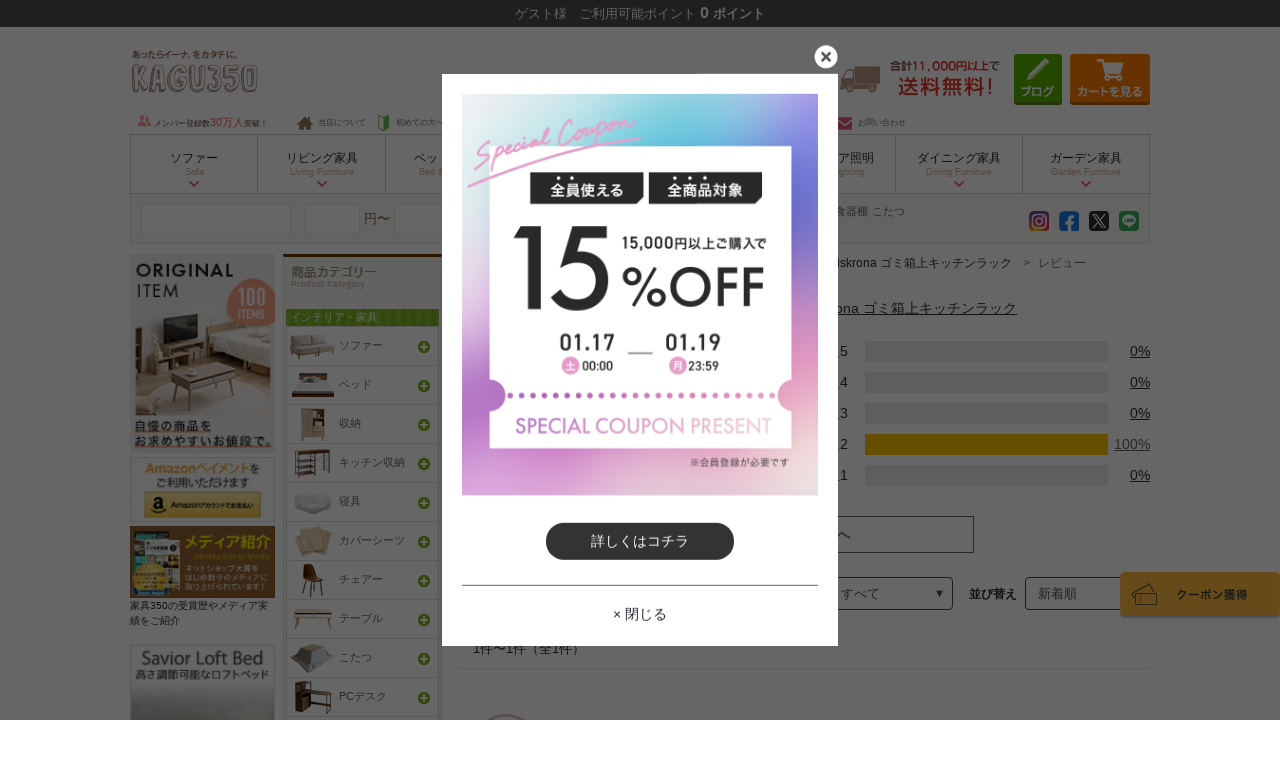

--- FILE ---
content_type: text/html; charset=UTF-8
request_url: https://kagu350.com/goods/review/g78373
body_size: 39809
content:
<!DOCTYPE html>
<html lang="ja">
<head prefix="og: http://ogp.me/ns# fb: http://ogp.me/ns/fb# article: http://ogp.me/ns/article#">
        <meta name="robots" content="all" />
    <meta charset="UTF-8" />
    <meta name="viewport" content="width=device-width,initial-scale=1.0,maximum-scale=1.0">
    <meta name="csrf-token" content="0ZSlpUPqCYInHYmUyzgvhe55oMB6jKj6QimCtM2K">
    <meta http-equiv="X-UA-Compatible" content="ie=edge" />
    
    <title>[g78373]【幅88cm】 Karlskrona ゴミ箱上キッチンラック レンジ台のレビュー | 家具・インテリア通販は家具350【公式】</title>
    <meta name="description" content="g78373｜レビュー｜ゴミ箱上を有効活用しながら、おしゃれにキッチン周りの収納ができる『Karlskrona(カールスクルーナ)』のゴミ箱上キッチンラック。ゴミ箱以外にも、食材のストックやスツールなども収納でき、スライド棚と引出し付きでキッチン家電やカトラリーなどをまとめて収納していただけます。幅88cmで、比較的コンパクトなサイズなので、一人暮らしや省スペースの場所にもお使いいただけます。" />
    <meta name="keywords" content="【幅88cm】 Karlskrona ゴミ箱上キッチンラック,レビュー,家具,インテリア,通販,北欧" />
    
    <script type="application/ld+json">
            {"@context":"https:\/\/schema.org","@type":"BreadcrumbList","itemListElement":[{"@type":"ListItem","position":1,"item":{"@id":"https:\/\/kagu350.com","name":"\u5bb6\u5177\u30fb\u30a4\u30f3\u30c6\u30ea\u30a2\u901a\u8ca9\u306f\u5bb6\u5177350\u3010\u516c\u5f0f\u3011"}},{"@type":"ListItem","position":2,"item":{"@id":"https:\/\/kagu350.com\/category\/c23","name":"\u30ad\u30c3\u30c1\u30f3\u53ce\u7d0d"}},{"@type":"ListItem","position":3,"item":{"@id":"https:\/\/kagu350.com\/category\/c245","name":"\u30ec\u30f3\u30b8\u53f0"}},{"@type":"ListItem","position":4,"item":{"@id":"https:\/\/kagu350.com\/goods\/g78373","name":"\u3010\u5e4588cm\u3011 Karlskrona \u30b4\u30df\u7bb1\u4e0a\u30ad\u30c3\u30c1\u30f3\u30e9\u30c3\u30af"}},{"@type":"ListItem","position":5,"item":{"@id":"https:\/\/kagu350.com\/goods\/review\/g78373","name":"\u30ec\u30d3\u30e5\u30fc"}}]}
    </script>
        <!-- InstanceEndEditable -->
    <meta name="verify-v1" content="dH5gxEhgfhOuhoH0O2yMC/Q0NaXl2n6y8dgW+rwTvyg=" />

    
    <meta property="og:url" content="https://kagu350.com/goods/review/g78373" />
    <meta property="og:type" content="article" />
    <meta property="og:title" content="[g78373]【幅88cm】 Karlskrona ゴミ箱上キッチンラック レンジ台のレビュー | 家具・インテリア通販は家具350【公式】" />
    <meta property="og:description" content="g78373｜レビュー｜ゴミ箱上を有効活用しながら、おしゃれにキッチン周りの収納ができる『Karlskrona(カールスクルーナ)』のゴミ箱上キッチンラック。ゴミ箱以外にも、食材のストックやスツールなども収納でき、スライド棚と引出し付きでキッチン家電やカトラリーなどをまとめて収納していただけます。幅88cmで、比較的コンパクトなサイズなので、一人暮らしや省スペースの場所にもお使いいただけます。" />
    <meta property="og:site_name" content="家具350" />
    <meta property="og:image" content="https://kagu350.com/assets/img/kagu350ogp.jpg" />

    
    <link rel="canonical" href="https://kagu350.com/goods/review/g78373" />

    <link rel="shortcut icon" href="https://kagu350.com/favicon.ico" />
    <script src="/js/base.js?id=c5e2eee702954d4a4b3d"></script>
    <script src="/js/search_keywords.js?id=2a6ce5ba82f2d9d72d44" defer></script>
    <script type="text/javascript" src="/js/itemHistory.js?id=241b50d336c921cf917c" defer></script>
    <script type="text/javascript" src="https://kagu350.com/common/js/itemHistoryJump.js" defer></script>
    <script type="text/javascript">
        $(function() {
            let memberName = $.cookie('memberName');
            let memberPoint = $.cookie('memberPoint');

            if (memberName === null || memberName === undefined || memberName === "") {
                memberName = "ゲスト";
            }

            if (memberPoint === null || memberPoint === undefined || memberPoint === "") {
                memberPoint = "0";
            }

            // ヘッダー更新
            $('#info-header .member-name').text(memberName);
            $('#info-header .member-point').text(memberPoint);

            // クーポンボタン、ログインボタン表示制御
            if (memberName.trim() === "ゲスト" && memberPoint.trim() === "0") {
                $(".login-area .logout").addClass("true");
                $(".login-area .login").removeClass("true");
            } else {
                $(".login-area .logout").removeClass("true");
                $(".login-area .login").addClass("true");
            }
        })
    </script>
    
    <link href="/css/base.css?id=01c9cbc1f79ba3a07a64" rel="stylesheet" />
        <link href="/css/goods/review/index.css?id=85a3c123b6b2f4e4bb3b" rel="stylesheet" type="text/css"/>

    
        <!-- Google Tag Manager -->
    <script>(function(w,d,s,l,i){w[l]=w[l]||[];w[l].push({'gtm.start':
                new Date().getTime(),event:'gtm.js'});var f=d.getElementsByTagName(s)[0],
            j=d.createElement(s),dl=l!='dataLayer'?'&l='+l:'';j.async=true;j.src=
            'https://www.googletagmanager.com/gtm.js?id='+i+dl;f.parentNode.insertBefore(j,f);
        })(window,document,'script','dataLayer','GTM-KMDXBM');</script>
    <!-- End Google Tag Manager -->

    <!-- Yahooタグ -->
    <script async src="https://s.yimg.jp/images/listing/tool/cv/ytag.js"></script>
    <script>
        window.yjDataLayer = window.yjDataLayer || [];
        function ytag() { yjDataLayer.push(arguments); }
        ytag({"type":"ycl_cookie","config":{"ycl_use_non_cookie_storage":true}});
    </script>
    <script>
        window.addEventListener('load',function() {
            const links = document.getElementsByTagName('a');

            const listener = function(e) {
                const xdomain = ['kagu350.com', 'shop.kagu350.com'];

                if (typeof URLSearchParams === 'undefined') return;
                if (!e.currentTarget.href) return;
                if (!xdomain.some(function(value) { return e.currentTarget.hostname.indexOf(value) !== -1})) return ;

                const params = new URLSearchParams((new URL(window.location)).search.slice(1));
                const yclid = params.get('yclid');
                if (yclid) {
                    let lurl = new URL(e.currentTarget.href);
                    let lparam = new URLSearchParams(lurl.search.slice(1));
                    lparam.set('yclid', yclid);
                    lurl.search = lparam.toString();
                    e.currentTarget.href = lurl.toString();
                }
            };
            for (let i = 0; i< links.length; i++)
                links[i].addEventListener('click', listener);
        });
    </script>
    
    <script>
        window.addEventListener('load',function() {
            $("#popup-drawer-overlay").on('click', function() {
                $("#spmenu-checkbox").prop('checked', false);
                $('.sp-slide-menu').css('overflow-y', '');
                $('html body').css('overflow', '');
            });
        });
    </script>
    <script type="text/javascript" src="https://kagu350.com/js/history_url.js" defer></script>
    <script type="text/javascript" src="https://kagu350.com/js/coupon/couponModal.js" defer></script>
</head>

<body>
    <!-- Google Tag Manager (noscript) -->
    <noscript><iframe src="https://www.googletagmanager.com/ns.html?id=GTM-KMDXBM"
                      height="0" width="0" style="display:none;visibility:hidden"></iframe></noscript>
    <!-- End Google Tag Manager (noscript) -->
    <div id="pageTop" class="goodsReview">
        
    <header>
        
        <div class="d-none d-md-block mb-md-4">
            <div id="info-header" class="d-table py-1 w-100 text-light text-center fixed-top">
                <div class="d-table-cell align-middle">
                    <span class="member text">
                        <span class="member-name"></span>様
                        <span class="pl-2">
                            ご利用可能ポイント
                            <span id="point">
                                <span class="member-point"></span>
                                ポイント
                            </span>
                        </span>
                    </span>
                </div>
            </div>
        </div>

        <section id="HeaderWrapper" class="w1020 position-relative mx-md-auto mt-0 mb-md-2">
            
            <div id="header-wrap" class="d-block d-md-none fixed-top">
                <div id="header-message" class="text-center py-1 px-0">
                    <p>お買い上げ金額が11,000円以上で送料無料（※一部地域を除く）</p>
                </div>
                <nav id="spmenu">
                    <label for="spmenu-checkbox" class="sp-menu d-block"><img src="https://d277jmppmje79i.cloudfront.net/assets/image/common/icon_menu.png" alt="メニュー" class="w-100" /></label>
                    <div class="d-block align-middle sp_gnavi_rogo">
                        <a href="https://kagu350.com" title="ソファー・ベッドなど北欧インテリアの激安通販家具350"><img src="https://d277jmppmje79i.cloudfront.net/assets/image/common/sp_logo.png" alt="ソファー・ベッドなど北欧インテリアの激安通販家具350" class="w-100" /></a>
                    </div>
                    <div class="coupon-false">
                        <p class="coupon-txt">クーポン</p>
                        <p>取得済み</p>
                    </div>
                    <div class="sp_gnavi_r d-block position-relative cart">
                        <span class="count d-none text-center position-absolute rounded-circle text-white w-auto h-auto"></span>
                        <a  href="https://shop.kagu350.com/p/cart"><img src="https://d277jmppmje79i.cloudfront.net/assets/image/common/icon_cart.png" alt="カート" class="w-100" /></a>
                    </div>
                    <div class="sp_gnavi_r d-block">
                        <div id="modal-trigger" class="d-block"><img src="https://d277jmppmje79i.cloudfront.net/assets/image/common/icon_search.png" alt="検索" class="w-100" /></div>
                        <div class="modal-overlay">
                            <div class="modal-title mb-4 position-relative">
                                <h5 class="text-center font-weight-bold py-4 mb-0">アイテムを探す</h5>
                                <div class="modal-close"></div>
                            </div>
                            <div class="search-form-area px-3">
    <form action="https://kagu350.com/search" method="get" accept-charset="UTF-8">
        <input type="hidden" name="_e_k" value=" Ａ">
        <div class="position-relative">
            <input type="text" name="keyword" class="search" placeholder="何をお探しですか?" maxlength="1000">
            <input type="image" src="https://d277jmppmje79i.cloudfront.net/assets/image/common/icon_search.png" alt="検索" class="inputbtn" id="SearchBtnSP" name="search" onclick="return canSubmit();">
        </div>
    </form>
    <p class="mt-4 mb-2 pb-1">人気の検索キーワード</p>
    <ul class="keywords d-flex flex-wrap" data-device="sp">
    </ul>
</div>
                            <ul id="sp-search-menu">
                                <li>
                                    <div class="hamburger-subtitle2 hamburger-subtitle2--category border-top">カテゴリーから探す</div>
                                    <ul class="findByCategory">
            <li class="findByCategory__parent">
            <a data-target="#search-categoryListToggle-137" role="button" data-toggle="collapse" aria-expanded="false" aria-controls="spMenuToggle-137" class="findByCategory__parentToggle text-decoration-none navbar-collapse collapsed">
                <img
                    src="https://d277jmppmje79i.cloudfront.net/assets/image/common/loading.svg"
                    data-src="https://d277jmppmje79i.cloudfront.net/assets/image/footer/category/cat-137.png"
                    alt="ソファー" 
                    width="35"
                    height="35"
                    class="mr-1 lazysizes"
                />
                ソファー
            </a>
            <div id="search-categoryListToggle-137" class="findByCategory__children collapse" aria-labelledby="spHeadingCategory-137" data-parent="#sp-search-menu">
                <ul class="d-flex flex-wrap m-0">
                    <li class="col-12 p-0">
                        <a href="/category/c137" title="ソファー" class="d-block" title="ソファー一覧">
                            <span>ソファー一覧を見る</span>
                        </a>
                    </li>
                                            <li class="col-6 p-0">
                            <a href="/category/c1" title="1人掛けソファー" class="d-block text-decoration-none" title="1人掛けソファー">1人掛けソファー</a>
                        </li>
                                            <li class="col-6 p-0">
                            <a href="/category/c31" title="2人掛けソファー" class="d-block text-decoration-none" title="2人掛けソファー">2人掛けソファー</a>
                        </li>
                                            <li class="col-6 p-0">
                            <a href="/category/c3" title="3人掛けソファー" class="d-block text-decoration-none" title="3人掛けソファー">3人掛けソファー</a>
                        </li>
                                            <li class="col-6 p-0">
                            <a href="/category/c185" title="カウチソファー" class="d-block text-decoration-none" title="カウチソファー">カウチソファー</a>
                        </li>
                                            <li class="col-6 p-0">
                            <a href="/category/c24" title="ソファーベッド" class="d-block text-decoration-none" title="ソファーベッド">ソファーベッド</a>
                        </li>
                                            <li class="col-6 p-0">
                            <a href="/category/c90" title="スツール" class="d-block text-decoration-none" title="スツール">スツール</a>
                        </li>
                                            <li class="col-6 p-0">
                            <a href="/category/c123" title="座椅子" class="d-block text-decoration-none" title="座椅子">座椅子</a>
                        </li>
                                            <li class="col-6 p-0">
                            <a href="/category/c229" title="ソファーカバー" class="d-block text-decoration-none" title="ソファーカバー">ソファーカバー</a>
                        </li>
                                            <li class="col-6 p-0">
                            <a href="/category/c250" title="ローソファー・フロアソファー" class="d-block text-decoration-none" title="ローソファー・フロアソファー">ローソファー・フロアソファー</a>
                        </li>
                                    </ul>
            </div>
        </li>
            <li class="findByCategory__parent">
            <a data-target="#search-categoryListToggle-138" role="button" data-toggle="collapse" aria-expanded="false" aria-controls="spMenuToggle-138" class="findByCategory__parentToggle text-decoration-none navbar-collapse collapsed">
                <img
                    src="https://d277jmppmje79i.cloudfront.net/assets/image/common/loading.svg"
                    data-src="https://d277jmppmje79i.cloudfront.net/assets/image/footer/category/cat-138.png"
                    alt="ベッド" 
                    width="35"
                    height="35"
                    class="mr-1 lazysizes"
                />
                ベッド
            </a>
            <div id="search-categoryListToggle-138" class="findByCategory__children collapse" aria-labelledby="spHeadingCategory-138" data-parent="#sp-search-menu">
                <ul class="d-flex flex-wrap m-0">
                    <li class="col-12 p-0">
                        <a href="/category/c138" title="ベッド" class="d-block" title="ベッド一覧">
                            <span>ベッド一覧を見る</span>
                        </a>
                    </li>
                                            <li class="col-6 p-0">
                            <a href="/category/c33" title="収納付きベッド" class="d-block text-decoration-none" title="収納付きベッド">収納付きベッド</a>
                        </li>
                                            <li class="col-6 p-0">
                            <a href="/category/c34" title="すのこベッド" class="d-block text-decoration-none" title="すのこベッド">すのこベッド</a>
                        </li>
                                            <li class="col-6 p-0">
                            <a href="/category/c35" title="ローベッド" class="d-block text-decoration-none" title="ローベッド">ローベッド</a>
                        </li>
                                            <li class="col-6 p-0">
                            <a href="/category/c113" title="マットレスベッド" class="d-block text-decoration-none" title="マットレスベッド">マットレスベッド</a>
                        </li>
                                            <li class="col-6 p-0">
                            <a href="/category/c36" title="パイプベッド" class="d-block text-decoration-none" title="パイプベッド">パイプベッド</a>
                        </li>
                                            <li class="col-6 p-0">
                            <a href="/category/c241" title="2段ベッド" class="d-block text-decoration-none" title="2段ベッド">2段ベッド</a>
                        </li>
                                            <li class="col-6 p-0">
                            <a href="/category/c257" title="シングルベッド" class="d-block text-decoration-none" title="シングルベッド">シングルベッド</a>
                        </li>
                                            <li class="col-6 p-0">
                            <a href="/category/c258" title="セミダブルベッド" class="d-block text-decoration-none" title="セミダブルベッド">セミダブルベッド</a>
                        </li>
                                            <li class="col-6 p-0">
                            <a href="/category/c259" title="ダブルベッド" class="d-block text-decoration-none" title="ダブルベッド">ダブルベッド</a>
                        </li>
                                    </ul>
            </div>
        </li>
            <li class="findByCategory__parent">
            <a data-target="#search-categoryListToggle-136" role="button" data-toggle="collapse" aria-expanded="false" aria-controls="spMenuToggle-136" class="findByCategory__parentToggle text-decoration-none navbar-collapse collapsed">
                <img
                    src="https://d277jmppmje79i.cloudfront.net/assets/image/common/loading.svg"
                    data-src="https://d277jmppmje79i.cloudfront.net/assets/image/footer/category/cat-136.png"
                    alt="収納" 
                    width="35"
                    height="35"
                    class="mr-1 lazysizes"
                />
                収納
            </a>
            <div id="search-categoryListToggle-136" class="findByCategory__children collapse" aria-labelledby="spHeadingCategory-136" data-parent="#sp-search-menu">
                <ul class="d-flex flex-wrap m-0">
                    <li class="col-12 p-0">
                        <a href="/category/c136" title="収納" class="d-block" title="収納一覧">
                            <span>収納一覧を見る</span>
                        </a>
                    </li>
                                            <li class="col-6 p-0">
                            <a href="/category/c8" title="シェルフ" class="d-block text-decoration-none" title="シェルフ">シェルフ</a>
                        </li>
                                            <li class="col-6 p-0">
                            <a href="/category/c47" title="本棚" class="d-block text-decoration-none" title="本棚">本棚</a>
                        </li>
                                            <li class="col-6 p-0">
                            <a href="/category/c125" title="キャビネット・チェスト" class="d-block text-decoration-none" title="キャビネット・チェスト">キャビネット・チェスト</a>
                        </li>
                                            <li class="col-6 p-0">
                            <a href="/category/c82" title="カラーボックス" class="d-block text-decoration-none" title="カラーボックス">カラーボックス</a>
                        </li>
                                            <li class="col-6 p-0">
                            <a href="/category/c43" title="コートハンガー" class="d-block text-decoration-none" title="コートハンガー">コートハンガー</a>
                        </li>
                                            <li class="col-6 p-0">
                            <a href="/category/c126" title="ドレッサー" class="d-block text-decoration-none" title="ドレッサー">ドレッサー</a>
                        </li>
                                            <li class="col-6 p-0">
                            <a href="/category/c85" title="ラック" class="d-block text-decoration-none" title="ラック">ラック</a>
                        </li>
                                            <li class="col-6 p-0">
                            <a href="/category/c127" title="玄関収納" class="d-block text-decoration-none" title="玄関収納">玄関収納</a>
                        </li>
                                            <li class="col-6 p-0">
                            <a href="/category/c217" title="パーテーション" class="d-block text-decoration-none" title="パーテーション">パーテーション</a>
                        </li>
                                    </ul>
            </div>
        </li>
            <li class="findByCategory__parent">
            <a data-target="#search-categoryListToggle-23" role="button" data-toggle="collapse" aria-expanded="false" aria-controls="spMenuToggle-23" class="findByCategory__parentToggle text-decoration-none navbar-collapse collapsed">
                <img
                    src="https://d277jmppmje79i.cloudfront.net/assets/image/common/loading.svg"
                    data-src="https://d277jmppmje79i.cloudfront.net/assets/image/footer/category/cat-23.png"
                    alt="キッチン収納" 
                    width="35"
                    height="35"
                    class="mr-1 lazysizes"
                />
                キッチン収納
            </a>
            <div id="search-categoryListToggle-23" class="findByCategory__children collapse" aria-labelledby="spHeadingCategory-23" data-parent="#sp-search-menu">
                <ul class="d-flex flex-wrap m-0">
                    <li class="col-12 p-0">
                        <a href="/category/c23" title="キッチン収納" class="d-block" title="キッチン収納一覧">
                            <span>キッチン収納一覧を見る</span>
                        </a>
                    </li>
                                            <li class="col-6 p-0">
                            <a href="/category/c244" title="食器棚" class="d-block text-decoration-none" title="食器棚">食器棚</a>
                        </li>
                                            <li class="col-6 p-0">
                            <a href="/category/c245" title="レンジ台" class="d-block text-decoration-none" title="レンジ台">レンジ台</a>
                        </li>
                                            <li class="col-6 p-0">
                            <a href="/category/c246" title="キッチンカウンター" class="d-block text-decoration-none" title="キッチンカウンター">キッチンカウンター</a>
                        </li>
                                    </ul>
            </div>
        </li>
            <li class="findByCategory__parent">
            <a data-target="#search-categoryListToggle-139" role="button" data-toggle="collapse" aria-expanded="false" aria-controls="spMenuToggle-139" class="findByCategory__parentToggle text-decoration-none navbar-collapse collapsed">
                <img
                    src="https://d277jmppmje79i.cloudfront.net/assets/image/common/loading.svg"
                    data-src="https://d277jmppmje79i.cloudfront.net/assets/image/footer/category/cat-139.png"
                    alt="寝具" 
                    width="35"
                    height="35"
                    class="mr-1 lazysizes"
                />
                寝具
            </a>
            <div id="search-categoryListToggle-139" class="findByCategory__children collapse" aria-labelledby="spHeadingCategory-139" data-parent="#sp-search-menu">
                <ul class="d-flex flex-wrap m-0">
                    <li class="col-12 p-0">
                        <a href="/category/c139" title="寝具" class="d-block" title="寝具一覧">
                            <span>寝具一覧を見る</span>
                        </a>
                    </li>
                                            <li class="col-6 p-0">
                            <a href="/category/c73" title="枕" class="d-block text-decoration-none" title="枕">枕</a>
                        </li>
                                            <li class="col-6 p-0">
                            <a href="/category/c18" title="布団・布団セット" class="d-block text-decoration-none" title="布団・布団セット">布団・布団セット</a>
                        </li>
                                            <li class="col-6 p-0">
                            <a href="/category/c70" title="ブランケット" class="d-block text-decoration-none" title="ブランケット">ブランケット</a>
                        </li>
                                            <li class="col-6 p-0">
                            <a href="/category/c39" title="マットレス" class="d-block text-decoration-none" title="マットレス">マットレス</a>
                        </li>
                                            <li class="col-6 p-0">
                            <a href="/category/c232" title="冷感寝具" class="d-block text-decoration-none" title="冷感寝具">冷感寝具</a>
                        </li>
                                    </ul>
            </div>
        </li>
            <li class="findByCategory__parent">
            <a data-target="#search-categoryListToggle-140" role="button" data-toggle="collapse" aria-expanded="false" aria-controls="spMenuToggle-140" class="findByCategory__parentToggle text-decoration-none navbar-collapse collapsed">
                <img
                    src="https://d277jmppmje79i.cloudfront.net/assets/image/common/loading.svg"
                    data-src="https://d277jmppmje79i.cloudfront.net/assets/image/footer/category/cat-140.png"
                    alt="カバーシーツ" 
                    width="35"
                    height="35"
                    class="mr-1 lazysizes"
                />
                カバーシーツ
            </a>
            <div id="search-categoryListToggle-140" class="findByCategory__children collapse" aria-labelledby="spHeadingCategory-140" data-parent="#sp-search-menu">
                <ul class="d-flex flex-wrap m-0">
                    <li class="col-12 p-0">
                        <a href="/category/c140" title="カバーシーツ" class="d-block" title="カバーシーツ一覧">
                            <span>カバーシーツ一覧を見る</span>
                        </a>
                    </li>
                                            <li class="col-6 p-0">
                            <a href="/category/c65" title="布団カバー" class="d-block text-decoration-none" title="布団カバー">布団カバー</a>
                        </li>
                                            <li class="col-6 p-0">
                            <a href="/category/c64" title="枕カバー" class="d-block text-decoration-none" title="枕カバー">枕カバー</a>
                        </li>
                                            <li class="col-6 p-0">
                            <a href="/category/c66" title="ベッドシーツ" class="d-block text-decoration-none" title="ベッドシーツ">ベッドシーツ</a>
                        </li>
                                    </ul>
            </div>
        </li>
            <li class="findByCategory__parent">
            <a data-target="#search-categoryListToggle-141" role="button" data-toggle="collapse" aria-expanded="false" aria-controls="spMenuToggle-141" class="findByCategory__parentToggle text-decoration-none navbar-collapse collapsed">
                <img
                    src="https://d277jmppmje79i.cloudfront.net/assets/image/common/loading.svg"
                    data-src="https://d277jmppmje79i.cloudfront.net/assets/image/footer/category/cat-141.png"
                    alt="チェアー" 
                    width="35"
                    height="35"
                    class="mr-1 lazysizes"
                />
                チェアー
            </a>
            <div id="search-categoryListToggle-141" class="findByCategory__children collapse" aria-labelledby="spHeadingCategory-141" data-parent="#sp-search-menu">
                <ul class="d-flex flex-wrap m-0">
                    <li class="col-12 p-0">
                        <a href="/category/c141" title="チェアー" class="d-block" title="チェアー一覧">
                            <span>チェアー一覧を見る</span>
                        </a>
                    </li>
                                            <li class="col-6 p-0">
                            <a href="/category/c6" title="チェア" class="d-block text-decoration-none" title="チェア">チェア</a>
                        </li>
                                            <li class="col-6 p-0">
                            <a href="/category/c56" title="オフィスチェア" class="d-block text-decoration-none" title="オフィスチェア">オフィスチェア</a>
                        </li>
                                    </ul>
            </div>
        </li>
            <li class="findByCategory__parent">
            <a data-target="#search-categoryListToggle-142" role="button" data-toggle="collapse" aria-expanded="false" aria-controls="spMenuToggle-142" class="findByCategory__parentToggle text-decoration-none navbar-collapse collapsed">
                <img
                    src="https://d277jmppmje79i.cloudfront.net/assets/image/common/loading.svg"
                    data-src="https://d277jmppmje79i.cloudfront.net/assets/image/footer/category/cat-142.png"
                    alt="テーブル" 
                    width="35"
                    height="35"
                    class="mr-1 lazysizes"
                />
                テーブル
            </a>
            <div id="search-categoryListToggle-142" class="findByCategory__children collapse" aria-labelledby="spHeadingCategory-142" data-parent="#sp-search-menu">
                <ul class="d-flex flex-wrap m-0">
                    <li class="col-12 p-0">
                        <a href="/category/c142" title="テーブル" class="d-block" title="テーブル一覧">
                            <span>テーブル一覧を見る</span>
                        </a>
                    </li>
                                            <li class="col-6 p-0">
                            <a href="/category/c5" title="木製テーブル" class="d-block text-decoration-none" title="木製テーブル">木製テーブル</a>
                        </li>
                                            <li class="col-6 p-0">
                            <a href="/category/c37" title="ダイニングテーブル" class="d-block text-decoration-none" title="ダイニングテーブル">ダイニングテーブル</a>
                        </li>
                                            <li class="col-6 p-0">
                            <a href="/category/c234" title="ガラステーブル" class="d-block text-decoration-none" title="ガラステーブル">ガラステーブル</a>
                        </li>
                                            <li class="col-6 p-0">
                            <a href="/category/c237" title="サイドテーブル" class="d-block text-decoration-none" title="サイドテーブル">サイドテーブル</a>
                        </li>
                                    </ul>
            </div>
        </li>
            <li class="findByCategory__parent">
            <a data-target="#search-categoryListToggle-41" role="button" data-toggle="collapse" aria-expanded="false" aria-controls="spMenuToggle-41" class="findByCategory__parentToggle text-decoration-none navbar-collapse collapsed">
                <img
                    src="https://d277jmppmje79i.cloudfront.net/assets/image/common/loading.svg"
                    data-src="https://d277jmppmje79i.cloudfront.net/assets/image/footer/category/cat-41.png"
                    alt="こたつ" 
                    width="35"
                    height="35"
                    class="mr-1 lazysizes"
                />
                こたつ
            </a>
            <div id="search-categoryListToggle-41" class="findByCategory__children collapse" aria-labelledby="spHeadingCategory-41" data-parent="#sp-search-menu">
                <ul class="d-flex flex-wrap m-0">
                    <li class="col-12 p-0">
                        <a href="/category/c41" title="こたつ" class="d-block" title="こたつ一覧">
                            <span>こたつ一覧を見る</span>
                        </a>
                    </li>
                                            <li class="col-6 p-0">
                            <a href="/category/c42" title="こたつ布団" class="d-block text-decoration-none" title="こたつ布団">こたつ布団</a>
                        </li>
                                            <li class="col-6 p-0">
                            <a href="/category/c247" title="こたつテーブル" class="d-block text-decoration-none" title="こたつテーブル">こたつテーブル</a>
                        </li>
                                            <li class="col-6 p-0">
                            <a href="/category/c248" title="ダイニングこたつ" class="d-block text-decoration-none" title="ダイニングこたつ">ダイニングこたつ</a>
                        </li>
                                            <li class="col-6 p-0">
                            <a href="/category/c249" title="こたつセット" class="d-block text-decoration-none" title="こたつセット">こたつセット</a>
                        </li>
                                    </ul>
            </div>
        </li>
            <li class="findByCategory__parent">
            <a data-target="#search-categoryListToggle-143" role="button" data-toggle="collapse" aria-expanded="false" aria-controls="spMenuToggle-143" class="findByCategory__parentToggle text-decoration-none navbar-collapse collapsed">
                <img
                    src="https://d277jmppmje79i.cloudfront.net/assets/image/common/loading.svg"
                    data-src="https://d277jmppmje79i.cloudfront.net/assets/image/footer/category/cat-143.png"
                    alt="PCデスク" 
                    width="35"
                    height="35"
                    class="mr-1 lazysizes"
                />
                PCデスク
            </a>
            <div id="search-categoryListToggle-143" class="findByCategory__children collapse" aria-labelledby="spHeadingCategory-143" data-parent="#sp-search-menu">
                <ul class="d-flex flex-wrap m-0">
                    <li class="col-12 p-0">
                        <a href="/category/c143" title="PCデスク" class="d-block" title="PCデスク一覧">
                            <span>PCデスク一覧を見る</span>
                        </a>
                    </li>
                                            <li class="col-6 p-0">
                            <a href="/category/c55" title="パソコンデスクセット" class="d-block text-decoration-none" title="パソコンデスクセット">パソコンデスクセット</a>
                        </li>
                                            <li class="col-6 p-0">
                            <a href="/category/c7" title="パソコンデスク" class="d-block text-decoration-none" title="パソコンデスク">パソコンデスク</a>
                        </li>
                                            <li class="col-6 p-0">
                            <a href="/category/c57" title="サイドチェスト" class="d-block text-decoration-none" title="サイドチェスト">サイドチェスト</a>
                        </li>
                                    </ul>
            </div>
        </li>
            <li class="findByCategory__parent">
            <a data-target="#search-categoryListToggle-144" role="button" data-toggle="collapse" aria-expanded="false" aria-controls="spMenuToggle-144" class="findByCategory__parentToggle text-decoration-none navbar-collapse collapsed">
                <img
                    src="https://d277jmppmje79i.cloudfront.net/assets/image/common/loading.svg"
                    data-src="https://d277jmppmje79i.cloudfront.net/assets/image/footer/category/cat-144.png"
                    alt="テレビ台" 
                    width="35"
                    height="35"
                    class="mr-1 lazysizes"
                />
                テレビ台
            </a>
            <div id="search-categoryListToggle-144" class="findByCategory__children collapse" aria-labelledby="spHeadingCategory-144" data-parent="#sp-search-menu">
                <ul class="d-flex flex-wrap m-0">
                    <li class="col-12 p-0">
                        <a href="/category/c144" title="テレビ台" class="d-block" title="テレビ台一覧">
                            <span>テレビ台一覧を見る</span>
                        </a>
                    </li>
                                            <li class="col-6 p-0">
                            <a href="/category/c254" title="ローボード" class="d-block text-decoration-none" title="ローボード">ローボード</a>
                        </li>
                                            <li class="col-6 p-0">
                            <a href="/category/c255" title="ハイボード" class="d-block text-decoration-none" title="ハイボード">ハイボード</a>
                        </li>
                                            <li class="col-6 p-0">
                            <a href="/category/c256" title="コーナーボード" class="d-block text-decoration-none" title="コーナーボード">コーナーボード</a>
                        </li>
                                    </ul>
            </div>
        </li>
            <li class="findByCategory__parent">
            <a data-target="#search-categoryListToggle-145" role="button" data-toggle="collapse" aria-expanded="false" aria-controls="spMenuToggle-145" class="findByCategory__parentToggle text-decoration-none navbar-collapse collapsed">
                <img
                    src="https://d277jmppmje79i.cloudfront.net/assets/image/common/loading.svg"
                    data-src="https://d277jmppmje79i.cloudfront.net/assets/image/footer/category/cat-145.png"
                    alt="ダイニング" 
                    width="35"
                    height="35"
                    class="mr-1 lazysizes"
                />
                ダイニング
            </a>
            <div id="search-categoryListToggle-145" class="findByCategory__children collapse" aria-labelledby="spHeadingCategory-145" data-parent="#sp-search-menu">
                <ul class="d-flex flex-wrap m-0">
                    <li class="col-12 p-0">
                        <a href="/category/c145" title="ダイニング" class="d-block" title="ダイニング一覧">
                            <span>ダイニング一覧を見る</span>
                        </a>
                    </li>
                                            <li class="col-6 p-0">
                            <a href="/category/c10" title="ダイニングセット" class="d-block text-decoration-none" title="ダイニングセット">ダイニングセット</a>
                        </li>
                                            <li class="col-6 p-0">
                            <a href="/category/c38" title="ダイニングチェア" class="d-block text-decoration-none" title="ダイニングチェア">ダイニングチェア</a>
                        </li>
                                    </ul>
            </div>
        </li>
            <li class="findByCategory__parent">
            <a data-target="#search-categoryListToggle-146" role="button" data-toggle="collapse" aria-expanded="false" aria-controls="spMenuToggle-146" class="findByCategory__parentToggle text-decoration-none navbar-collapse collapsed">
                <img
                    src="https://d277jmppmje79i.cloudfront.net/assets/image/common/loading.svg"
                    data-src="https://d277jmppmje79i.cloudfront.net/assets/image/footer/category/cat-146.png"
                    alt="ラグカーペット" 
                    width="35"
                    height="35"
                    class="mr-1 lazysizes"
                />
                ラグカーペット
            </a>
            <div id="search-categoryListToggle-146" class="findByCategory__children collapse" aria-labelledby="spHeadingCategory-146" data-parent="#sp-search-menu">
                <ul class="d-flex flex-wrap m-0">
                    <li class="col-12 p-0">
                        <a href="/category/c146" title="ラグカーペット" class="d-block" title="ラグカーペット一覧">
                            <span>ラグカーペット一覧を見る</span>
                        </a>
                    </li>
                                            <li class="col-6 p-0">
                            <a href="/category/c19" title="ラグマット" class="d-block text-decoration-none" title="ラグマット">ラグマット</a>
                        </li>
                                            <li class="col-6 p-0">
                            <a href="/category/c176" title="ウッドカーペット" class="d-block text-decoration-none" title="ウッドカーペット">ウッドカーペット</a>
                        </li>
                                            <li class="col-6 p-0">
                            <a href="/category/c200" title="玄関・キッチンマット" class="d-block text-decoration-none" title="玄関・キッチンマット">玄関・キッチンマット</a>
                        </li>
                                            <li class="col-6 p-0">
                            <a href="/category/c215" title="フロアマット" class="d-block text-decoration-none" title="フロアマット">フロアマット</a>
                        </li>
                                            <li class="col-6 p-0">
                            <a href="/category/c216" title="い草カーペット" class="d-block text-decoration-none" title="い草カーペット">い草カーペット</a>
                        </li>
                                    </ul>
            </div>
        </li>
            <li class="findByCategory__parent">
            <a data-target="#search-categoryListToggle-168" role="button" data-toggle="collapse" aria-expanded="false" aria-controls="spMenuToggle-168" class="findByCategory__parentToggle text-decoration-none navbar-collapse collapsed">
                <img
                    src="https://d277jmppmje79i.cloudfront.net/assets/image/common/loading.svg"
                    data-src="https://d277jmppmje79i.cloudfront.net/assets/image/footer/category/cat-168.png"
                    alt="カーテン" 
                    width="35"
                    height="35"
                    class="mr-1 lazysizes"
                />
                カーテン
            </a>
            <div id="search-categoryListToggle-168" class="findByCategory__children collapse" aria-labelledby="spHeadingCategory-168" data-parent="#sp-search-menu">
                <ul class="d-flex flex-wrap m-0">
                    <li class="col-12 p-0">
                        <a href="/category/c168" title="カーテン" class="d-block" title="カーテン一覧">
                            <span>カーテン一覧を見る</span>
                        </a>
                    </li>
                                            <li class="col-6 p-0">
                            <a href="/category/c267" title="西海岸" class="d-block text-decoration-none" title="西海岸">西海岸</a>
                        </li>
                                            <li class="col-6 p-0">
                            <a href="/category/c269" title="北欧" class="d-block text-decoration-none" title="北欧">北欧</a>
                        </li>
                                            <li class="col-6 p-0">
                            <a href="/category/c270" title="ヴィンテージ" class="d-block text-decoration-none" title="ヴィンテージ">ヴィンテージ</a>
                        </li>
                                            <li class="col-6 p-0">
                            <a href="/category/c271" title="モダン" class="d-block text-decoration-none" title="モダン">モダン</a>
                        </li>
                                            <li class="col-6 p-0">
                            <a href="/category/c272" title="無地" class="d-block text-decoration-none" title="無地">無地</a>
                        </li>
                                            <li class="col-6 p-0">
                            <a href="/category/c273" title="ストライプ・ボーダー" class="d-block text-decoration-none" title="ストライプ・ボーダー">ストライプ・ボーダー</a>
                        </li>
                                            <li class="col-6 p-0">
                            <a href="/category/c274" title="チェック" class="d-block text-decoration-none" title="チェック">チェック</a>
                        </li>
                                            <li class="col-6 p-0">
                            <a href="/category/c275" title="花柄" class="d-block text-decoration-none" title="花柄">花柄</a>
                        </li>
                                            <li class="col-6 p-0">
                            <a href="/category/c276" title="ディズニー" class="d-block text-decoration-none" title="ディズニー">ディズニー</a>
                        </li>
                                            <li class="col-6 p-0">
                            <a href="/category/c236" title="レース" class="d-block text-decoration-none" title="レース">レース</a>
                        </li>
                                            <li class="col-6 p-0">
                            <a href="/category/c277" title="形状記憶" class="d-block text-decoration-none" title="形状記憶">形状記憶</a>
                        </li>
                                            <li class="col-6 p-0">
                            <a href="/category/c278" title="遮光・遮熱" class="d-block text-decoration-none" title="遮光・遮熱">遮光・遮熱</a>
                        </li>
                                            <li class="col-6 p-0">
                            <a href="/category/c279" title="ミラーレース" class="d-block text-decoration-none" title="ミラーレース">ミラーレース</a>
                        </li>
                                    </ul>
            </div>
        </li>
            <li class="findByCategory__parent">
            <a data-target="#search-categoryListToggle-147" role="button" data-toggle="collapse" aria-expanded="false" aria-controls="spMenuToggle-147" class="findByCategory__parentToggle text-decoration-none navbar-collapse collapsed">
                <img
                    src="https://d277jmppmje79i.cloudfront.net/assets/image/common/loading.svg"
                    data-src="https://d277jmppmje79i.cloudfront.net/assets/image/footer/category/cat-147.png"
                    alt="照明" 
                    width="35"
                    height="35"
                    class="mr-1 lazysizes"
                />
                照明
            </a>
            <div id="search-categoryListToggle-147" class="findByCategory__children collapse" aria-labelledby="spHeadingCategory-147" data-parent="#sp-search-menu">
                <ul class="d-flex flex-wrap m-0">
                    <li class="col-12 p-0">
                        <a href="/category/c147" title="照明" class="d-block" title="照明一覧">
                            <span>照明一覧を見る</span>
                        </a>
                    </li>
                                            <li class="col-6 p-0">
                            <a href="/category/c11" title="ペンダントライト" class="d-block text-decoration-none" title="ペンダントライト">ペンダントライト</a>
                        </li>
                                            <li class="col-6 p-0">
                            <a href="/category/c49" title="シーリングライト" class="d-block text-decoration-none" title="シーリングライト">シーリングライト</a>
                        </li>
                                            <li class="col-6 p-0">
                            <a href="/category/c95" title="シャンデリア" class="d-block text-decoration-none" title="シャンデリア">シャンデリア</a>
                        </li>
                                            <li class="col-6 p-0">
                            <a href="/category/c50" title="スポットライト" class="d-block text-decoration-none" title="スポットライト">スポットライト</a>
                        </li>
                                            <li class="col-6 p-0">
                            <a href="/category/c51" title="デスクライト" class="d-block text-decoration-none" title="デスクライト">デスクライト</a>
                        </li>
                                            <li class="col-6 p-0">
                            <a href="/category/c53" title="フロアライト" class="d-block text-decoration-none" title="フロアライト">フロアライト</a>
                        </li>
                                    </ul>
            </div>
        </li>
            <li class="findByCategory__parent">
            <a data-target="#search-categoryListToggle-153" role="button" data-toggle="collapse" aria-expanded="false" aria-controls="spMenuToggle-153" class="findByCategory__parentToggle text-decoration-none navbar-collapse collapsed">
                <img
                    src="https://d277jmppmje79i.cloudfront.net/assets/image/common/loading.svg"
                    data-src="https://d277jmppmje79i.cloudfront.net/assets/image/footer/category/cat-153.png"
                    alt="ガーデン" 
                    width="35"
                    height="35"
                    class="mr-1 lazysizes"
                />
                ガーデン
            </a>
            <div id="search-categoryListToggle-153" class="findByCategory__children collapse" aria-labelledby="spHeadingCategory-153" data-parent="#sp-search-menu">
                <ul class="d-flex flex-wrap m-0">
                    <li class="col-12 p-0">
                        <a href="/category/c153" title="ガーデン" class="d-block" title="ガーデン一覧">
                            <span>ガーデン一覧を見る</span>
                        </a>
                    </li>
                                            <li class="col-6 p-0">
                            <a href="/category/c207" title="ガーデンテーブル" class="d-block text-decoration-none" title="ガーデンテーブル">ガーデンテーブル</a>
                        </li>
                                            <li class="col-6 p-0">
                            <a href="/category/c208" title="ガーデンチェア・ベンチ" class="d-block text-decoration-none" title="ガーデンチェア・ベンチ">ガーデンチェア・ベンチ</a>
                        </li>
                                            <li class="col-6 p-0">
                            <a href="/category/c209" title="ガーデンセット" class="d-block text-decoration-none" title="ガーデンセット">ガーデンセット</a>
                        </li>
                                            <li class="col-6 p-0">
                            <a href="/category/c210" title="室外機カバー" class="d-block text-decoration-none" title="室外機カバー">室外機カバー</a>
                        </li>
                                            <li class="col-6 p-0">
                            <a href="/category/c211" title="収納庫" class="d-block text-decoration-none" title="収納庫">収納庫</a>
                        </li>
                                            <li class="col-6 p-0">
                            <a href="/category/c212" title="ジョイントパネル" class="d-block text-decoration-none" title="ジョイントパネル">ジョイントパネル</a>
                        </li>
                                            <li class="col-6 p-0">
                            <a href="/category/c213" title="パラソル・オーニング" class="d-block text-decoration-none" title="パラソル・オーニング">パラソル・オーニング</a>
                        </li>
                                            <li class="col-6 p-0">
                            <a href="/category/c214" title="ガーデンその他" class="d-block text-decoration-none" title="ガーデンその他">ガーデンその他</a>
                        </li>
                                            <li class="col-6 p-0">
                            <a href="/category/c238" title="アイアンフェンス" class="d-block text-decoration-none" title="アイアンフェンス">アイアンフェンス</a>
                        </li>
                                    </ul>
            </div>
        </li>
            <li class="findByCategory__parent">
            <a data-target="#search-categoryListToggle-218" role="button" data-toggle="collapse" aria-expanded="false" aria-controls="spMenuToggle-218" class="findByCategory__parentToggle text-decoration-none navbar-collapse collapsed">
                <img
                    src="https://d277jmppmje79i.cloudfront.net/assets/image/common/loading.svg"
                    data-src="https://d277jmppmje79i.cloudfront.net/assets/image/footer/category/cat-218.png"
                    alt="子供家具" 
                    width="35"
                    height="35"
                    class="mr-1 lazysizes"
                />
                子供家具
            </a>
            <div id="search-categoryListToggle-218" class="findByCategory__children collapse" aria-labelledby="spHeadingCategory-218" data-parent="#sp-search-menu">
                <ul class="d-flex flex-wrap m-0">
                    <li class="col-12 p-0">
                        <a href="/category/c218" title="子供家具" class="d-block" title="子供家具一覧">
                            <span>子供家具一覧を見る</span>
                        </a>
                    </li>
                                            <li class="col-6 p-0">
                            <a href="/category/c219" title="キッズデスク" class="d-block text-decoration-none" title="キッズデスク">キッズデスク</a>
                        </li>
                                            <li class="col-6 p-0">
                            <a href="/category/c221" title="キッズチェア" class="d-block text-decoration-none" title="キッズチェア">キッズチェア</a>
                        </li>
                                            <li class="col-6 p-0">
                            <a href="/category/c222" title="キッズ収納" class="d-block text-decoration-none" title="キッズ収納">キッズ収納</a>
                        </li>
                                            <li class="col-6 p-0">
                            <a href="/category/c224" title="キッズデスクセット" class="d-block text-decoration-none" title="キッズデスクセット">キッズデスクセット</a>
                        </li>
                                            <li class="col-6 p-0">
                            <a href="/category/c226" title="キッズ家具その他" class="d-block text-decoration-none" title="キッズ家具その他">キッズ家具その他</a>
                        </li>
                                    </ul>
            </div>
        </li>
            <li class="findByCategory__parent">
            <a data-target="#search-categoryListToggle-280" role="button" data-toggle="collapse" aria-expanded="false" aria-controls="spMenuToggle-280" class="findByCategory__parentToggle text-decoration-none navbar-collapse collapsed">
                <img
                    src="https://d277jmppmje79i.cloudfront.net/assets/image/common/loading.svg"
                    data-src="https://d277jmppmje79i.cloudfront.net/assets/image/footer/category/cat-280.png"
                    alt="アウトドア" 
                    width="35"
                    height="35"
                    class="mr-1 lazysizes"
                />
                アウトドア
            </a>
            <div id="search-categoryListToggle-280" class="findByCategory__children collapse" aria-labelledby="spHeadingCategory-280" data-parent="#sp-search-menu">
                <ul class="d-flex flex-wrap m-0">
                    <li class="col-12 p-0">
                        <a href="/category/c280" title="アウトドア" class="d-block" title="アウトドア一覧">
                            <span>アウトドア一覧を見る</span>
                        </a>
                    </li>
                                            <li class="col-6 p-0">
                            <a href="/category/c281" title="アウトドア用品" class="d-block text-decoration-none" title="アウトドア用品">アウトドア用品</a>
                        </li>
                                    </ul>
            </div>
        </li>
            <li class="findByCategory__parent">
            <a data-target="#search-categoryListToggle-151" role="button" data-toggle="collapse" aria-expanded="false" aria-controls="spMenuToggle-151" class="findByCategory__parentToggle text-decoration-none navbar-collapse collapsed">
                <img
                    src="https://d277jmppmje79i.cloudfront.net/assets/image/common/loading.svg"
                    data-src="https://d277jmppmje79i.cloudfront.net/assets/image/footer/category/cat-151.png"
                    alt="家電" 
                    width="35"
                    height="35"
                    class="mr-1 lazysizes"
                />
                家電
            </a>
            <div id="search-categoryListToggle-151" class="findByCategory__children collapse" aria-labelledby="spHeadingCategory-151" data-parent="#sp-search-menu">
                <ul class="d-flex flex-wrap m-0">
                    <li class="col-12 p-0">
                        <a href="/category/c151" title="家電" class="d-block" title="家電一覧">
                            <span>家電一覧を見る</span>
                        </a>
                    </li>
                                            <li class="col-6 p-0">
                            <a href="/category/c173" title="サーキュレーター・扇風機" class="d-block text-decoration-none" title="サーキュレーター・扇風機">サーキュレーター・扇風機</a>
                        </li>
                                            <li class="col-6 p-0">
                            <a href="/category/c282" title="加湿器・ヒーター" class="d-block text-decoration-none" title="加湿器・ヒーター">加湿器・ヒーター</a>
                        </li>
                                            <li class="col-6 p-0">
                            <a href="/category/c114" title="キッチン家電" class="d-block text-decoration-none" title="キッチン家電">キッチン家電</a>
                        </li>
                                    </ul>
            </div>
        </li>
            <li class="findByCategory__parent">
            <a data-target="#search-categoryListToggle-150" role="button" data-toggle="collapse" aria-expanded="false" aria-controls="spMenuToggle-150" class="findByCategory__parentToggle text-decoration-none navbar-collapse collapsed">
                <img
                    src="https://d277jmppmje79i.cloudfront.net/assets/image/common/loading.svg"
                    data-src="https://d277jmppmje79i.cloudfront.net/assets/image/footer/category/cat-150.png"
                    alt="インテリア雑貨" 
                    width="35"
                    height="35"
                    class="mr-1 lazysizes"
                />
                インテリア雑貨
            </a>
            <div id="search-categoryListToggle-150" class="findByCategory__children collapse" aria-labelledby="spHeadingCategory-150" data-parent="#sp-search-menu">
                <ul class="d-flex flex-wrap m-0">
                    <li class="col-12 p-0">
                        <a href="/category/c150" title="インテリア雑貨" class="d-block" title="インテリア雑貨一覧">
                            <span>インテリア雑貨一覧を見る</span>
                        </a>
                    </li>
                                            <li class="col-6 p-0">
                            <a href="/category/c91" title="収納雑貨" class="d-block text-decoration-none" title="収納雑貨">収納雑貨</a>
                        </li>
                                            <li class="col-6 p-0">
                            <a href="/category/c92" title="ゴミ箱" class="d-block text-decoration-none" title="ゴミ箱">ゴミ箱</a>
                        </li>
                                            <li class="col-6 p-0">
                            <a href="/category/c89" title="ミラー" class="d-block text-decoration-none" title="ミラー">ミラー</a>
                        </li>
                                            <li class="col-6 p-0">
                            <a href="/category/c225" title="クッション" class="d-block text-decoration-none" title="クッション">クッション</a>
                        </li>
                                            <li class="col-6 p-0">
                            <a href="/category/c233" title="クッションカバー" class="d-block text-decoration-none" title="クッションカバー">クッションカバー</a>
                        </li>
                                            <li class="col-6 p-0">
                            <a href="/category/c128" title="観葉植物" class="d-block text-decoration-none" title="観葉植物">観葉植物</a>
                        </li>
                                            <li class="col-6 p-0">
                            <a href="/category/c206" title="クリスマスツリー" class="d-block text-decoration-none" title="クリスマスツリー">クリスマスツリー</a>
                        </li>
                                            <li class="col-6 p-0">
                            <a href="/category/c58" title="時計" class="d-block text-decoration-none" title="時計">時計</a>
                        </li>
                                            <li class="col-6 p-0">
                            <a href="/category/c252" title="アートポスター" class="d-block text-decoration-none" title="アートポスター">アートポスター</a>
                        </li>
                                            <li class="col-6 p-0">
                            <a href="/category/c93" title="ティッシュケース" class="d-block text-decoration-none" title="ティッシュケース">ティッシュケース</a>
                        </li>
                                            <li class="col-6 p-0">
                            <a href="/category/c87" title="アンブレラスタンド・傘立て" class="d-block text-decoration-none" title="アンブレラスタンド・傘立て">アンブレラスタンド・傘立て</a>
                        </li>
                                            <li class="col-6 p-0">
                            <a href="/category/c283" title="ペット用品" class="d-block text-decoration-none" title="ペット用品">ペット用品</a>
                        </li>
                                            <li class="col-6 p-0">
                            <a href="/category/c105" title="その他雑貨" class="d-block text-decoration-none" title="その他雑貨">その他雑貨</a>
                        </li>
                                    </ul>
            </div>
        </li>
    </ul>                                </li>
                                <li>
                                    <ul class="links">
                                        <li><a class="d-flex align-items-center p-3 new-arrival" href="https://kagu350.com/new_arrival">新商品一覧から探す</a></li>
                                        <li><a class="d-flex align-items-center p-3 column" href="/blog/">ブログ</a></li>
                                    </ul>
                                </li>
                            </ul>
                        </div>
                    </div>
                    <div  class="sp_gnavi_r d-block position-relative favorite">
                        <span class="count d-none text-center position-absolute rounded-circle text-white w-auto h-auto"></span>
                        <a href="/item_history_list"><img src="https://d277jmppmje79i.cloudfront.net/assets/image/common/icon_favorite.png" alt="お気に入り" class="w-100" /></a>
                    </div>
                    <div class="d-block">
                        <input type="checkbox" id="spmenu-checkbox" class="d-none">
                        

                        
                        <div id="popup-drawer-overlay" class="sp-slide-menu sp-slide-back p-0 w-100 bg-dark " style="width: 100%;height: 100vh">
                            <span class="close"></span>
                        </div>

                        
                        <div class="sp-slide-menu p-0">
                            <div class="sp-menu-overlay d-block">
                                <div class="login-area">
                                    <ul class="logout">
                                        <li class="login-button">
                                            <a href="https://shop.kagu350.com/p/login" title="家具・インテリア通販は家具350【公式】 - ログイン" target="_parent">ログイン</a>
                                        </li>
                                        <li class="entry-button">
                                            <a href="https://shop.kagu350.com/p/register" title="会員登録" target="_parent">新規会員登録</a>
                                        </li>
                                    </ul>
                                    <ul class="login">
                                        <li>
                                            <a href="https://shop.kagu350.com/my/top" title="家具・インテリア通販は家具350【公式】 - マイページ" target="_parent">マイページ</a>
                                        </li>
                                    </ul>
                                </div>
                                <div class="menu">
                                    <ul class="shortcuts links">
                                        <li class="sale"><a href="/special/timesale" title="SALE情報｜家具・インテリア通販は家具350【公式】" target="_parent">SALE情報</a></li>
                                        <li class="coupon"><a href="https://shop.kagu350.com/my/coupons" title="家具・インテリア通販は家具350【公式】 - クーポン情報" target="_parent">お得なクーポン一覧</a></li>
                                        <li class="rireki"><a href="/item_history_list/#checkItem" title="閲覧履歴一覧（最近チェックした商品）｜家具・インテリア通販は家具350【公式】" target="_parent">最近チェックした商品</a></li>
                                        <li class="favorite"><a href="/item_history_list/#favorite" title="閲覧履歴一覧（お気に入り）｜家具・インテリア通販は家具350【公式】" target="_parent">お気に入り</a></li>
                                    </ul>
                                    <div class="hamburger-subtitle mb-0">商品を探す</div>
                                    <ul class="products" id="sp-category-menu-humberger">
                                        <li>
                                            <div class="hamburger-subtitle2 hamburger-subtitle2--category">カテゴリーから探す</div>
                                            <ul class="findByCategory">
            <li class="findByCategory__parent">
            <a data-target="#slide-menu-categoryListToggle-137" role="button" data-toggle="collapse" aria-expanded="false" aria-controls="spMenuToggle-137" class="findByCategory__parentToggle text-decoration-none navbar-collapse collapsed">
                <img
                    src="https://d277jmppmje79i.cloudfront.net/assets/image/common/loading.svg"
                    data-src="https://d277jmppmje79i.cloudfront.net/assets/image/footer/category/cat-137.png"
                    alt="ソファー" 
                    width="35"
                    height="35"
                    class="mr-1 lazysizes"
                />
                ソファー
            </a>
            <div id="slide-menu-categoryListToggle-137" class="findByCategory__children collapse" aria-labelledby="spHeadingCategory-137" data-parent="#sp-category-menu-humberger">
                <ul class="d-flex flex-wrap m-0">
                    <li class="col-12 p-0">
                        <a href="/category/c137" title="ソファー" class="d-block" title="ソファー一覧">
                            <span>ソファー一覧を見る</span>
                        </a>
                    </li>
                                            <li class="col-6 p-0">
                            <a href="/category/c1" title="1人掛けソファー" class="d-block text-decoration-none" title="1人掛けソファー">1人掛けソファー</a>
                        </li>
                                            <li class="col-6 p-0">
                            <a href="/category/c31" title="2人掛けソファー" class="d-block text-decoration-none" title="2人掛けソファー">2人掛けソファー</a>
                        </li>
                                            <li class="col-6 p-0">
                            <a href="/category/c3" title="3人掛けソファー" class="d-block text-decoration-none" title="3人掛けソファー">3人掛けソファー</a>
                        </li>
                                            <li class="col-6 p-0">
                            <a href="/category/c185" title="カウチソファー" class="d-block text-decoration-none" title="カウチソファー">カウチソファー</a>
                        </li>
                                            <li class="col-6 p-0">
                            <a href="/category/c24" title="ソファーベッド" class="d-block text-decoration-none" title="ソファーベッド">ソファーベッド</a>
                        </li>
                                            <li class="col-6 p-0">
                            <a href="/category/c90" title="スツール" class="d-block text-decoration-none" title="スツール">スツール</a>
                        </li>
                                            <li class="col-6 p-0">
                            <a href="/category/c123" title="座椅子" class="d-block text-decoration-none" title="座椅子">座椅子</a>
                        </li>
                                            <li class="col-6 p-0">
                            <a href="/category/c229" title="ソファーカバー" class="d-block text-decoration-none" title="ソファーカバー">ソファーカバー</a>
                        </li>
                                            <li class="col-6 p-0">
                            <a href="/category/c250" title="ローソファー・フロアソファー" class="d-block text-decoration-none" title="ローソファー・フロアソファー">ローソファー・フロアソファー</a>
                        </li>
                                    </ul>
            </div>
        </li>
            <li class="findByCategory__parent">
            <a data-target="#slide-menu-categoryListToggle-138" role="button" data-toggle="collapse" aria-expanded="false" aria-controls="spMenuToggle-138" class="findByCategory__parentToggle text-decoration-none navbar-collapse collapsed">
                <img
                    src="https://d277jmppmje79i.cloudfront.net/assets/image/common/loading.svg"
                    data-src="https://d277jmppmje79i.cloudfront.net/assets/image/footer/category/cat-138.png"
                    alt="ベッド" 
                    width="35"
                    height="35"
                    class="mr-1 lazysizes"
                />
                ベッド
            </a>
            <div id="slide-menu-categoryListToggle-138" class="findByCategory__children collapse" aria-labelledby="spHeadingCategory-138" data-parent="#sp-category-menu-humberger">
                <ul class="d-flex flex-wrap m-0">
                    <li class="col-12 p-0">
                        <a href="/category/c138" title="ベッド" class="d-block" title="ベッド一覧">
                            <span>ベッド一覧を見る</span>
                        </a>
                    </li>
                                            <li class="col-6 p-0">
                            <a href="/category/c33" title="収納付きベッド" class="d-block text-decoration-none" title="収納付きベッド">収納付きベッド</a>
                        </li>
                                            <li class="col-6 p-0">
                            <a href="/category/c34" title="すのこベッド" class="d-block text-decoration-none" title="すのこベッド">すのこベッド</a>
                        </li>
                                            <li class="col-6 p-0">
                            <a href="/category/c35" title="ローベッド" class="d-block text-decoration-none" title="ローベッド">ローベッド</a>
                        </li>
                                            <li class="col-6 p-0">
                            <a href="/category/c113" title="マットレスベッド" class="d-block text-decoration-none" title="マットレスベッド">マットレスベッド</a>
                        </li>
                                            <li class="col-6 p-0">
                            <a href="/category/c36" title="パイプベッド" class="d-block text-decoration-none" title="パイプベッド">パイプベッド</a>
                        </li>
                                            <li class="col-6 p-0">
                            <a href="/category/c241" title="2段ベッド" class="d-block text-decoration-none" title="2段ベッド">2段ベッド</a>
                        </li>
                                            <li class="col-6 p-0">
                            <a href="/category/c257" title="シングルベッド" class="d-block text-decoration-none" title="シングルベッド">シングルベッド</a>
                        </li>
                                            <li class="col-6 p-0">
                            <a href="/category/c258" title="セミダブルベッド" class="d-block text-decoration-none" title="セミダブルベッド">セミダブルベッド</a>
                        </li>
                                            <li class="col-6 p-0">
                            <a href="/category/c259" title="ダブルベッド" class="d-block text-decoration-none" title="ダブルベッド">ダブルベッド</a>
                        </li>
                                    </ul>
            </div>
        </li>
            <li class="findByCategory__parent">
            <a data-target="#slide-menu-categoryListToggle-136" role="button" data-toggle="collapse" aria-expanded="false" aria-controls="spMenuToggle-136" class="findByCategory__parentToggle text-decoration-none navbar-collapse collapsed">
                <img
                    src="https://d277jmppmje79i.cloudfront.net/assets/image/common/loading.svg"
                    data-src="https://d277jmppmje79i.cloudfront.net/assets/image/footer/category/cat-136.png"
                    alt="収納" 
                    width="35"
                    height="35"
                    class="mr-1 lazysizes"
                />
                収納
            </a>
            <div id="slide-menu-categoryListToggle-136" class="findByCategory__children collapse" aria-labelledby="spHeadingCategory-136" data-parent="#sp-category-menu-humberger">
                <ul class="d-flex flex-wrap m-0">
                    <li class="col-12 p-0">
                        <a href="/category/c136" title="収納" class="d-block" title="収納一覧">
                            <span>収納一覧を見る</span>
                        </a>
                    </li>
                                            <li class="col-6 p-0">
                            <a href="/category/c8" title="シェルフ" class="d-block text-decoration-none" title="シェルフ">シェルフ</a>
                        </li>
                                            <li class="col-6 p-0">
                            <a href="/category/c47" title="本棚" class="d-block text-decoration-none" title="本棚">本棚</a>
                        </li>
                                            <li class="col-6 p-0">
                            <a href="/category/c125" title="キャビネット・チェスト" class="d-block text-decoration-none" title="キャビネット・チェスト">キャビネット・チェスト</a>
                        </li>
                                            <li class="col-6 p-0">
                            <a href="/category/c82" title="カラーボックス" class="d-block text-decoration-none" title="カラーボックス">カラーボックス</a>
                        </li>
                                            <li class="col-6 p-0">
                            <a href="/category/c43" title="コートハンガー" class="d-block text-decoration-none" title="コートハンガー">コートハンガー</a>
                        </li>
                                            <li class="col-6 p-0">
                            <a href="/category/c126" title="ドレッサー" class="d-block text-decoration-none" title="ドレッサー">ドレッサー</a>
                        </li>
                                            <li class="col-6 p-0">
                            <a href="/category/c85" title="ラック" class="d-block text-decoration-none" title="ラック">ラック</a>
                        </li>
                                            <li class="col-6 p-0">
                            <a href="/category/c127" title="玄関収納" class="d-block text-decoration-none" title="玄関収納">玄関収納</a>
                        </li>
                                            <li class="col-6 p-0">
                            <a href="/category/c217" title="パーテーション" class="d-block text-decoration-none" title="パーテーション">パーテーション</a>
                        </li>
                                    </ul>
            </div>
        </li>
            <li class="findByCategory__parent">
            <a data-target="#slide-menu-categoryListToggle-23" role="button" data-toggle="collapse" aria-expanded="false" aria-controls="spMenuToggle-23" class="findByCategory__parentToggle text-decoration-none navbar-collapse collapsed">
                <img
                    src="https://d277jmppmje79i.cloudfront.net/assets/image/common/loading.svg"
                    data-src="https://d277jmppmje79i.cloudfront.net/assets/image/footer/category/cat-23.png"
                    alt="キッチン収納" 
                    width="35"
                    height="35"
                    class="mr-1 lazysizes"
                />
                キッチン収納
            </a>
            <div id="slide-menu-categoryListToggle-23" class="findByCategory__children collapse" aria-labelledby="spHeadingCategory-23" data-parent="#sp-category-menu-humberger">
                <ul class="d-flex flex-wrap m-0">
                    <li class="col-12 p-0">
                        <a href="/category/c23" title="キッチン収納" class="d-block" title="キッチン収納一覧">
                            <span>キッチン収納一覧を見る</span>
                        </a>
                    </li>
                                            <li class="col-6 p-0">
                            <a href="/category/c244" title="食器棚" class="d-block text-decoration-none" title="食器棚">食器棚</a>
                        </li>
                                            <li class="col-6 p-0">
                            <a href="/category/c245" title="レンジ台" class="d-block text-decoration-none" title="レンジ台">レンジ台</a>
                        </li>
                                            <li class="col-6 p-0">
                            <a href="/category/c246" title="キッチンカウンター" class="d-block text-decoration-none" title="キッチンカウンター">キッチンカウンター</a>
                        </li>
                                    </ul>
            </div>
        </li>
            <li class="findByCategory__parent">
            <a data-target="#slide-menu-categoryListToggle-139" role="button" data-toggle="collapse" aria-expanded="false" aria-controls="spMenuToggle-139" class="findByCategory__parentToggle text-decoration-none navbar-collapse collapsed">
                <img
                    src="https://d277jmppmje79i.cloudfront.net/assets/image/common/loading.svg"
                    data-src="https://d277jmppmje79i.cloudfront.net/assets/image/footer/category/cat-139.png"
                    alt="寝具" 
                    width="35"
                    height="35"
                    class="mr-1 lazysizes"
                />
                寝具
            </a>
            <div id="slide-menu-categoryListToggle-139" class="findByCategory__children collapse" aria-labelledby="spHeadingCategory-139" data-parent="#sp-category-menu-humberger">
                <ul class="d-flex flex-wrap m-0">
                    <li class="col-12 p-0">
                        <a href="/category/c139" title="寝具" class="d-block" title="寝具一覧">
                            <span>寝具一覧を見る</span>
                        </a>
                    </li>
                                            <li class="col-6 p-0">
                            <a href="/category/c73" title="枕" class="d-block text-decoration-none" title="枕">枕</a>
                        </li>
                                            <li class="col-6 p-0">
                            <a href="/category/c18" title="布団・布団セット" class="d-block text-decoration-none" title="布団・布団セット">布団・布団セット</a>
                        </li>
                                            <li class="col-6 p-0">
                            <a href="/category/c70" title="ブランケット" class="d-block text-decoration-none" title="ブランケット">ブランケット</a>
                        </li>
                                            <li class="col-6 p-0">
                            <a href="/category/c39" title="マットレス" class="d-block text-decoration-none" title="マットレス">マットレス</a>
                        </li>
                                            <li class="col-6 p-0">
                            <a href="/category/c232" title="冷感寝具" class="d-block text-decoration-none" title="冷感寝具">冷感寝具</a>
                        </li>
                                    </ul>
            </div>
        </li>
            <li class="findByCategory__parent">
            <a data-target="#slide-menu-categoryListToggle-140" role="button" data-toggle="collapse" aria-expanded="false" aria-controls="spMenuToggle-140" class="findByCategory__parentToggle text-decoration-none navbar-collapse collapsed">
                <img
                    src="https://d277jmppmje79i.cloudfront.net/assets/image/common/loading.svg"
                    data-src="https://d277jmppmje79i.cloudfront.net/assets/image/footer/category/cat-140.png"
                    alt="カバーシーツ" 
                    width="35"
                    height="35"
                    class="mr-1 lazysizes"
                />
                カバーシーツ
            </a>
            <div id="slide-menu-categoryListToggle-140" class="findByCategory__children collapse" aria-labelledby="spHeadingCategory-140" data-parent="#sp-category-menu-humberger">
                <ul class="d-flex flex-wrap m-0">
                    <li class="col-12 p-0">
                        <a href="/category/c140" title="カバーシーツ" class="d-block" title="カバーシーツ一覧">
                            <span>カバーシーツ一覧を見る</span>
                        </a>
                    </li>
                                            <li class="col-6 p-0">
                            <a href="/category/c65" title="布団カバー" class="d-block text-decoration-none" title="布団カバー">布団カバー</a>
                        </li>
                                            <li class="col-6 p-0">
                            <a href="/category/c64" title="枕カバー" class="d-block text-decoration-none" title="枕カバー">枕カバー</a>
                        </li>
                                            <li class="col-6 p-0">
                            <a href="/category/c66" title="ベッドシーツ" class="d-block text-decoration-none" title="ベッドシーツ">ベッドシーツ</a>
                        </li>
                                    </ul>
            </div>
        </li>
            <li class="findByCategory__parent">
            <a data-target="#slide-menu-categoryListToggle-141" role="button" data-toggle="collapse" aria-expanded="false" aria-controls="spMenuToggle-141" class="findByCategory__parentToggle text-decoration-none navbar-collapse collapsed">
                <img
                    src="https://d277jmppmje79i.cloudfront.net/assets/image/common/loading.svg"
                    data-src="https://d277jmppmje79i.cloudfront.net/assets/image/footer/category/cat-141.png"
                    alt="チェアー" 
                    width="35"
                    height="35"
                    class="mr-1 lazysizes"
                />
                チェアー
            </a>
            <div id="slide-menu-categoryListToggle-141" class="findByCategory__children collapse" aria-labelledby="spHeadingCategory-141" data-parent="#sp-category-menu-humberger">
                <ul class="d-flex flex-wrap m-0">
                    <li class="col-12 p-0">
                        <a href="/category/c141" title="チェアー" class="d-block" title="チェアー一覧">
                            <span>チェアー一覧を見る</span>
                        </a>
                    </li>
                                            <li class="col-6 p-0">
                            <a href="/category/c6" title="チェア" class="d-block text-decoration-none" title="チェア">チェア</a>
                        </li>
                                            <li class="col-6 p-0">
                            <a href="/category/c56" title="オフィスチェア" class="d-block text-decoration-none" title="オフィスチェア">オフィスチェア</a>
                        </li>
                                    </ul>
            </div>
        </li>
            <li class="findByCategory__parent">
            <a data-target="#slide-menu-categoryListToggle-142" role="button" data-toggle="collapse" aria-expanded="false" aria-controls="spMenuToggle-142" class="findByCategory__parentToggle text-decoration-none navbar-collapse collapsed">
                <img
                    src="https://d277jmppmje79i.cloudfront.net/assets/image/common/loading.svg"
                    data-src="https://d277jmppmje79i.cloudfront.net/assets/image/footer/category/cat-142.png"
                    alt="テーブル" 
                    width="35"
                    height="35"
                    class="mr-1 lazysizes"
                />
                テーブル
            </a>
            <div id="slide-menu-categoryListToggle-142" class="findByCategory__children collapse" aria-labelledby="spHeadingCategory-142" data-parent="#sp-category-menu-humberger">
                <ul class="d-flex flex-wrap m-0">
                    <li class="col-12 p-0">
                        <a href="/category/c142" title="テーブル" class="d-block" title="テーブル一覧">
                            <span>テーブル一覧を見る</span>
                        </a>
                    </li>
                                            <li class="col-6 p-0">
                            <a href="/category/c5" title="木製テーブル" class="d-block text-decoration-none" title="木製テーブル">木製テーブル</a>
                        </li>
                                            <li class="col-6 p-0">
                            <a href="/category/c37" title="ダイニングテーブル" class="d-block text-decoration-none" title="ダイニングテーブル">ダイニングテーブル</a>
                        </li>
                                            <li class="col-6 p-0">
                            <a href="/category/c234" title="ガラステーブル" class="d-block text-decoration-none" title="ガラステーブル">ガラステーブル</a>
                        </li>
                                            <li class="col-6 p-0">
                            <a href="/category/c237" title="サイドテーブル" class="d-block text-decoration-none" title="サイドテーブル">サイドテーブル</a>
                        </li>
                                    </ul>
            </div>
        </li>
            <li class="findByCategory__parent">
            <a data-target="#slide-menu-categoryListToggle-41" role="button" data-toggle="collapse" aria-expanded="false" aria-controls="spMenuToggle-41" class="findByCategory__parentToggle text-decoration-none navbar-collapse collapsed">
                <img
                    src="https://d277jmppmje79i.cloudfront.net/assets/image/common/loading.svg"
                    data-src="https://d277jmppmje79i.cloudfront.net/assets/image/footer/category/cat-41.png"
                    alt="こたつ" 
                    width="35"
                    height="35"
                    class="mr-1 lazysizes"
                />
                こたつ
            </a>
            <div id="slide-menu-categoryListToggle-41" class="findByCategory__children collapse" aria-labelledby="spHeadingCategory-41" data-parent="#sp-category-menu-humberger">
                <ul class="d-flex flex-wrap m-0">
                    <li class="col-12 p-0">
                        <a href="/category/c41" title="こたつ" class="d-block" title="こたつ一覧">
                            <span>こたつ一覧を見る</span>
                        </a>
                    </li>
                                            <li class="col-6 p-0">
                            <a href="/category/c42" title="こたつ布団" class="d-block text-decoration-none" title="こたつ布団">こたつ布団</a>
                        </li>
                                            <li class="col-6 p-0">
                            <a href="/category/c247" title="こたつテーブル" class="d-block text-decoration-none" title="こたつテーブル">こたつテーブル</a>
                        </li>
                                            <li class="col-6 p-0">
                            <a href="/category/c248" title="ダイニングこたつ" class="d-block text-decoration-none" title="ダイニングこたつ">ダイニングこたつ</a>
                        </li>
                                            <li class="col-6 p-0">
                            <a href="/category/c249" title="こたつセット" class="d-block text-decoration-none" title="こたつセット">こたつセット</a>
                        </li>
                                    </ul>
            </div>
        </li>
            <li class="findByCategory__parent">
            <a data-target="#slide-menu-categoryListToggle-143" role="button" data-toggle="collapse" aria-expanded="false" aria-controls="spMenuToggle-143" class="findByCategory__parentToggle text-decoration-none navbar-collapse collapsed">
                <img
                    src="https://d277jmppmje79i.cloudfront.net/assets/image/common/loading.svg"
                    data-src="https://d277jmppmje79i.cloudfront.net/assets/image/footer/category/cat-143.png"
                    alt="PCデスク" 
                    width="35"
                    height="35"
                    class="mr-1 lazysizes"
                />
                PCデスク
            </a>
            <div id="slide-menu-categoryListToggle-143" class="findByCategory__children collapse" aria-labelledby="spHeadingCategory-143" data-parent="#sp-category-menu-humberger">
                <ul class="d-flex flex-wrap m-0">
                    <li class="col-12 p-0">
                        <a href="/category/c143" title="PCデスク" class="d-block" title="PCデスク一覧">
                            <span>PCデスク一覧を見る</span>
                        </a>
                    </li>
                                            <li class="col-6 p-0">
                            <a href="/category/c55" title="パソコンデスクセット" class="d-block text-decoration-none" title="パソコンデスクセット">パソコンデスクセット</a>
                        </li>
                                            <li class="col-6 p-0">
                            <a href="/category/c7" title="パソコンデスク" class="d-block text-decoration-none" title="パソコンデスク">パソコンデスク</a>
                        </li>
                                            <li class="col-6 p-0">
                            <a href="/category/c57" title="サイドチェスト" class="d-block text-decoration-none" title="サイドチェスト">サイドチェスト</a>
                        </li>
                                    </ul>
            </div>
        </li>
            <li class="findByCategory__parent">
            <a data-target="#slide-menu-categoryListToggle-144" role="button" data-toggle="collapse" aria-expanded="false" aria-controls="spMenuToggle-144" class="findByCategory__parentToggle text-decoration-none navbar-collapse collapsed">
                <img
                    src="https://d277jmppmje79i.cloudfront.net/assets/image/common/loading.svg"
                    data-src="https://d277jmppmje79i.cloudfront.net/assets/image/footer/category/cat-144.png"
                    alt="テレビ台" 
                    width="35"
                    height="35"
                    class="mr-1 lazysizes"
                />
                テレビ台
            </a>
            <div id="slide-menu-categoryListToggle-144" class="findByCategory__children collapse" aria-labelledby="spHeadingCategory-144" data-parent="#sp-category-menu-humberger">
                <ul class="d-flex flex-wrap m-0">
                    <li class="col-12 p-0">
                        <a href="/category/c144" title="テレビ台" class="d-block" title="テレビ台一覧">
                            <span>テレビ台一覧を見る</span>
                        </a>
                    </li>
                                            <li class="col-6 p-0">
                            <a href="/category/c254" title="ローボード" class="d-block text-decoration-none" title="ローボード">ローボード</a>
                        </li>
                                            <li class="col-6 p-0">
                            <a href="/category/c255" title="ハイボード" class="d-block text-decoration-none" title="ハイボード">ハイボード</a>
                        </li>
                                            <li class="col-6 p-0">
                            <a href="/category/c256" title="コーナーボード" class="d-block text-decoration-none" title="コーナーボード">コーナーボード</a>
                        </li>
                                    </ul>
            </div>
        </li>
            <li class="findByCategory__parent">
            <a data-target="#slide-menu-categoryListToggle-145" role="button" data-toggle="collapse" aria-expanded="false" aria-controls="spMenuToggle-145" class="findByCategory__parentToggle text-decoration-none navbar-collapse collapsed">
                <img
                    src="https://d277jmppmje79i.cloudfront.net/assets/image/common/loading.svg"
                    data-src="https://d277jmppmje79i.cloudfront.net/assets/image/footer/category/cat-145.png"
                    alt="ダイニング" 
                    width="35"
                    height="35"
                    class="mr-1 lazysizes"
                />
                ダイニング
            </a>
            <div id="slide-menu-categoryListToggle-145" class="findByCategory__children collapse" aria-labelledby="spHeadingCategory-145" data-parent="#sp-category-menu-humberger">
                <ul class="d-flex flex-wrap m-0">
                    <li class="col-12 p-0">
                        <a href="/category/c145" title="ダイニング" class="d-block" title="ダイニング一覧">
                            <span>ダイニング一覧を見る</span>
                        </a>
                    </li>
                                            <li class="col-6 p-0">
                            <a href="/category/c10" title="ダイニングセット" class="d-block text-decoration-none" title="ダイニングセット">ダイニングセット</a>
                        </li>
                                            <li class="col-6 p-0">
                            <a href="/category/c38" title="ダイニングチェア" class="d-block text-decoration-none" title="ダイニングチェア">ダイニングチェア</a>
                        </li>
                                    </ul>
            </div>
        </li>
            <li class="findByCategory__parent">
            <a data-target="#slide-menu-categoryListToggle-146" role="button" data-toggle="collapse" aria-expanded="false" aria-controls="spMenuToggle-146" class="findByCategory__parentToggle text-decoration-none navbar-collapse collapsed">
                <img
                    src="https://d277jmppmje79i.cloudfront.net/assets/image/common/loading.svg"
                    data-src="https://d277jmppmje79i.cloudfront.net/assets/image/footer/category/cat-146.png"
                    alt="ラグカーペット" 
                    width="35"
                    height="35"
                    class="mr-1 lazysizes"
                />
                ラグカーペット
            </a>
            <div id="slide-menu-categoryListToggle-146" class="findByCategory__children collapse" aria-labelledby="spHeadingCategory-146" data-parent="#sp-category-menu-humberger">
                <ul class="d-flex flex-wrap m-0">
                    <li class="col-12 p-0">
                        <a href="/category/c146" title="ラグカーペット" class="d-block" title="ラグカーペット一覧">
                            <span>ラグカーペット一覧を見る</span>
                        </a>
                    </li>
                                            <li class="col-6 p-0">
                            <a href="/category/c19" title="ラグマット" class="d-block text-decoration-none" title="ラグマット">ラグマット</a>
                        </li>
                                            <li class="col-6 p-0">
                            <a href="/category/c176" title="ウッドカーペット" class="d-block text-decoration-none" title="ウッドカーペット">ウッドカーペット</a>
                        </li>
                                            <li class="col-6 p-0">
                            <a href="/category/c200" title="玄関・キッチンマット" class="d-block text-decoration-none" title="玄関・キッチンマット">玄関・キッチンマット</a>
                        </li>
                                            <li class="col-6 p-0">
                            <a href="/category/c215" title="フロアマット" class="d-block text-decoration-none" title="フロアマット">フロアマット</a>
                        </li>
                                            <li class="col-6 p-0">
                            <a href="/category/c216" title="い草カーペット" class="d-block text-decoration-none" title="い草カーペット">い草カーペット</a>
                        </li>
                                    </ul>
            </div>
        </li>
            <li class="findByCategory__parent">
            <a data-target="#slide-menu-categoryListToggle-168" role="button" data-toggle="collapse" aria-expanded="false" aria-controls="spMenuToggle-168" class="findByCategory__parentToggle text-decoration-none navbar-collapse collapsed">
                <img
                    src="https://d277jmppmje79i.cloudfront.net/assets/image/common/loading.svg"
                    data-src="https://d277jmppmje79i.cloudfront.net/assets/image/footer/category/cat-168.png"
                    alt="カーテン" 
                    width="35"
                    height="35"
                    class="mr-1 lazysizes"
                />
                カーテン
            </a>
            <div id="slide-menu-categoryListToggle-168" class="findByCategory__children collapse" aria-labelledby="spHeadingCategory-168" data-parent="#sp-category-menu-humberger">
                <ul class="d-flex flex-wrap m-0">
                    <li class="col-12 p-0">
                        <a href="/category/c168" title="カーテン" class="d-block" title="カーテン一覧">
                            <span>カーテン一覧を見る</span>
                        </a>
                    </li>
                                            <li class="col-6 p-0">
                            <a href="/category/c267" title="西海岸" class="d-block text-decoration-none" title="西海岸">西海岸</a>
                        </li>
                                            <li class="col-6 p-0">
                            <a href="/category/c269" title="北欧" class="d-block text-decoration-none" title="北欧">北欧</a>
                        </li>
                                            <li class="col-6 p-0">
                            <a href="/category/c270" title="ヴィンテージ" class="d-block text-decoration-none" title="ヴィンテージ">ヴィンテージ</a>
                        </li>
                                            <li class="col-6 p-0">
                            <a href="/category/c271" title="モダン" class="d-block text-decoration-none" title="モダン">モダン</a>
                        </li>
                                            <li class="col-6 p-0">
                            <a href="/category/c272" title="無地" class="d-block text-decoration-none" title="無地">無地</a>
                        </li>
                                            <li class="col-6 p-0">
                            <a href="/category/c273" title="ストライプ・ボーダー" class="d-block text-decoration-none" title="ストライプ・ボーダー">ストライプ・ボーダー</a>
                        </li>
                                            <li class="col-6 p-0">
                            <a href="/category/c274" title="チェック" class="d-block text-decoration-none" title="チェック">チェック</a>
                        </li>
                                            <li class="col-6 p-0">
                            <a href="/category/c275" title="花柄" class="d-block text-decoration-none" title="花柄">花柄</a>
                        </li>
                                            <li class="col-6 p-0">
                            <a href="/category/c276" title="ディズニー" class="d-block text-decoration-none" title="ディズニー">ディズニー</a>
                        </li>
                                            <li class="col-6 p-0">
                            <a href="/category/c236" title="レース" class="d-block text-decoration-none" title="レース">レース</a>
                        </li>
                                            <li class="col-6 p-0">
                            <a href="/category/c277" title="形状記憶" class="d-block text-decoration-none" title="形状記憶">形状記憶</a>
                        </li>
                                            <li class="col-6 p-0">
                            <a href="/category/c278" title="遮光・遮熱" class="d-block text-decoration-none" title="遮光・遮熱">遮光・遮熱</a>
                        </li>
                                            <li class="col-6 p-0">
                            <a href="/category/c279" title="ミラーレース" class="d-block text-decoration-none" title="ミラーレース">ミラーレース</a>
                        </li>
                                    </ul>
            </div>
        </li>
            <li class="findByCategory__parent">
            <a data-target="#slide-menu-categoryListToggle-147" role="button" data-toggle="collapse" aria-expanded="false" aria-controls="spMenuToggle-147" class="findByCategory__parentToggle text-decoration-none navbar-collapse collapsed">
                <img
                    src="https://d277jmppmje79i.cloudfront.net/assets/image/common/loading.svg"
                    data-src="https://d277jmppmje79i.cloudfront.net/assets/image/footer/category/cat-147.png"
                    alt="照明" 
                    width="35"
                    height="35"
                    class="mr-1 lazysizes"
                />
                照明
            </a>
            <div id="slide-menu-categoryListToggle-147" class="findByCategory__children collapse" aria-labelledby="spHeadingCategory-147" data-parent="#sp-category-menu-humberger">
                <ul class="d-flex flex-wrap m-0">
                    <li class="col-12 p-0">
                        <a href="/category/c147" title="照明" class="d-block" title="照明一覧">
                            <span>照明一覧を見る</span>
                        </a>
                    </li>
                                            <li class="col-6 p-0">
                            <a href="/category/c11" title="ペンダントライト" class="d-block text-decoration-none" title="ペンダントライト">ペンダントライト</a>
                        </li>
                                            <li class="col-6 p-0">
                            <a href="/category/c49" title="シーリングライト" class="d-block text-decoration-none" title="シーリングライト">シーリングライト</a>
                        </li>
                                            <li class="col-6 p-0">
                            <a href="/category/c95" title="シャンデリア" class="d-block text-decoration-none" title="シャンデリア">シャンデリア</a>
                        </li>
                                            <li class="col-6 p-0">
                            <a href="/category/c50" title="スポットライト" class="d-block text-decoration-none" title="スポットライト">スポットライト</a>
                        </li>
                                            <li class="col-6 p-0">
                            <a href="/category/c51" title="デスクライト" class="d-block text-decoration-none" title="デスクライト">デスクライト</a>
                        </li>
                                            <li class="col-6 p-0">
                            <a href="/category/c53" title="フロアライト" class="d-block text-decoration-none" title="フロアライト">フロアライト</a>
                        </li>
                                    </ul>
            </div>
        </li>
            <li class="findByCategory__parent">
            <a data-target="#slide-menu-categoryListToggle-153" role="button" data-toggle="collapse" aria-expanded="false" aria-controls="spMenuToggle-153" class="findByCategory__parentToggle text-decoration-none navbar-collapse collapsed">
                <img
                    src="https://d277jmppmje79i.cloudfront.net/assets/image/common/loading.svg"
                    data-src="https://d277jmppmje79i.cloudfront.net/assets/image/footer/category/cat-153.png"
                    alt="ガーデン" 
                    width="35"
                    height="35"
                    class="mr-1 lazysizes"
                />
                ガーデン
            </a>
            <div id="slide-menu-categoryListToggle-153" class="findByCategory__children collapse" aria-labelledby="spHeadingCategory-153" data-parent="#sp-category-menu-humberger">
                <ul class="d-flex flex-wrap m-0">
                    <li class="col-12 p-0">
                        <a href="/category/c153" title="ガーデン" class="d-block" title="ガーデン一覧">
                            <span>ガーデン一覧を見る</span>
                        </a>
                    </li>
                                            <li class="col-6 p-0">
                            <a href="/category/c207" title="ガーデンテーブル" class="d-block text-decoration-none" title="ガーデンテーブル">ガーデンテーブル</a>
                        </li>
                                            <li class="col-6 p-0">
                            <a href="/category/c208" title="ガーデンチェア・ベンチ" class="d-block text-decoration-none" title="ガーデンチェア・ベンチ">ガーデンチェア・ベンチ</a>
                        </li>
                                            <li class="col-6 p-0">
                            <a href="/category/c209" title="ガーデンセット" class="d-block text-decoration-none" title="ガーデンセット">ガーデンセット</a>
                        </li>
                                            <li class="col-6 p-0">
                            <a href="/category/c210" title="室外機カバー" class="d-block text-decoration-none" title="室外機カバー">室外機カバー</a>
                        </li>
                                            <li class="col-6 p-0">
                            <a href="/category/c211" title="収納庫" class="d-block text-decoration-none" title="収納庫">収納庫</a>
                        </li>
                                            <li class="col-6 p-0">
                            <a href="/category/c212" title="ジョイントパネル" class="d-block text-decoration-none" title="ジョイントパネル">ジョイントパネル</a>
                        </li>
                                            <li class="col-6 p-0">
                            <a href="/category/c213" title="パラソル・オーニング" class="d-block text-decoration-none" title="パラソル・オーニング">パラソル・オーニング</a>
                        </li>
                                            <li class="col-6 p-0">
                            <a href="/category/c214" title="ガーデンその他" class="d-block text-decoration-none" title="ガーデンその他">ガーデンその他</a>
                        </li>
                                            <li class="col-6 p-0">
                            <a href="/category/c238" title="アイアンフェンス" class="d-block text-decoration-none" title="アイアンフェンス">アイアンフェンス</a>
                        </li>
                                    </ul>
            </div>
        </li>
            <li class="findByCategory__parent">
            <a data-target="#slide-menu-categoryListToggle-218" role="button" data-toggle="collapse" aria-expanded="false" aria-controls="spMenuToggle-218" class="findByCategory__parentToggle text-decoration-none navbar-collapse collapsed">
                <img
                    src="https://d277jmppmje79i.cloudfront.net/assets/image/common/loading.svg"
                    data-src="https://d277jmppmje79i.cloudfront.net/assets/image/footer/category/cat-218.png"
                    alt="子供家具" 
                    width="35"
                    height="35"
                    class="mr-1 lazysizes"
                />
                子供家具
            </a>
            <div id="slide-menu-categoryListToggle-218" class="findByCategory__children collapse" aria-labelledby="spHeadingCategory-218" data-parent="#sp-category-menu-humberger">
                <ul class="d-flex flex-wrap m-0">
                    <li class="col-12 p-0">
                        <a href="/category/c218" title="子供家具" class="d-block" title="子供家具一覧">
                            <span>子供家具一覧を見る</span>
                        </a>
                    </li>
                                            <li class="col-6 p-0">
                            <a href="/category/c219" title="キッズデスク" class="d-block text-decoration-none" title="キッズデスク">キッズデスク</a>
                        </li>
                                            <li class="col-6 p-0">
                            <a href="/category/c221" title="キッズチェア" class="d-block text-decoration-none" title="キッズチェア">キッズチェア</a>
                        </li>
                                            <li class="col-6 p-0">
                            <a href="/category/c222" title="キッズ収納" class="d-block text-decoration-none" title="キッズ収納">キッズ収納</a>
                        </li>
                                            <li class="col-6 p-0">
                            <a href="/category/c224" title="キッズデスクセット" class="d-block text-decoration-none" title="キッズデスクセット">キッズデスクセット</a>
                        </li>
                                            <li class="col-6 p-0">
                            <a href="/category/c226" title="キッズ家具その他" class="d-block text-decoration-none" title="キッズ家具その他">キッズ家具その他</a>
                        </li>
                                    </ul>
            </div>
        </li>
            <li class="findByCategory__parent">
            <a data-target="#slide-menu-categoryListToggle-280" role="button" data-toggle="collapse" aria-expanded="false" aria-controls="spMenuToggle-280" class="findByCategory__parentToggle text-decoration-none navbar-collapse collapsed">
                <img
                    src="https://d277jmppmje79i.cloudfront.net/assets/image/common/loading.svg"
                    data-src="https://d277jmppmje79i.cloudfront.net/assets/image/footer/category/cat-280.png"
                    alt="アウトドア" 
                    width="35"
                    height="35"
                    class="mr-1 lazysizes"
                />
                アウトドア
            </a>
            <div id="slide-menu-categoryListToggle-280" class="findByCategory__children collapse" aria-labelledby="spHeadingCategory-280" data-parent="#sp-category-menu-humberger">
                <ul class="d-flex flex-wrap m-0">
                    <li class="col-12 p-0">
                        <a href="/category/c280" title="アウトドア" class="d-block" title="アウトドア一覧">
                            <span>アウトドア一覧を見る</span>
                        </a>
                    </li>
                                            <li class="col-6 p-0">
                            <a href="/category/c281" title="アウトドア用品" class="d-block text-decoration-none" title="アウトドア用品">アウトドア用品</a>
                        </li>
                                    </ul>
            </div>
        </li>
            <li class="findByCategory__parent">
            <a data-target="#slide-menu-categoryListToggle-151" role="button" data-toggle="collapse" aria-expanded="false" aria-controls="spMenuToggle-151" class="findByCategory__parentToggle text-decoration-none navbar-collapse collapsed">
                <img
                    src="https://d277jmppmje79i.cloudfront.net/assets/image/common/loading.svg"
                    data-src="https://d277jmppmje79i.cloudfront.net/assets/image/footer/category/cat-151.png"
                    alt="家電" 
                    width="35"
                    height="35"
                    class="mr-1 lazysizes"
                />
                家電
            </a>
            <div id="slide-menu-categoryListToggle-151" class="findByCategory__children collapse" aria-labelledby="spHeadingCategory-151" data-parent="#sp-category-menu-humberger">
                <ul class="d-flex flex-wrap m-0">
                    <li class="col-12 p-0">
                        <a href="/category/c151" title="家電" class="d-block" title="家電一覧">
                            <span>家電一覧を見る</span>
                        </a>
                    </li>
                                            <li class="col-6 p-0">
                            <a href="/category/c173" title="サーキュレーター・扇風機" class="d-block text-decoration-none" title="サーキュレーター・扇風機">サーキュレーター・扇風機</a>
                        </li>
                                            <li class="col-6 p-0">
                            <a href="/category/c282" title="加湿器・ヒーター" class="d-block text-decoration-none" title="加湿器・ヒーター">加湿器・ヒーター</a>
                        </li>
                                            <li class="col-6 p-0">
                            <a href="/category/c114" title="キッチン家電" class="d-block text-decoration-none" title="キッチン家電">キッチン家電</a>
                        </li>
                                    </ul>
            </div>
        </li>
            <li class="findByCategory__parent">
            <a data-target="#slide-menu-categoryListToggle-150" role="button" data-toggle="collapse" aria-expanded="false" aria-controls="spMenuToggle-150" class="findByCategory__parentToggle text-decoration-none navbar-collapse collapsed">
                <img
                    src="https://d277jmppmje79i.cloudfront.net/assets/image/common/loading.svg"
                    data-src="https://d277jmppmje79i.cloudfront.net/assets/image/footer/category/cat-150.png"
                    alt="インテリア雑貨" 
                    width="35"
                    height="35"
                    class="mr-1 lazysizes"
                />
                インテリア雑貨
            </a>
            <div id="slide-menu-categoryListToggle-150" class="findByCategory__children collapse" aria-labelledby="spHeadingCategory-150" data-parent="#sp-category-menu-humberger">
                <ul class="d-flex flex-wrap m-0">
                    <li class="col-12 p-0">
                        <a href="/category/c150" title="インテリア雑貨" class="d-block" title="インテリア雑貨一覧">
                            <span>インテリア雑貨一覧を見る</span>
                        </a>
                    </li>
                                            <li class="col-6 p-0">
                            <a href="/category/c91" title="収納雑貨" class="d-block text-decoration-none" title="収納雑貨">収納雑貨</a>
                        </li>
                                            <li class="col-6 p-0">
                            <a href="/category/c92" title="ゴミ箱" class="d-block text-decoration-none" title="ゴミ箱">ゴミ箱</a>
                        </li>
                                            <li class="col-6 p-0">
                            <a href="/category/c89" title="ミラー" class="d-block text-decoration-none" title="ミラー">ミラー</a>
                        </li>
                                            <li class="col-6 p-0">
                            <a href="/category/c225" title="クッション" class="d-block text-decoration-none" title="クッション">クッション</a>
                        </li>
                                            <li class="col-6 p-0">
                            <a href="/category/c233" title="クッションカバー" class="d-block text-decoration-none" title="クッションカバー">クッションカバー</a>
                        </li>
                                            <li class="col-6 p-0">
                            <a href="/category/c128" title="観葉植物" class="d-block text-decoration-none" title="観葉植物">観葉植物</a>
                        </li>
                                            <li class="col-6 p-0">
                            <a href="/category/c206" title="クリスマスツリー" class="d-block text-decoration-none" title="クリスマスツリー">クリスマスツリー</a>
                        </li>
                                            <li class="col-6 p-0">
                            <a href="/category/c58" title="時計" class="d-block text-decoration-none" title="時計">時計</a>
                        </li>
                                            <li class="col-6 p-0">
                            <a href="/category/c252" title="アートポスター" class="d-block text-decoration-none" title="アートポスター">アートポスター</a>
                        </li>
                                            <li class="col-6 p-0">
                            <a href="/category/c93" title="ティッシュケース" class="d-block text-decoration-none" title="ティッシュケース">ティッシュケース</a>
                        </li>
                                            <li class="col-6 p-0">
                            <a href="/category/c87" title="アンブレラスタンド・傘立て" class="d-block text-decoration-none" title="アンブレラスタンド・傘立て">アンブレラスタンド・傘立て</a>
                        </li>
                                            <li class="col-6 p-0">
                            <a href="/category/c283" title="ペット用品" class="d-block text-decoration-none" title="ペット用品">ペット用品</a>
                        </li>
                                            <li class="col-6 p-0">
                            <a href="/category/c105" title="その他雑貨" class="d-block text-decoration-none" title="その他雑貨">その他雑貨</a>
                        </li>
                                    </ul>
            </div>
        </li>
    </ul>                                        </li>
                                        <li>
                                            <ul class="links mt-0">
                                                <li class="border-bottom-0"><a href="/new_arrival" title="新商品一覧から探す | 家具・インテリア通販は家具350【公式】" target="_parent" class="hamburger-subtitle2 hamburger-subtitle2--newArrival d-flex">新商品一覧から探す</a></li>
                                            </ul>
                                        </li>
                                    </ul>
                                    <ul class="events">
                                        <div class="hamburger-subtitle">イベント</div>
                                        <li>
                                            <a href="/support" title="ご購入後の安心サポート｜家具・インテリア通販は家具350【公式】" target="_parent">
                                                <img
                                                class="lazysizes"
                                                src="https://d277jmppmje79i.cloudfront.net/assets/image/common/transparent.png"
                                                data-src="https://d277jmppmje79i.cloudfront.net/assets/image/header/sp_popup_banner_3month.gif"
                                                alt="購入後の３ヶ月サポート"
                                                />
                                            </a>
                                        </li>
                                        <li>
                                            <a href="https://kagu350.com/review_contest" title="レビューコンテスト｜家具・インテリア通販は家具350【公式】" target="_parent">
                                                <img
                                                class="lazysizes"
                                                src="https://d277jmppmje79i.cloudfront.net/assets/image/common/transparent.png"
                                                data-src="https://d277jmppmje79i.cloudfront.net/assets/image/header/sp_popup_banner_review.gif"
                                                alt="商品到着後、レビュー投稿で、クーポンプレゼント！"
                                                />
                                            </a>
                                        </li>
                                    </ul>
                                    <ul class="informations links">
                                        <div class="hamburger-subtitle">インフォメーション</div>
                                        <li><a href="/guide" title="ショッピングガイド｜家具・インテリア通販は家具350【公式】" target="_parent">ショッピングガイド</a></li>
                                        <li><a href="/faq" title="よくあるご質問｜家具・インテリア通販は家具350【公式】" target="_parent">よくあるご質問</a></li>
                                        <li><a href="/returned" title="返品・キャンセルについて｜家具・インテリア通販は家具350【公式】" target="_parent">返品・キャンセルについて</a></li>
                                        <li><a href="/contact" title="お問い合わせ｜家具・インテリア通販は家具350【公式】" target="_parent">お問い合わせ</a></li>
                                        <li><a href="/guide#outline" title="会社概要｜家具・インテリア通販は家具350【公式】" target="_parent">会社概要</a></li>
                                    </ul>
                                </div>
                                <div class="sns">
                                    <ul>
                                        <li>
                                            <a href="https://www.instagram.com/kagu350_insta350/" title="instagram" target="_blank" rel="noopener noreferrer">
                                                <img
                                                    class="lazysizes"
                                                    src="https://d277jmppmje79i.cloudfront.net/assets/image/common/transparent.png"
                                                    data-src="https://d277jmppmje79i.cloudfront.net/assets/image/common/icon_instagram.png"
                                                    alt="instagram"
                                                />
                                            </a>
                                        </li>
                                        <li>
                                            <a href="https://ja-jp.facebook.com/kagu350.official" title="facebook"  target="_blank" rel="noopener noreferrer">
                                                <img
                                                    class="lazysizes"
                                                    src="https://d277jmppmje79i.cloudfront.net/assets/image/common/transparent.png"
                                                    data-src="https://d277jmppmje79i.cloudfront.net/assets/image/common/icon_facebook.png"
                                                    alt="facebook"
                                                />
                                            </a>
                                        </li>
                                        <li>
                                            <a href="https://twitter.com/kagu350#" title="twitter" target="_blank" rel="noopener noreferrer">
                                                <img
                                                    class="lazysizes"
                                                    src="https://d277jmppmje79i.cloudfront.net/assets/image/common/transparent.png"
                                                    data-src="https://d277jmppmje79i.cloudfront.net/assets/image/common/icon_twitter.png"
                                                    alt="twitter"
                                                />
                                            </a>
                                        </li>
                                        <li>
                                            <a href="https://line.me/R/ti/p/@jzm2821z?from=page&openQrModal=true&searchId=jzm2821z" title="line" target="_blank" rel="noopener noreferrer">
                                                <img
                                                    class="lazysizes"
                                                    src="https://d277jmppmje79i.cloudfront.net/assets/image/common/transparent.png"
                                                    data-src="https://d277jmppmje79i.cloudfront.net/assets/image/common/icon_line.png"
                                                    alt="line"
                                                />
                                            </a>
                                        </li>
                                    </ul>
                                </div>
                            </div>
                        </div>
                        
                    </div>
                </nav>
            </div>

            
            <p id="SiteLogo" class="position-absolute d-none d-md-block">
                <a href="https://kagu350.com" title="ソファー・ベッドなど北欧インテリアの激安通販家具350">
                    <img
                        src="https://d277jmppmje79i.cloudfront.net/assets/image/common/logo.png"
                        alt="ソファー・ベッドなど北欧インテリアの激安通販家具350"
                        width="155px"
                        height="45px"
                    />
                </a>
            </p>
            <!-- header Member Counter -->
            <div id="Counter" class="d-none d-md-block">
                <ul class="nav">
                    <li class="nav-item ml-md-2 pr-md-1 c02">メンバー登録数<span>30万人</span>突破！</li>
                    <li class="nav-item ml-md-4"><a href="https://kagu350.com/about" class="text-nowrap d-block" title="当店について"><img src="https://d277jmppmje79i.cloudfront.net/assets/image/header/btn_about.gif" alt="当店について" class="align-middle mr-1" />当店について</a></li>
                    <li class="nav-item ml-md-2"><a href="https://kagu350.com/beginner" class="text-nowrap d-block" title="初めての方へ"><img src="https://d277jmppmje79i.cloudfront.net/assets/image/header/btn_first.gif" alt="初めての方へ" class="align-middle mr-1" />初めての方へ</a></li>
                    <li class="nav-item ml-md-2" id="loginButton"><a href="https://shop.kagu350.com/my/top" class="text-nowrap d-block" title="マイページ"><img src="https://d277jmppmje79i.cloudfront.net/assets/image/header/btn_login.gif" alt="マイページ" class="align-middle mr-1" />マイページ</a></li>
                    <li class="nav-item ml-md-2"><a href="https://kagu350.com/guide" class="text-nowrap d-block" title="ショッピングガイド"><img src="https://d277jmppmje79i.cloudfront.net/assets/image/header/btn_guide.gif" alt="ショッピングガイド" class="align-middle mr-1" />ショッピングガイド</a></li>
                    <li class="nav-item ml-md-2"><a href="https://kagu350.com/faq" class="text-nowrap d-block" title="よくあるご質問"><img src="https://d277jmppmje79i.cloudfront.net/assets/image/header/btn_question.gif" alt="よくあるご質問" class="align-middle mr-1" />よくあるご質問</a></li>
                    <li class="nav-item ml-md-2"><a href="https://kagu350.com/returned" class="text-nowrap d-block" title="返品・キャンセルについて"><img src="https://d277jmppmje79i.cloudfront.net/assets/image/header/btn_return.gif" alt="返品・キャンセルについて" class="align-middle mr-1" />返品・キャンセルについて</a></li>
                    <li class="nav-item ml-md-2"><a href="https://kagu350.com/contact" class="text-nowrap d-block" title="お問い合わせ"><img src="https://d277jmppmje79i.cloudfront.net/assets/image/header/btn_contact.gif" alt="お問い合わせ" class="align-middle mr-1" />お問い合わせ</a></li>
                </ul>
            </div>
            <!-- header Member Counter -->
            <!-- header Site Navigation -->
            <nav id="SubNavi" class="d-none d-md-block">
                <ul class="nav">
                    <li class="nav-item mb-2 ml-2">
                        <img
                            src="https://d277jmppmje79i.cloudfront.net/assets/image/header/postage.png"
                            alt="合計11,000円以上で送料無料"
                            width="172px"
                            height="51px"
                        />
                    </li>
                    <li class="nav-item mb-2 ml-2">
                        <a href="/blog/" title="Blog">
                            <img
                                src="https://d277jmppmje79i.cloudfront.net/assets/image/header/btn_blog.png"
                                alt="Blog"
                                width="48px"
                                height="51px"
                            />
                        </a>
                    </li>
                    <li class="nav-item mb-2 ml-2">
                        <a href="https://shop.kagu350.com/p/cart" title="カートを見る">
                            <img
                                src="https://d277jmppmje79i.cloudfront.net/assets/image/header/btn_tocart.png"
                                alt="カートを見る"
                                width="80px"
                                height="51px"
                            />
                        </a>
                    </li>
                </ul>
            </nav>
            <!-- header Site Navigation -->
            <!-- header Global Navigation -->
            <nav id="GlobalNavi" class="m-0 d-none d-md-block">
                <ul class="nav">
                                        <li id="G01" class="gnavi__button nav-item position-relative text-center">ソファー<span class="gnavi__button__english d-block">Sofa</span>
                        <div class="GlobalPulldown">
                            <ul class="nav">
                                                                <li class="text-md-left nav-item p-0 m-0">
                                    <a href="https://kagu350.com/category/c1" class="nav-link d-block py-0 px-2" title="1人掛けソファー">1人掛けソファー</a>
                                </li>
                                                                <li class="text-md-left nav-item p-0 m-0">
                                    <a href="https://kagu350.com/category/c31" class="nav-link d-block py-0 px-2" title="2人掛けソファー">2人掛けソファー</a>
                                </li>
                                                                <li class="text-md-left nav-item p-0 m-0">
                                    <a href="https://kagu350.com/category/c3" class="nav-link d-block py-0 px-2" title="3人掛けソファー">3人掛けソファー</a>
                                </li>
                                                                <li class="text-md-left nav-item p-0 m-0">
                                    <a href="https://kagu350.com/category/c185" class="nav-link d-block py-0 px-2" title="カウチソファー">カウチソファー</a>
                                </li>
                                                                <li class="text-md-left nav-item p-0 m-0">
                                    <a href="https://kagu350.com/category/c24" class="nav-link d-block py-0 px-2" title="ソファーベッド">ソファーベッド</a>
                                </li>
                                                                <li class="text-md-left nav-item p-0 m-0">
                                    <a href="https://kagu350.com/category/c90" class="nav-link d-block py-0 px-2" title="スツール">スツール</a>
                                </li>
                                                                <li class="text-md-left nav-item p-0 m-0">
                                    <a href="https://kagu350.com/category/c123" class="nav-link d-block py-0 px-2" title="座椅子">座椅子</a>
                                </li>
                                                                <li class="text-md-left nav-item p-0 m-0">
                                    <a href="https://kagu350.com/category/c229" class="nav-link d-block py-0 px-2" title="ソファーカバー">ソファーカバー</a>
                                </li>
                                                                <li class="text-md-left nav-item p-0 m-0">
                                    <a href="https://kagu350.com/category/c250" class="nav-link d-block py-0 px-2" title="ローソファー・フロアソファー">ローソファー・フロアソファー</a>
                                </li>
                                                            </ul>
                        </div>
                    </li>
                                        <li id="G02" class="gnavi__button nav-item position-relative text-center">リビング家具<span class="gnavi__button__english d-block">Living Furniture</span>
                        <div class="GlobalPulldown">
                            <ul class="nav">
                                                                <li class="text-md-left nav-item p-0 m-0">
                                    <a href="https://kagu350.com/category/c142" class="nav-link d-block py-0 px-2" title="テーブル">テーブル</a>
                                </li>
                                                                <li class="text-md-left nav-item p-0 m-0">
                                    <a href="https://kagu350.com/category/c146" class="nav-link d-block py-0 px-2" title="ラグ・カーペット">ラグ・カーペット</a>
                                </li>
                                                                <li class="text-md-left nav-item p-0 m-0">
                                    <a href="https://kagu350.com/category/c168" class="nav-link d-block py-0 px-2" title="カーテン">カーテン</a>
                                </li>
                                                                <li class="text-md-left nav-item p-0 m-0">
                                    <a href="https://kagu350.com/category/c41" class="nav-link d-block py-0 px-2" title="こたつ">こたつ</a>
                                </li>
                                                            </ul>
                        </div>
                    </li>
                                        <li id="G03" class="gnavi__button nav-item position-relative text-center">ベッド・家具<span class="gnavi__button__english d-block">Bed &amp; Bedding</span>
                        <div class="GlobalPulldown">
                            <ul class="nav">
                                                                <li class="text-md-left nav-item p-0 m-0">
                                    <a href="https://kagu350.com/category/c257" class="nav-link d-block py-0 px-2" title="シングルベッド">シングルベッド</a>
                                </li>
                                                                <li class="text-md-left nav-item p-0 m-0">
                                    <a href="https://kagu350.com/category/c258" class="nav-link d-block py-0 px-2" title="セミダブルベッド">セミダブルベッド</a>
                                </li>
                                                                <li class="text-md-left nav-item p-0 m-0">
                                    <a href="https://kagu350.com/category/c259" class="nav-link d-block py-0 px-2" title="ダブルベッド">ダブルベッド</a>
                                </li>
                                                                <li class="text-md-left nav-item p-0 m-0">
                                    <a href="https://kagu350.com/category/c33" class="nav-link d-block py-0 px-2" title="収納付きベッド">収納付きベッド</a>
                                </li>
                                                                <li class="text-md-left nav-item p-0 m-0">
                                    <a href="https://kagu350.com/category/c34" class="nav-link d-block py-0 px-2" title="すのこベッド">すのこベッド</a>
                                </li>
                                                                <li class="text-md-left nav-item p-0 m-0">
                                    <a href="https://kagu350.com/category/c35" class="nav-link d-block py-0 px-2" title="ローベッド">ローベッド</a>
                                </li>
                                                                <li class="text-md-left nav-item p-0 m-0">
                                    <a href="https://kagu350.com/category/c113" class="nav-link d-block py-0 px-2" title="マットレスベッド">マットレスベッド</a>
                                </li>
                                                                <li class="text-md-left nav-item p-0 m-0">
                                    <a href="https://kagu350.com/category/c36" class="nav-link d-block py-0 px-2" title="パイプベッド">パイプベッド</a>
                                </li>
                                                                <li class="text-md-left nav-item p-0 m-0">
                                    <a href="https://kagu350.com/category/c39" class="nav-link d-block py-0 px-2" title="マットレス">マットレス</a>
                                </li>
                                                                <li class="text-md-left nav-item p-0 m-0">
                                    <a href="https://kagu350.com/category/c139" class="nav-link d-block py-0 px-2" title="寝具">寝具</a>
                                </li>
                                                                <li class="text-md-left nav-item p-0 m-0">
                                    <a href="https://kagu350.com/category/c140" class="nav-link d-block py-0 px-2" title="カバー・シーツ">カバー・シーツ</a>
                                </li>
                                                            </ul>
                        </div>
                    </li>
                                        <li id="G04" class="gnavi__button nav-item position-relative text-center">収納家具<span class="gnavi__button__english d-block">Storage Furniture</span>
                        <div class="GlobalPulldown">
                            <ul class="nav">
                                                                <li class="text-md-left nav-item p-0 m-0">
                                    <a href="https://kagu350.com/category/c8" class="nav-link d-block py-0 px-2" title="シェルフ">シェルフ</a>
                                </li>
                                                                <li class="text-md-left nav-item p-0 m-0">
                                    <a href="https://kagu350.com/category/c144" class="nav-link d-block py-0 px-2" title="テレビ台(テレビボード)">テレビ台(テレビボード)</a>
                                </li>
                                                                <li class="text-md-left nav-item p-0 m-0">
                                    <a href="https://kagu350.com/category/c47" class="nav-link d-block py-0 px-2" title="本棚">本棚</a>
                                </li>
                                                                <li class="text-md-left nav-item p-0 m-0">
                                    <a href="https://kagu350.com/category/c125" class="nav-link d-block py-0 px-2" title="キャビネット・チェスト">キャビネット・チェスト</a>
                                </li>
                                                                <li class="text-md-left nav-item p-0 m-0">
                                    <a href="https://kagu350.com/category/c43" class="nav-link d-block py-0 px-2" title="コートハンガー">コートハンガー</a>
                                </li>
                                                                <li class="text-md-left nav-item p-0 m-0">
                                    <a href="https://kagu350.com/category/c126" class="nav-link d-block py-0 px-2" title="ドレッサー">ドレッサー</a>
                                </li>
                                                                <li class="text-md-left nav-item p-0 m-0">
                                    <a href="https://kagu350.com/category/c23" class="nav-link d-block py-0 px-2" title="キッチン収納">キッチン収納</a>
                                </li>
                                                                <li class="text-md-left nav-item p-0 m-0">
                                    <a href="https://kagu350.com/category/c127" class="nav-link d-block py-0 px-2" title="玄関収納">玄関収納</a>
                                </li>
                                                            </ul>
                        </div>
                    </li>
                                        <li id="G05" class="gnavi__button nav-item position-relative text-center">デスク・チェア<span class="gnavi__button__english d-block">Desk &amp; Chair</span>
                        <div class="GlobalPulldown">
                            <ul class="nav">
                                                                <li class="text-md-left nav-item p-0 m-0">
                                    <a href="https://kagu350.com/category/c55" class="nav-link d-block py-0 px-2" title="パソコンデスクセット">パソコンデスクセット</a>
                                </li>
                                                                <li class="text-md-left nav-item p-0 m-0">
                                    <a href="https://kagu350.com/category/c7" class="nav-link d-block py-0 px-2" title="パソコンデスク">パソコンデスク</a>
                                </li>
                                                                <li class="text-md-left nav-item p-0 m-0">
                                    <a href="https://kagu350.com/category/c57" class="nav-link d-block py-0 px-2" title="サイドチェスト">サイドチェスト</a>
                                </li>
                                                                <li class="text-md-left nav-item p-0 m-0">
                                    <a href="https://kagu350.com/category/c6" class="nav-link d-block py-0 px-2" title="チェア">チェア</a>
                                </li>
                                                                <li class="text-md-left nav-item p-0 m-0">
                                    <a href="https://kagu350.com/category/c56" class="nav-link d-block py-0 px-2" title="オフィスチェア">オフィスチェア</a>
                                </li>
                                                            </ul>
                        </div>
                    </li>
                                        <li id="G06" class="gnavi__button nav-item position-relative text-center">インテリア照明<span class="gnavi__button__english d-block">Interior Lighting</span>
                        <div class="GlobalPulldown">
                            <ul class="nav">
                                                                <li class="text-md-left nav-item p-0 m-0">
                                    <a href="https://kagu350.com/category/c11" class="nav-link d-block py-0 px-2" title="ペンダントライト">ペンダントライト</a>
                                </li>
                                                                <li class="text-md-left nav-item p-0 m-0">
                                    <a href="https://kagu350.com/category/c49" class="nav-link d-block py-0 px-2" title="シーリングライト">シーリングライト</a>
                                </li>
                                                                <li class="text-md-left nav-item p-0 m-0">
                                    <a href="https://kagu350.com/category/c95" class="nav-link d-block py-0 px-2" title="シャンデリア">シャンデリア</a>
                                </li>
                                                                <li class="text-md-left nav-item p-0 m-0">
                                    <a href="https://kagu350.com/category/c51" class="nav-link d-block py-0 px-2" title="デスクライト">デスクライト</a>
                                </li>
                                                                <li class="text-md-left nav-item p-0 m-0">
                                    <a href="https://kagu350.com/category/c53" class="nav-link d-block py-0 px-2" title="フロアライト">フロアライト</a>
                                </li>
                                                            </ul>
                        </div>
                    </li>
                                        <li id="G07" class="gnavi__button nav-item position-relative text-center">ダイニング家具<span class="gnavi__button__english d-block">Dining Furniture</span>
                        <div class="GlobalPulldown">
                            <ul class="nav">
                                                                <li class="text-md-left nav-item p-0 m-0">
                                    <a href="https://kagu350.com/category/c10" class="nav-link d-block py-0 px-2" title="ダイニングセット">ダイニングセット</a>
                                </li>
                                                                <li class="text-md-left nav-item p-0 m-0">
                                    <a href="https://kagu350.com/category/c37" class="nav-link d-block py-0 px-2" title="ダイニングテーブル">ダイニングテーブル</a>
                                </li>
                                                                <li class="text-md-left nav-item p-0 m-0">
                                    <a href="https://kagu350.com/category/c38" class="nav-link d-block py-0 px-2" title="ダイニングチェア">ダイニングチェア</a>
                                </li>
                                                            </ul>
                        </div>
                    </li>
                                        <li id="G08" class="gnavi__button nav-item position-relative text-center">ガーデン家具<span class="gnavi__button__english d-block">Garden Furniture</span>
                        <div class="GlobalPulldown">
                            <ul class="nav">
                                                                <li class="text-md-left nav-item p-0 m-0">
                                    <a href="https://kagu350.com/category/c207" class="nav-link d-block py-0 px-2" title="ガーデンテーブル">ガーデンテーブル</a>
                                </li>
                                                                <li class="text-md-left nav-item p-0 m-0">
                                    <a href="https://kagu350.com/category/c208" class="nav-link d-block py-0 px-2" title="ガーデンチェア・ベンチ">ガーデンチェア・ベンチ</a>
                                </li>
                                                                <li class="text-md-left nav-item p-0 m-0">
                                    <a href="https://kagu350.com/category/c209" class="nav-link d-block py-0 px-2" title="ガーデンセット">ガーデンセット</a>
                                </li>
                                                                <li class="text-md-left nav-item p-0 m-0">
                                    <a href="https://kagu350.com/category/c210" class="nav-link d-block py-0 px-2" title="室外機カバー">室外機カバー</a>
                                </li>
                                                                <li class="text-md-left nav-item p-0 m-0">
                                    <a href="https://kagu350.com/category/c211" class="nav-link d-block py-0 px-2" title="収納庫">収納庫</a>
                                </li>
                                                                <li class="text-md-left nav-item p-0 m-0">
                                    <a href="https://kagu350.com/category/c238" class="nav-link d-block py-0 px-2" title="アイアンフェンス">アイアンフェンス</a>
                                </li>
                                                                <li class="text-md-left nav-item p-0 m-0">
                                    <a href="https://kagu350.com/category/c213" class="nav-link d-block py-0 px-2" title="パラソル・オーニング">パラソル・オーニング</a>
                                </li>
                                                                <li class="text-md-left nav-item p-0 m-0">
                                    <a href="https://kagu350.com/category/c214" class="nav-link d-block py-0 px-2" title="ガーデンその他">ガーデンその他</a>
                                </li>
                                                            </ul>
                        </div>
                    </li>
                                    </ul>
            </nav>
            <!-- header Global Navigation -->

            <div id="HeadSearch" class="d-none d-md-block">
                <div id="Search">
                    <form action="/search" method="get" accept-charset="UTF-8" class="p-0 m-0">
                        <label for="SearchField"></label><input type="text" name="keyword" class="inputsearch" id="SearchField">
                        <label for="PriceField01"></label><input type="text" name="fmoney" cols="6" id="PriceField01">
                        <span class="py-1">円〜</span>
                        <label for="PriceField02"></label><input type="text" name="emoney" cols="6" id="PriceField02">
                        <span class="py-1">円</span>
                        <input type="image" src="https://d277jmppmje79i.cloudfront.net/assets/image/common/search_btn.png" alt="検索" class="inputbtn" id="SearchBtn">
                    </form>
                </div>
                <div id="HotWord" class="search-form-area">
                    <ul class="keywords d-flex flex-wrap" data-device="pc">
                    </ul>
                </div>
                <p class="position_instagram">
                    <a href="//instagram.com/kagu350_insta350/" class="mask" target="_blank" rel="noopener noreferrer">
                        <img
                            class="lazysizes"
                            src="https://d277jmppmje79i.cloudfront.net/assets/image/common/transparent.png"
                            data-srcset="https://d277jmppmje79i.cloudfront.net/assets/image/header/instagram.webp"
                            data-src="https://d277jmppmje79i.cloudfront.net/assets/image/header/instagram.png"
                            alt="家具350 インスタグラム"
                            width="20px" height="20px"
                        />
                    </a>
                </p>
                <p class="position_facebook">
                    <a href="https://ja-jp.facebook.com/kagu350.official" title="facebook"  target="_blank" rel="noopener noreferrer">
                        <img
                            class="lazysizes"
                            src="https://d277jmppmje79i.cloudfront.net/assets/image/common/transparent.png"
                            data-srcset="https://d277jmppmje79i.cloudfront.net/assets/image/header/facebook.webp"
                            data-src="https://d277jmppmje79i.cloudfront.net/assets/image/header/facebook.png"
                            alt="家具350 フェイスブック"
                            width="20px" height="20px"
                        />
                    </a>
                </p>
                <p class="position_twitter">
                    <a href="https://twitter.com/kagu350#" title="twitter" target="_blank" rel="noopener noreferrer">
                        <img
                            class="lazysizes"
                            src="https://d277jmppmje79i.cloudfront.net/assets/image/common/transparent.png"
                            data-srcset="https://d277jmppmje79i.cloudfront.net/assets/image/header/twitter.webp"
                            data-src="https://d277jmppmje79i.cloudfront.net/assets/image/header/twitter.png"
                            alt="家具350 ツイッター"
                            width="20px" height="20px"
                        />
                    </a>
                </p>
                <p class="position_line">
                    <a href="https://line.me/R/ti/p/@jzm2821z?from=page&openQrModal=true&searchId=jzm2821z" class="mask" target="_blank" rel="noopener noreferrer">
                        <img
                            class="lazysizes"
                            src="https://d277jmppmje79i.cloudfront.net/assets/image/common/transparent.png"
                            data-srcset="https://d277jmppmje79i.cloudfront.net/assets/image/header/line.webp"
                            data-src="https://d277jmppmje79i.cloudfront.net/assets/image/header/line.png"
                            alt="家具350 ライン お友だち追加"
                            width="20px" height="20px"
                        />
                    </a>
                </p>
            </div>
        </section>
                <section id="couponModal-bg" class="w-100"></section>
        <section id="couponModal">
            <ul>
                <li class="coupon-modal-close-top">
                    <img class="gtag-close-popup-top" src="https://d277jmppmje79i.cloudfront.net/assets/image/common/modal_close.png" alt="閉じる">
                </li>
                <li>
                    <a href="https://shop.kagu350.com/my/coupons" title="0117-19 15%" class="gtag-popup-img d-block">
                        <img id="popupImage" src="/assets/footer/sp/auto_upload/25482/honten_pop_up_350.png" alt="0117-19 15%">
                    </a>
                </li>
                <li class="coupon-information text-center">
                    <a href="https://shop.kagu350.com/my/coupons" title="0117-19 15%" class="gtag-popup-detail d-block">詳しくはコチラ</a>
                </li>
                <li class="coupon-modal-close text-center gtag-close-popup-under">
                    <span>&#215; 閉じる</span>
                </li>
            </ul>
        </section>
            </header>

        <div id="Container" class="contents w1020 d-md-flex flex-md-wrap">
                <div id="Left_Column" class="d-none d-md-block">
        <div class="clearfix d-flex flex-wrap">
            <aside class="ll_column d-block flex-fill mt-0 p-0">
                <!--Sub Banners-->
                <ul class="p-0">
                                                                        <li class="Left_banner mb-1">
                                <a href="/category/c260" class="mask" title="当社自慢のオススメ商品">
                                    <img src="https://d277jmppmje79i.cloudfront.net/assets/image/common/placeholder.png" data-src="https://d277jmppmje79i.cloudfront.net/assets/image/left/side_org.png" alt="当社自慢のオススメ商品" width="100%" height="200px" data-pin-nopin="true" class="lazysizes bnr-image" />
                                </a>
                            </li>
                                                                                                <li class="Left_banner mb-1">
                                <a href="/guide#h06" class="mask" title="Amazonアカウントでお支払い">
                                    <img src="https://d277jmppmje79i.cloudfront.net/assets/image/common/placeholder.png" data-src="https://d277jmppmje79i.cloudfront.net/assets/image/left/bn_amazon_payments.jpg" alt="Amazonアカウントでお支払い" width="100%" height="200px" data-pin-nopin="true" class="lazysizes bnr-image" />
                                </a>
                            </li>
                                                                                                <li class="Left_banner mb-1">
                                <a href="/media" class="mask" title="メディア紹介">
                                    <img src="https://d277jmppmje79i.cloudfront.net/assets/image/common/placeholder.png" data-src="https://d277jmppmje79i.cloudfront.net/assets/image/left/media_bnr.png" alt="メディア紹介" width="100%" height="72px" data-pin-nopin="true" class="lazysizes bnr-image2" />
                                </a>
                                <p class="s_txt">家具350の受賞歴やメディア実績をご紹介</p>
                            </li>
                                                                                                    <li class="Left_banner mb-1">
                                <a href="/search?keyword=%E3%83%AD%E3%83%95%E3%83%88%E3%83%99%E3%83%83%E3%83%89" class="mask2" title="ロフトベッド">
                                    <img src="https://d277jmppmje79i.cloudfront.net/assets/image/common/placeholder.png" data-src="https://d277jmppmje79i.cloudfront.net/assets/image/left/bn_102020.jpg" alt="ロフトベッド" width="100%" height="200px" class="lazysizes bnr-image" />
                                    <span><b>高さ調節可能パイプベッド。お部屋をもっと広々使えるロフトベッド。</b></span>
                                </a>
                                <p class="s_txt">ベッド下を有効活用できる高さ調節可能なロフトベッド</p>
                            </li>
                                                                                                    <li class="Left_banner mb-1">
                                <a href="/category/c147" class="mask2" title="350 LIGHTING COLLECTION">
                                    <img src="https://d277jmppmje79i.cloudfront.net/assets/image/common/placeholder.png" data-src="https://d277jmppmje79i.cloudfront.net/assets/image/left/bn_lighting_collection.jpg" alt="350 LIGHTING COLLECTION" width="100%" height="200px" class="lazysizes bnr-image" />
                                    <span><b>照明でもっと暮らしをオシャレに。350 LIGHTING COLLECTION</b></span>
                                </a>
                                <p class="s_txt">お部屋を演出するデザイン豊富な照明コレクション</p>
                            </li>
                                                                                                    <li class="Left_banner mb-1">
                                <a href="/category/c19" class="mask2" title="RUG &amp; CARPET SELECTION">
                                    <img src="https://d277jmppmje79i.cloudfront.net/assets/image/common/placeholder.png" data-src="https://d277jmppmje79i.cloudfront.net/assets/image/left/bn_rug_selection.jpg" alt="RUG &amp; CARPET SELECTION" width="100%" height="200px" class="lazysizes bnr-image" />
                                    <span><b>ラグを変えて家族が集まるリビングルームに</b></span>
                                </a>
                                <p class="s_txt">お部屋の雰囲気が変わるラグマット＆カーペット</p>
                            </li>
                                                                                                    <li class="Left_banner mb-1">
                                <a href="/category/c11" class="mask2" title="Clara Pendant Light ペンダントライト">
                                    <img src="https://d277jmppmje79i.cloudfront.net/assets/image/common/placeholder.png" data-src="https://d277jmppmje79i.cloudfront.net/assets/image/left/bn_3177.jpg" alt="Clara Pendant Light ペンダントライト" width="100%" height="200px" class="lazysizes bnr-image" />
                                    <span><b>シンプルな心くつろぐウッドソケットペンダントライト</b></span>
                                </a>
                                <p class="s_txt">素材の良さを活かしたウッドソケットのペンダントライト</p>
                            </li>
                                                                </ul>
                <!--Sub Banners end-->
                <!--Sub Navigation-->
                <nav id="Sub_Menu">
                    <dl>
                        <dt class="mt-2"><i class="fas fa-dot-circle mr-1 mb-3"></i>インフォメーション</dt>
                        <dd>
                            <ul class="list-group">
                                <li class="list-group-item list-group-item-light list-group-item-action py-2 pl-2 pr-0"><a href="https://kagu350.com/faq" title="よくあるご質問" class="d-block"><i class="fas fa-caret-square-right mr-1"></i>よくあるご質問</a></li>
                                <li class="list-group-item list-group-item-light list-group-item-action py-2 pl-2 pr-0"><a href="https://kagu350.com/guide#cost" title="送料・お支払い" class="d-block"><i class="fas fa-caret-square-right mr-1"></i>送料・お支払い</a></li>
                                <li class="list-group-item list-group-item-light list-group-item-action py-2 pl-2 pr-0"><a href="https://kagu350.com/law#cancel" title="返品・交換" class="d-block"><i class="fas fa-caret-square-right mr-1"></i>返品・交換</a></li>
                                <li class="list-group-item list-group-item-light list-group-item-action py-2 pl-2 pr-0"><a href="https://kagu350.com/point" title="ポイントシステムとは" class="d-block"><i class="fas fa-caret-square-right mr-1"></i>ポイントシステムとは</a></li>
                                <li class="list-group-item list-group-item-light list-group-item-action py-2 pl-2 pr-0"><a href="https://kagu350.com/law" title="特定商取引法について" class="d-block"><i class="fas fa-caret-square-right mr-1"></i>特定商取引法について</a></li>
                                <li class="list-group-item list-group-item-light list-group-item-action py-2 pl-2 pr-0"><a href="https://kagu350.com/maker" title="メーカー様へのご案内" class="d-block"><i class="fas fa-caret-square-right mr-1"></i>メーカー様へのご案内</a></li>
                                <li class="list-group-item list-group-item-light list-group-item-action py-2 pl-2 pr-0"><a href="https://kagu350.com/lease" title="メディアへのリース" class="d-block"><i class="fas fa-caret-square-right mr-1"></i>メディアへのリース</a></li>
                                <li class="list-group-item list-group-item-light list-group-item-action py-2 pl-2 pr-0"><a href="https://kagu350.com/sitemap" title="サイトマップ" class="d-block"><i class="fas fa-caret-square-right mr-1"></i>サイトマップ</a></li>
                            </ul>
                        </dd>
                        <dt class="mt-2"><i class="fas fa-dot-circle mr-1 mb-3"></i>お役立ち情報</dt>
                        <dd>
                            <ul class="list-group">
                                <li class="list-group-item list-group-item-light list-group-item-action py-2 pl-2 pr-0"><a href="https://kagu350.com/unnecessary" title="どうする？不要家具！" class="d-block"><i class="fas fa-caret-square-right mr-1"></i>どうする？不要家具！</a></li>
                                <li class="list-group-item list-group-item-light list-group-item-action py-2 pl-2 pr-0"><a href="https://kagu350.com/into" title="買った家具お部屋に入る？" class="d-block"><i class="fas fa-caret-square-right mr-1"></i>家具お部屋に入る？</a></li>
                                <li class="list-group-item list-group-item-light list-group-item-action py-2 pl-2 pr-0"><a href="https://kagu350.com/technique" title="コーディネートテクニック" class="d-block"><i class="fas fa-caret-square-right mr-1"></i>コーデテクニック</a></li>
                                <li class="list-group-item list-group-item-light list-group-item-action py-2 pl-2 pr-0"><a href="https://kagu350.com/interior_glossary" title="家具350インテリア用語辞典" class="d-block"><i class="fas fa-caret-square-right mr-1"></i>インテリア用語辞典</a></li>
                                <li class="list-group-item list-group-item-light list-group-item-action py-2 pl-2 pr-0"><a href="https://kagu350.com/material_glossary" title="家具350素材用語辞典" class="d-block"><i class="fas fa-caret-square-right mr-1"></i>素材用語辞典</a></li>
                            </ul>
                        </dd>
                        <dt class="mt-2"><i class="fas fa-dot-circle mr-1 mb-3"></i>営業日カレンダー</dt>
                        <dd>
                            <aside id="Calendar" class="clearfix">
                                                                <div class="Cal">
                                    <p>2026年 1月</p>
                                    <ul class="cal_main clearfix d-flex flex-7-row flex-wrap">
                                        <li class="d-block flex-fill cal_headline"><span>日</span></li>
                                        <li class="d-block flex-fill cal_headline"><span>月</span></li>
                                        <li class="d-block flex-fill cal_headline"><span>火</span></li>
                                        <li class="d-block flex-fill cal_headline"><span>水</span></li>
                                        <li class="d-block flex-fill cal_headline"><span>木</span></li>
                                        <li class="d-block flex-fill cal_headline"><span>金</span></li>
                                        <li class="d-block flex-fill cal_headline"><span>土</span></li>
                                                                                <li class="d-block flex-fill none"><span> </span></li>
                                                                                <li class="d-block flex-fill none"><span> </span></li>
                                                                                <li class="d-block flex-fill none"><span> </span></li>
                                                                                <li class="d-block flex-fill none"><span> </span></li>
                                                                                <li class="d-block flex-fill holyday"><span>1</span></li>
                                                                                <li class="d-block flex-fill holyday"><span>2</span></li>
                                                                                <li class="d-block flex-fill holyday"><span>3</span></li>
                                                                                <li class="d-block flex-fill holyday"><span>4</span></li>
                                                                                <li class="d-block flex-fill Mon"><span>5</span></li>
                                                                                <li class="d-block flex-fill Tue"><span>6</span></li>
                                                                                <li class="d-block flex-fill Wed"><span>7</span></li>
                                                                                <li class="d-block flex-fill Thu"><span>8</span></li>
                                                                                <li class="d-block flex-fill Fri"><span>9</span></li>
                                                                                <li class="d-block flex-fill Sat"><span>10</span></li>
                                                                                <li class="d-block flex-fill Sun"><span>11</span></li>
                                                                                <li class="d-block flex-fill holyday"><span>12</span></li>
                                                                                <li class="d-block flex-fill Tue"><span>13</span></li>
                                                                                <li class="d-block flex-fill Wed"><span>14</span></li>
                                                                                <li class="d-block flex-fill Thu"><span>15</span></li>
                                                                                <li class="d-block flex-fill Fri"><span>16</span></li>
                                                                                <li class="d-block flex-fill Sat"><span>17</span></li>
                                                                                <li class="d-block flex-fill Sun"><span>18</span></li>
                                                                                <li class="d-block flex-fill Mon"><span>19</span></li>
                                                                                <li class="d-block flex-fill Tue"><span>20</span></li>
                                                                                <li class="d-block flex-fill Wed"><span>21</span></li>
                                                                                <li class="d-block flex-fill Thu"><span>22</span></li>
                                                                                <li class="d-block flex-fill Fri"><span>23</span></li>
                                                                                <li class="d-block flex-fill Sat"><span>24</span></li>
                                                                                <li class="d-block flex-fill Sun"><span>25</span></li>
                                                                                <li class="d-block flex-fill Mon"><span>26</span></li>
                                                                                <li class="d-block flex-fill Tue"><span>27</span></li>
                                                                                <li class="d-block flex-fill Wed"><span>28</span></li>
                                                                                <li class="d-block flex-fill Thu"><span>29</span></li>
                                                                                <li class="d-block flex-fill Fri"><span>30</span></li>
                                                                                <li class="d-block flex-fill Sat"><span>31</span></li>
                                                                            </ul>
                                </div>
                                                                <div class="Cal">
                                    <p>2026年 2月</p>
                                    <ul class="cal_main clearfix d-flex flex-7-row flex-wrap">
                                        <li class="d-block flex-fill cal_headline"><span>日</span></li>
                                        <li class="d-block flex-fill cal_headline"><span>月</span></li>
                                        <li class="d-block flex-fill cal_headline"><span>火</span></li>
                                        <li class="d-block flex-fill cal_headline"><span>水</span></li>
                                        <li class="d-block flex-fill cal_headline"><span>木</span></li>
                                        <li class="d-block flex-fill cal_headline"><span>金</span></li>
                                        <li class="d-block flex-fill cal_headline"><span>土</span></li>
                                                                                <li class="d-block flex-fill Sun"><span>1</span></li>
                                                                                <li class="d-block flex-fill Mon"><span>2</span></li>
                                                                                <li class="d-block flex-fill Tue"><span>3</span></li>
                                                                                <li class="d-block flex-fill Wed"><span>4</span></li>
                                                                                <li class="d-block flex-fill Thu"><span>5</span></li>
                                                                                <li class="d-block flex-fill Fri"><span>6</span></li>
                                                                                <li class="d-block flex-fill Sat"><span>7</span></li>
                                                                                <li class="d-block flex-fill Sun"><span>8</span></li>
                                                                                <li class="d-block flex-fill Mon"><span>9</span></li>
                                                                                <li class="d-block flex-fill Tue"><span>10</span></li>
                                                                                <li class="d-block flex-fill holyday"><span>11</span></li>
                                                                                <li class="d-block flex-fill Thu"><span>12</span></li>
                                                                                <li class="d-block flex-fill Fri"><span>13</span></li>
                                                                                <li class="d-block flex-fill Sat"><span>14</span></li>
                                                                                <li class="d-block flex-fill Sun"><span>15</span></li>
                                                                                <li class="d-block flex-fill Mon"><span>16</span></li>
                                                                                <li class="d-block flex-fill Tue"><span>17</span></li>
                                                                                <li class="d-block flex-fill Wed"><span>18</span></li>
                                                                                <li class="d-block flex-fill Thu"><span>19</span></li>
                                                                                <li class="d-block flex-fill Fri"><span>20</span></li>
                                                                                <li class="d-block flex-fill Sat"><span>21</span></li>
                                                                                <li class="d-block flex-fill Sun"><span>22</span></li>
                                                                                <li class="d-block flex-fill holyday"><span>23</span></li>
                                                                                <li class="d-block flex-fill Tue"><span>24</span></li>
                                                                                <li class="d-block flex-fill Wed"><span>25</span></li>
                                                                                <li class="d-block flex-fill Thu"><span>26</span></li>
                                                                                <li class="d-block flex-fill Fri"><span>27</span></li>
                                                                                <li class="d-block flex-fill Sat"><span>28</span></li>
                                                                            </ul>
                                </div>
                                                                <p><span class="event">■</span>…定休日</p>
                            </aside>
                        </dd>
                    </dl>
                </nav>
                <!--Sub Navigation end-->
                <p class="mt-4">
                    <img
                        width="100%"
                        class="lazysizes"
                        src="https://d277jmppmje79i.cloudfront.net/assets/image/common/transparent.png"
                        data-src="https://d277jmppmje79i.cloudfront.net/assets/image/common/voice.png"
                        data-pin-nopin="true"
                        alt="スタッフからお客様へ"
                    />
                </p>
                <p class="s_txt">お客様の大切な家具を私たちが心を込めてお届けします</p>
            </aside>

            <div class="lr_column d-block flex-fill px-2 mt-0">
                <!-- ▽ CategoryMenu -->
                <nav id="CategoryMenu" class="pb-1">
                    <div class="my-1 ml-1 mr-0">
                        <img
                            src="https://d277jmppmje79i.cloudfront.net/assets/image/left/category_heading_close.png"
                            alt="商品カテゴリー"
                            width="154px"
                            height="32px"
                        />
                    </div>

                                        <div class="left-menu-subtitle mt-3 mb-0 d-block interior">インテリア・家具</div>
                    <dl class="accordion interior" id="interior">

                                                <dt id="heading137">
                            <div class="rounded-0">
                                <a href="#collapse137" class="btn btn-primary navbar-collapse collapsed rounded-0 border-0" data-toggle="collapse" aria-expanded="false" aria-controls="collapse137" title="ソファー">
                                    <span>ソファー</span>
                                </a>
                            </div>
                        </dt>
                        <dd id="collapse137" class="collapse" aria-labelledby="heading137" data-parent="#interior">
                            <dl>
                                <dt><a href="/category/c137" title="ソファー一覧へ"><i class="fa fa-arrow-circle-right"></i>ソファーへ</a></dt>
                                <dd>
                                    <ul>
                                                                                <li><a href="/category/c1" title="1人掛けソファー"><i class="fa fa-angle-right"></i>1人掛けソファー</a></li>
                                                                                <li><a href="/category/c31" title="2人掛けソファー"><i class="fa fa-angle-right"></i>2人掛けソファー</a></li>
                                                                                <li><a href="/category/c3" title="3人掛けソファー"><i class="fa fa-angle-right"></i>3人掛けソファー</a></li>
                                                                                <li><a href="/category/c185" title="カウチソファー"><i class="fa fa-angle-right"></i>カウチソファー</a></li>
                                                                                <li><a href="/category/c24" title="ソファーベッド"><i class="fa fa-angle-right"></i>ソファーベッド</a></li>
                                                                                <li><a href="/category/c90" title="スツール"><i class="fa fa-angle-right"></i>スツール</a></li>
                                                                                <li><a href="/category/c123" title="座椅子"><i class="fa fa-angle-right"></i>座椅子</a></li>
                                                                                <li><a href="/category/c229" title="ソファーカバー"><i class="fa fa-angle-right"></i>ソファーカバー</a></li>
                                                                                <li><a href="/category/c250" title="ローソファー・フロアソファー"><i class="fa fa-angle-right"></i>ローソファー・フロアソファー</a></li>
                                                                            </ul>
                                </dd>
                            </dl>
                        </dd>
                                                <dt id="heading138">
                            <div class="rounded-0">
                                <a href="#collapse138" class="btn btn-primary navbar-collapse collapsed rounded-0 border-0" data-toggle="collapse" aria-expanded="false" aria-controls="collapse138" title="ベッド">
                                    <span>ベッド</span>
                                </a>
                            </div>
                        </dt>
                        <dd id="collapse138" class="collapse" aria-labelledby="heading138" data-parent="#interior">
                            <dl>
                                <dt><a href="/category/c138" title="ベッド一覧へ"><i class="fa fa-arrow-circle-right"></i>ベッドへ</a></dt>
                                <dd>
                                    <ul>
                                                                                <li><a href="/category/c33" title="収納付きベッド"><i class="fa fa-angle-right"></i>収納付きベッド</a></li>
                                                                                <li><a href="/category/c34" title="すのこベッド"><i class="fa fa-angle-right"></i>すのこベッド</a></li>
                                                                                <li><a href="/category/c35" title="ローベッド"><i class="fa fa-angle-right"></i>ローベッド</a></li>
                                                                                <li><a href="/category/c113" title="マットレスベッド"><i class="fa fa-angle-right"></i>マットレスベッド</a></li>
                                                                                <li><a href="/category/c36" title="パイプベッド"><i class="fa fa-angle-right"></i>パイプベッド</a></li>
                                                                                <li><a href="/category/c241" title="2段ベッド"><i class="fa fa-angle-right"></i>2段ベッド</a></li>
                                                                                <li><a href="/category/c257" title="シングルベッド"><i class="fa fa-angle-right"></i>シングルベッド</a></li>
                                                                                <li><a href="/category/c258" title="セミダブルベッド"><i class="fa fa-angle-right"></i>セミダブルベッド</a></li>
                                                                                <li><a href="/category/c259" title="ダブルベッド"><i class="fa fa-angle-right"></i>ダブルベッド</a></li>
                                                                            </ul>
                                </dd>
                            </dl>
                        </dd>
                                                <dt id="heading136">
                            <div class="rounded-0">
                                <a href="#collapse136" class="btn btn-primary navbar-collapse collapsed rounded-0 border-0" data-toggle="collapse" aria-expanded="false" aria-controls="collapse136" title="収納">
                                    <span>収納</span>
                                </a>
                            </div>
                        </dt>
                        <dd id="collapse136" class="collapse" aria-labelledby="heading136" data-parent="#interior">
                            <dl>
                                <dt><a href="/category/c136" title="収納一覧へ"><i class="fa fa-arrow-circle-right"></i>収納へ</a></dt>
                                <dd>
                                    <ul>
                                                                                <li><a href="/category/c8" title="シェルフ"><i class="fa fa-angle-right"></i>シェルフ</a></li>
                                                                                <li><a href="/category/c47" title="本棚"><i class="fa fa-angle-right"></i>本棚</a></li>
                                                                                <li><a href="/category/c125" title="キャビネット・チェスト"><i class="fa fa-angle-right"></i>キャビネット・チェスト</a></li>
                                                                                <li><a href="/category/c82" title="カラーボックス"><i class="fa fa-angle-right"></i>カラーボックス</a></li>
                                                                                <li><a href="/category/c43" title="コートハンガー"><i class="fa fa-angle-right"></i>コートハンガー</a></li>
                                                                                <li><a href="/category/c126" title="ドレッサー"><i class="fa fa-angle-right"></i>ドレッサー</a></li>
                                                                                <li><a href="/category/c85" title="ラック"><i class="fa fa-angle-right"></i>ラック</a></li>
                                                                                <li><a href="/category/c127" title="玄関収納"><i class="fa fa-angle-right"></i>玄関収納</a></li>
                                                                                <li><a href="/category/c217" title="パーテーション"><i class="fa fa-angle-right"></i>パーテーション</a></li>
                                                                            </ul>
                                </dd>
                            </dl>
                        </dd>
                                                <dt id="heading23">
                            <div class="rounded-0">
                                <a href="#collapse23" class="btn btn-primary navbar-collapse collapsed rounded-0 border-0" data-toggle="collapse" aria-expanded="false" aria-controls="collapse23" title="キッチン収納">
                                    <span>キッチン収納</span>
                                </a>
                            </div>
                        </dt>
                        <dd id="collapse23" class="collapse" aria-labelledby="heading23" data-parent="#interior">
                            <dl>
                                <dt><a href="/category/c23" title="キッチン収納一覧へ"><i class="fa fa-arrow-circle-right"></i>キッチン収納へ</a></dt>
                                <dd>
                                    <ul>
                                                                                <li><a href="/category/c244" title="食器棚"><i class="fa fa-angle-right"></i>食器棚</a></li>
                                                                                <li><a href="/category/c245" title="レンジ台"><i class="fa fa-angle-right"></i>レンジ台</a></li>
                                                                                <li><a href="/category/c246" title="キッチンカウンター"><i class="fa fa-angle-right"></i>キッチンカウンター</a></li>
                                                                            </ul>
                                </dd>
                            </dl>
                        </dd>
                                                <dt id="heading139">
                            <div class="rounded-0">
                                <a href="#collapse139" class="btn btn-primary navbar-collapse collapsed rounded-0 border-0" data-toggle="collapse" aria-expanded="false" aria-controls="collapse139" title="寝具">
                                    <span>寝具</span>
                                </a>
                            </div>
                        </dt>
                        <dd id="collapse139" class="collapse" aria-labelledby="heading139" data-parent="#interior">
                            <dl>
                                <dt><a href="/category/c139" title="寝具一覧へ"><i class="fa fa-arrow-circle-right"></i>寝具へ</a></dt>
                                <dd>
                                    <ul>
                                                                                <li><a href="/category/c73" title="枕"><i class="fa fa-angle-right"></i>枕</a></li>
                                                                                <li><a href="/category/c18" title="布団・布団セット"><i class="fa fa-angle-right"></i>布団・布団セット</a></li>
                                                                                <li><a href="/category/c70" title="ブランケット"><i class="fa fa-angle-right"></i>ブランケット</a></li>
                                                                                <li><a href="/category/c39" title="マットレス"><i class="fa fa-angle-right"></i>マットレス</a></li>
                                                                                <li><a href="/category/c232" title="冷感寝具"><i class="fa fa-angle-right"></i>冷感寝具</a></li>
                                                                            </ul>
                                </dd>
                            </dl>
                        </dd>
                                                <dt id="heading140">
                            <div class="rounded-0">
                                <a href="#collapse140" class="btn btn-primary navbar-collapse collapsed rounded-0 border-0" data-toggle="collapse" aria-expanded="false" aria-controls="collapse140" title="カバーシーツ">
                                    <span>カバーシーツ</span>
                                </a>
                            </div>
                        </dt>
                        <dd id="collapse140" class="collapse" aria-labelledby="heading140" data-parent="#interior">
                            <dl>
                                <dt><a href="/category/c140" title="カバーシーツ一覧へ"><i class="fa fa-arrow-circle-right"></i>カバーシーツへ</a></dt>
                                <dd>
                                    <ul>
                                                                                <li><a href="/category/c65" title="布団カバー"><i class="fa fa-angle-right"></i>布団カバー</a></li>
                                                                                <li><a href="/category/c64" title="枕カバー"><i class="fa fa-angle-right"></i>枕カバー</a></li>
                                                                                <li><a href="/category/c66" title="ベッドシーツ"><i class="fa fa-angle-right"></i>ベッドシーツ</a></li>
                                                                            </ul>
                                </dd>
                            </dl>
                        </dd>
                                                <dt id="heading141">
                            <div class="rounded-0">
                                <a href="#collapse141" class="btn btn-primary navbar-collapse collapsed rounded-0 border-0" data-toggle="collapse" aria-expanded="false" aria-controls="collapse141" title="チェアー">
                                    <span>チェアー</span>
                                </a>
                            </div>
                        </dt>
                        <dd id="collapse141" class="collapse" aria-labelledby="heading141" data-parent="#interior">
                            <dl>
                                <dt><a href="/category/c141" title="チェアー一覧へ"><i class="fa fa-arrow-circle-right"></i>チェアーへ</a></dt>
                                <dd>
                                    <ul>
                                                                                <li><a href="/category/c6" title="チェア"><i class="fa fa-angle-right"></i>チェア</a></li>
                                                                                <li><a href="/category/c56" title="オフィスチェア"><i class="fa fa-angle-right"></i>オフィスチェア</a></li>
                                                                            </ul>
                                </dd>
                            </dl>
                        </dd>
                                                <dt id="heading142">
                            <div class="rounded-0">
                                <a href="#collapse142" class="btn btn-primary navbar-collapse collapsed rounded-0 border-0" data-toggle="collapse" aria-expanded="false" aria-controls="collapse142" title="テーブル">
                                    <span>テーブル</span>
                                </a>
                            </div>
                        </dt>
                        <dd id="collapse142" class="collapse" aria-labelledby="heading142" data-parent="#interior">
                            <dl>
                                <dt><a href="/category/c142" title="テーブル一覧へ"><i class="fa fa-arrow-circle-right"></i>テーブルへ</a></dt>
                                <dd>
                                    <ul>
                                                                                <li><a href="/category/c5" title="木製テーブル"><i class="fa fa-angle-right"></i>木製テーブル</a></li>
                                                                                <li><a href="/category/c37" title="ダイニングテーブル"><i class="fa fa-angle-right"></i>ダイニングテーブル</a></li>
                                                                                <li><a href="/category/c234" title="ガラステーブル"><i class="fa fa-angle-right"></i>ガラステーブル</a></li>
                                                                                <li><a href="/category/c237" title="サイドテーブル"><i class="fa fa-angle-right"></i>サイドテーブル</a></li>
                                                                            </ul>
                                </dd>
                            </dl>
                        </dd>
                                                <dt id="heading41">
                            <div class="rounded-0">
                                <a href="#collapse41" class="btn btn-primary navbar-collapse collapsed rounded-0 border-0" data-toggle="collapse" aria-expanded="false" aria-controls="collapse41" title="こたつ">
                                    <span>こたつ</span>
                                </a>
                            </div>
                        </dt>
                        <dd id="collapse41" class="collapse" aria-labelledby="heading41" data-parent="#interior">
                            <dl>
                                <dt><a href="/category/c41" title="こたつ一覧へ"><i class="fa fa-arrow-circle-right"></i>こたつへ</a></dt>
                                <dd>
                                    <ul>
                                                                                <li><a href="/category/c42" title="こたつ布団"><i class="fa fa-angle-right"></i>こたつ布団</a></li>
                                                                                <li><a href="/category/c247" title="こたつテーブル"><i class="fa fa-angle-right"></i>こたつテーブル</a></li>
                                                                                <li><a href="/category/c248" title="ダイニングこたつ"><i class="fa fa-angle-right"></i>ダイニングこたつ</a></li>
                                                                                <li><a href="/category/c249" title="こたつセット"><i class="fa fa-angle-right"></i>こたつセット</a></li>
                                                                            </ul>
                                </dd>
                            </dl>
                        </dd>
                                                <dt id="heading143">
                            <div class="rounded-0">
                                <a href="#collapse143" class="btn btn-primary navbar-collapse collapsed rounded-0 border-0" data-toggle="collapse" aria-expanded="false" aria-controls="collapse143" title="PCデスク">
                                    <span>PCデスク</span>
                                </a>
                            </div>
                        </dt>
                        <dd id="collapse143" class="collapse" aria-labelledby="heading143" data-parent="#interior">
                            <dl>
                                <dt><a href="/category/c143" title="PCデスク一覧へ"><i class="fa fa-arrow-circle-right"></i>PCデスクへ</a></dt>
                                <dd>
                                    <ul>
                                                                                <li><a href="/category/c55" title="パソコンデスクセット"><i class="fa fa-angle-right"></i>パソコンデスクセット</a></li>
                                                                                <li><a href="/category/c7" title="パソコンデスク"><i class="fa fa-angle-right"></i>パソコンデスク</a></li>
                                                                                <li><a href="/category/c57" title="サイドチェスト"><i class="fa fa-angle-right"></i>サイドチェスト</a></li>
                                                                            </ul>
                                </dd>
                            </dl>
                        </dd>
                                                <dt id="heading144">
                            <div class="rounded-0">
                                <a href="#collapse144" class="btn btn-primary navbar-collapse collapsed rounded-0 border-0" data-toggle="collapse" aria-expanded="false" aria-controls="collapse144" title="テレビ台">
                                    <span>テレビ台</span>
                                </a>
                            </div>
                        </dt>
                        <dd id="collapse144" class="collapse" aria-labelledby="heading144" data-parent="#interior">
                            <dl>
                                <dt><a href="/category/c144" title="テレビ台一覧へ"><i class="fa fa-arrow-circle-right"></i>テレビ台へ</a></dt>
                                <dd>
                                    <ul>
                                                                                <li><a href="/category/c254" title="ローボード"><i class="fa fa-angle-right"></i>ローボード</a></li>
                                                                                <li><a href="/category/c255" title="ハイボード"><i class="fa fa-angle-right"></i>ハイボード</a></li>
                                                                                <li><a href="/category/c256" title="コーナーボード"><i class="fa fa-angle-right"></i>コーナーボード</a></li>
                                                                            </ul>
                                </dd>
                            </dl>
                        </dd>
                                                <dt id="heading145">
                            <div class="rounded-0">
                                <a href="#collapse145" class="btn btn-primary navbar-collapse collapsed rounded-0 border-0" data-toggle="collapse" aria-expanded="false" aria-controls="collapse145" title="ダイニング">
                                    <span>ダイニング</span>
                                </a>
                            </div>
                        </dt>
                        <dd id="collapse145" class="collapse" aria-labelledby="heading145" data-parent="#interior">
                            <dl>
                                <dt><a href="/category/c145" title="ダイニング一覧へ"><i class="fa fa-arrow-circle-right"></i>ダイニングへ</a></dt>
                                <dd>
                                    <ul>
                                                                                <li><a href="/category/c10" title="ダイニングセット"><i class="fa fa-angle-right"></i>ダイニングセット</a></li>
                                                                                <li><a href="/category/c38" title="ダイニングチェア"><i class="fa fa-angle-right"></i>ダイニングチェア</a></li>
                                                                            </ul>
                                </dd>
                            </dl>
                        </dd>
                                                <dt id="heading146">
                            <div class="rounded-0">
                                <a href="#collapse146" class="btn btn-primary navbar-collapse collapsed rounded-0 border-0" data-toggle="collapse" aria-expanded="false" aria-controls="collapse146" title="ラグカーペット">
                                    <span>ラグカーペット</span>
                                </a>
                            </div>
                        </dt>
                        <dd id="collapse146" class="collapse" aria-labelledby="heading146" data-parent="#interior">
                            <dl>
                                <dt><a href="/category/c146" title="ラグカーペット一覧へ"><i class="fa fa-arrow-circle-right"></i>ラグカーペットへ</a></dt>
                                <dd>
                                    <ul>
                                                                                <li><a href="/category/c19" title="ラグマット"><i class="fa fa-angle-right"></i>ラグマット</a></li>
                                                                                <li><a href="/category/c176" title="ウッドカーペット"><i class="fa fa-angle-right"></i>ウッドカーペット</a></li>
                                                                                <li><a href="/category/c200" title="玄関・キッチンマット"><i class="fa fa-angle-right"></i>玄関・キッチンマット</a></li>
                                                                                <li><a href="/category/c215" title="フロアマット"><i class="fa fa-angle-right"></i>フロアマット</a></li>
                                                                                <li><a href="/category/c216" title="い草カーペット"><i class="fa fa-angle-right"></i>い草カーペット</a></li>
                                                                            </ul>
                                </dd>
                            </dl>
                        </dd>
                                                <dt id="heading168">
                            <div class="rounded-0">
                                <a href="#collapse168" class="btn btn-primary navbar-collapse collapsed rounded-0 border-0" data-toggle="collapse" aria-expanded="false" aria-controls="collapse168" title="カーテン">
                                    <span>カーテン</span>
                                </a>
                            </div>
                        </dt>
                        <dd id="collapse168" class="collapse" aria-labelledby="heading168" data-parent="#interior">
                            <dl>
                                <dt><a href="/category/c168" title="カーテン一覧へ"><i class="fa fa-arrow-circle-right"></i>カーテンへ</a></dt>
                                <dd>
                                    <ul>
                                                                                <li><a href="/category/c267" title="西海岸"><i class="fa fa-angle-right"></i>西海岸</a></li>
                                                                                <li><a href="/category/c269" title="北欧"><i class="fa fa-angle-right"></i>北欧</a></li>
                                                                                <li><a href="/category/c270" title="ヴィンテージ"><i class="fa fa-angle-right"></i>ヴィンテージ</a></li>
                                                                                <li><a href="/category/c271" title="モダン"><i class="fa fa-angle-right"></i>モダン</a></li>
                                                                                <li><a href="/category/c272" title="無地"><i class="fa fa-angle-right"></i>無地</a></li>
                                                                                <li><a href="/category/c273" title="ストライプ・ボーダー"><i class="fa fa-angle-right"></i>ストライプ・ボーダー</a></li>
                                                                                <li><a href="/category/c274" title="チェック"><i class="fa fa-angle-right"></i>チェック</a></li>
                                                                                <li><a href="/category/c275" title="花柄"><i class="fa fa-angle-right"></i>花柄</a></li>
                                                                                <li><a href="/category/c276" title="ディズニー"><i class="fa fa-angle-right"></i>ディズニー</a></li>
                                                                                <li><a href="/category/c236" title="レース"><i class="fa fa-angle-right"></i>レース</a></li>
                                                                                <li><a href="/category/c277" title="形状記憶"><i class="fa fa-angle-right"></i>形状記憶</a></li>
                                                                                <li><a href="/category/c278" title="遮光・遮熱"><i class="fa fa-angle-right"></i>遮光・遮熱</a></li>
                                                                                <li><a href="/category/c279" title="ミラーレース"><i class="fa fa-angle-right"></i>ミラーレース</a></li>
                                                                            </ul>
                                </dd>
                            </dl>
                        </dd>
                                                <dt id="heading147">
                            <div class="rounded-0">
                                <a href="#collapse147" class="btn btn-primary navbar-collapse collapsed rounded-0 border-0" data-toggle="collapse" aria-expanded="false" aria-controls="collapse147" title="照明">
                                    <span>照明</span>
                                </a>
                            </div>
                        </dt>
                        <dd id="collapse147" class="collapse" aria-labelledby="heading147" data-parent="#interior">
                            <dl>
                                <dt><a href="/category/c147" title="照明一覧へ"><i class="fa fa-arrow-circle-right"></i>照明へ</a></dt>
                                <dd>
                                    <ul>
                                                                                <li><a href="/category/c11" title="ペンダントライト"><i class="fa fa-angle-right"></i>ペンダントライト</a></li>
                                                                                <li><a href="/category/c49" title="シーリングライト"><i class="fa fa-angle-right"></i>シーリングライト</a></li>
                                                                                <li><a href="/category/c95" title="シャンデリア"><i class="fa fa-angle-right"></i>シャンデリア</a></li>
                                                                                <li><a href="/category/c50" title="スポットライト"><i class="fa fa-angle-right"></i>スポットライト</a></li>
                                                                                <li><a href="/category/c51" title="デスクライト"><i class="fa fa-angle-right"></i>デスクライト</a></li>
                                                                                <li><a href="/category/c53" title="フロアライト"><i class="fa fa-angle-right"></i>フロアライト</a></li>
                                                                            </ul>
                                </dd>
                            </dl>
                        </dd>
                                                <dt id="heading153">
                            <div class="rounded-0">
                                <a href="#collapse153" class="btn btn-primary navbar-collapse collapsed rounded-0 border-0" data-toggle="collapse" aria-expanded="false" aria-controls="collapse153" title="ガーデン">
                                    <span>ガーデン</span>
                                </a>
                            </div>
                        </dt>
                        <dd id="collapse153" class="collapse" aria-labelledby="heading153" data-parent="#interior">
                            <dl>
                                <dt><a href="/category/c153" title="ガーデン一覧へ"><i class="fa fa-arrow-circle-right"></i>ガーデンへ</a></dt>
                                <dd>
                                    <ul>
                                                                                <li><a href="/category/c207" title="ガーデンテーブル"><i class="fa fa-angle-right"></i>ガーデンテーブル</a></li>
                                                                                <li><a href="/category/c208" title="ガーデンチェア・ベンチ"><i class="fa fa-angle-right"></i>ガーデンチェア・ベンチ</a></li>
                                                                                <li><a href="/category/c209" title="ガーデンセット"><i class="fa fa-angle-right"></i>ガーデンセット</a></li>
                                                                                <li><a href="/category/c210" title="室外機カバー"><i class="fa fa-angle-right"></i>室外機カバー</a></li>
                                                                                <li><a href="/category/c211" title="収納庫"><i class="fa fa-angle-right"></i>収納庫</a></li>
                                                                                <li><a href="/category/c212" title="ジョイントパネル"><i class="fa fa-angle-right"></i>ジョイントパネル</a></li>
                                                                                <li><a href="/category/c213" title="パラソル・オーニング"><i class="fa fa-angle-right"></i>パラソル・オーニング</a></li>
                                                                                <li><a href="/category/c214" title="ガーデンその他"><i class="fa fa-angle-right"></i>ガーデンその他</a></li>
                                                                                <li><a href="/category/c238" title="アイアンフェンス"><i class="fa fa-angle-right"></i>アイアンフェンス</a></li>
                                                                            </ul>
                                </dd>
                            </dl>
                        </dd>
                        
                    </dl>
                                        <div class="left-menu-subtitle mt-3 mb-0 d-block child">子供家具</div>
                    <dl class="accordion child" id="child">

                                                <dt id="heading218">
                            <div class="rounded-0">
                                <a href="#collapse218" class="btn btn-primary navbar-collapse collapsed rounded-0 border-0" data-toggle="collapse" aria-expanded="false" aria-controls="collapse218" title="子供家具">
                                    <span>子供家具</span>
                                </a>
                            </div>
                        </dt>
                        <dd id="collapse218" class="collapse" aria-labelledby="heading218" data-parent="#child">
                            <dl>
                                <dt><a href="/category/c218" title="子供家具一覧へ"><i class="fa fa-arrow-circle-right"></i>子供家具へ</a></dt>
                                <dd>
                                    <ul>
                                                                                <li><a href="/category/c219" title="キッズデスク"><i class="fa fa-angle-right"></i>キッズデスク</a></li>
                                                                                <li><a href="/category/c221" title="キッズチェア"><i class="fa fa-angle-right"></i>キッズチェア</a></li>
                                                                                <li><a href="/category/c222" title="キッズ収納"><i class="fa fa-angle-right"></i>キッズ収納</a></li>
                                                                                <li><a href="/category/c224" title="キッズデスクセット"><i class="fa fa-angle-right"></i>キッズデスクセット</a></li>
                                                                                <li><a href="/category/c226" title="キッズ家具その他"><i class="fa fa-angle-right"></i>キッズ家具その他</a></li>
                                                                            </ul>
                                </dd>
                            </dl>
                        </dd>
                        
                    </dl>
                                        <div class="left-menu-subtitle mt-3 mb-0 d-block outdoor">アウトドア</div>
                    <dl class="accordion outdoor" id="outdoor">

                                                <dt id="heading280">
                            <div class="rounded-0">
                                <a href="#collapse280" class="btn btn-primary navbar-collapse collapsed rounded-0 border-0" data-toggle="collapse" aria-expanded="false" aria-controls="collapse280" title="アウトドア">
                                    <span>アウトドア</span>
                                </a>
                            </div>
                        </dt>
                        <dd id="collapse280" class="collapse" aria-labelledby="heading280" data-parent="#outdoor">
                            <dl>
                                <dt><a href="/category/c280" title="アウトドア一覧へ"><i class="fa fa-arrow-circle-right"></i>アウトドアへ</a></dt>
                                <dd>
                                    <ul>
                                                                                <li><a href="/category/c281" title="アウトドア用品"><i class="fa fa-angle-right"></i>アウトドア用品</a></li>
                                                                            </ul>
                                </dd>
                            </dl>
                        </dd>
                        
                    </dl>
                                        <div class="left-menu-subtitle mt-3 mb-0 d-block sundry">インテリア雑貨</div>
                    <dl class="accordion sundry" id="sundry">

                                                <dt id="heading151">
                            <div class="rounded-0">
                                <a href="#collapse151" class="btn btn-primary navbar-collapse collapsed rounded-0 border-0" data-toggle="collapse" aria-expanded="false" aria-controls="collapse151" title="家電">
                                    <span>家電</span>
                                </a>
                            </div>
                        </dt>
                        <dd id="collapse151" class="collapse" aria-labelledby="heading151" data-parent="#sundry">
                            <dl>
                                <dt><a href="/category/c151" title="家電一覧へ"><i class="fa fa-arrow-circle-right"></i>家電へ</a></dt>
                                <dd>
                                    <ul>
                                                                                <li><a href="/category/c173" title="サーキュレーター・扇風機"><i class="fa fa-angle-right"></i>サーキュレーター・扇風機</a></li>
                                                                                <li><a href="/category/c282" title="加湿器・ヒーター"><i class="fa fa-angle-right"></i>加湿器・ヒーター</a></li>
                                                                                <li><a href="/category/c114" title="キッチン家電"><i class="fa fa-angle-right"></i>キッチン家電</a></li>
                                                                            </ul>
                                </dd>
                            </dl>
                        </dd>
                                                <dt id="heading150">
                            <div class="rounded-0">
                                <a href="#collapse150" class="btn btn-primary navbar-collapse collapsed rounded-0 border-0" data-toggle="collapse" aria-expanded="false" aria-controls="collapse150" title="インテリア雑貨">
                                    <span>インテリア雑貨</span>
                                </a>
                            </div>
                        </dt>
                        <dd id="collapse150" class="collapse" aria-labelledby="heading150" data-parent="#sundry">
                            <dl>
                                <dt><a href="/category/c150" title="インテリア雑貨一覧へ"><i class="fa fa-arrow-circle-right"></i>インテリア雑貨へ</a></dt>
                                <dd>
                                    <ul>
                                                                                <li><a href="/category/c91" title="収納雑貨"><i class="fa fa-angle-right"></i>収納雑貨</a></li>
                                                                                <li><a href="/category/c92" title="ゴミ箱"><i class="fa fa-angle-right"></i>ゴミ箱</a></li>
                                                                                <li><a href="/category/c89" title="ミラー"><i class="fa fa-angle-right"></i>ミラー</a></li>
                                                                                <li><a href="/category/c225" title="クッション"><i class="fa fa-angle-right"></i>クッション</a></li>
                                                                                <li><a href="/category/c233" title="クッションカバー"><i class="fa fa-angle-right"></i>クッションカバー</a></li>
                                                                                <li><a href="/category/c128" title="観葉植物"><i class="fa fa-angle-right"></i>観葉植物</a></li>
                                                                                <li><a href="/category/c206" title="クリスマスツリー"><i class="fa fa-angle-right"></i>クリスマスツリー</a></li>
                                                                                <li><a href="/category/c58" title="時計"><i class="fa fa-angle-right"></i>時計</a></li>
                                                                                <li><a href="/category/c252" title="アートポスター"><i class="fa fa-angle-right"></i>アートポスター</a></li>
                                                                                <li><a href="/category/c93" title="ティッシュケース"><i class="fa fa-angle-right"></i>ティッシュケース</a></li>
                                                                                <li><a href="/category/c87" title="アンブレラスタンド・傘立て"><i class="fa fa-angle-right"></i>アンブレラスタンド・傘立て</a></li>
                                                                                <li><a href="/category/c283" title="ペット用品"><i class="fa fa-angle-right"></i>ペット用品</a></li>
                                                                                <li><a href="/category/c105" title="その他雑貨"><i class="fa fa-angle-right"></i>その他雑貨</a></li>
                                                                            </ul>
                                </dd>
                            </dl>
                        </dd>
                        
                    </dl>
                                    </nav>
                <!-- △ CategoryMenu -->
                <p id="LeftR_banner">
                    <a href="https://shop.kagu350.com/p/newsletter/subscribe" class="mask" title="メールマガジン350通信">
                        <img
                            class="lazysizes"
                            src="https://d277jmppmje79i.cloudfront.net/assets/image/common/transparent.png"
                            data-src="https://d277jmppmje79i.cloudfront.net/assets/image/common/magazine.png"
                            alt="お得な情報が満載！！かぐさんごーまるメールマガジン「350通信」登録はこちら"
                        />
                    </a>
                </p>
                <p class="s_txt">新着家具やキャンペーンなど情報満載のメールマガジン</p>

                <p id="LeftR_banner">
                    <a href="https://kagu350.com/review_contest" class="mask" title="ポイントプレゼント">
                        <img
                            class="lazysizes"
                            src="https://d277jmppmje79i.cloudfront.net/assets/image/common/transparent.png"
                            data-src="https://d277jmppmje79i.cloudfront.net/assets/image/left/pc-side-review-present.gif"
                            alt="家具のレビューを書くと10%OFFクーポンプレゼント"
                        />
                    </a>
                </p>
                <p class="s_txt">家具のレビューを書くと10%OFFクーポンプレゼント</p>
                <p id="LeftR_banner">
                    <a href="https://kagu350.com/business" class="mask" title="法人のお客様へ">
                        <img
                            class="lazysizes"
                            src="https://d277jmppmje79i.cloudfront.net/assets/image/common/transparent.png"
                            data-src="https://d277jmppmje79i.cloudfront.net/assets/image/common/business_bnr.jpg"
                            alt="法人のお客様へ"
                            data-pin-nopin="true"
                        />
                    </a>
                </p>
                <p class="s_txt">オフィスやモデルハウスなどインテリアにお悩みの法人のお客様へ</p>
            </div>
        </div>
    </div>

    <!-- ▼ Fixed Banner -->
        <!-- ▲ Fixed Banner -->

            <main id="contents" class="d-block flex-md-fill px-2 px-md-0 pl-md-2">
                
                <nav aria-label="breadcrumb" class="px-2 p-md-0">
    <ol class="breadcrumb px-2 py-0 p-md-0 mx-0 mt-0 mb-2 bg-white">
                                    <li class="breadcrumb-item"><a href="https://kagu350.com" title="家具350【公式】">家具350【公式】</a></li>
                                                <li class="breadcrumb-item"><a href="https://kagu350.com/category/c23" title="キッチン収納">キッチン収納</a></li>
                                                <li class="breadcrumb-item"><a href="https://kagu350.com/category/c245" title="レンジ台">レンジ台</a></li>
                                                <li class="breadcrumb-item"><a href="https://kagu350.com/goods/g78373" title="【幅88cm】 Karlskrona ゴミ箱上キッチンラック">【幅88cm】 Karlskrona ゴミ箱上キッチンラック</a></li>
                                                <li class="breadcrumb-item active" aria-current="page">レビュー</li>
                        </ol>
</nav>

                
                <div id="GoodsReview">
                    <h2 class="review-h2 d-block d-md-none">REVIEW</h2>
                    <h3 class="review-h3 d-block d-md-none">レビュー</h3>
                    <div id="CartBox" class="d-flex flex-wrap flex-md-nowrap justify-content-center mx-auto">
                        <div id="ColumnLeft" class="col-5 col-md-4 px-0 mr-md-4">
                            <p id="Thumbnail" class="m-0 mask">
                                <a href="/goods/g78373" title="【幅88cm】 Karlskrona ゴミ箱上キッチンラック">
                                    <picture>
                                        <source
                                            type="image/webp"
                                            srcset="https://d277jmppmje79i.cloudfront.net/wimg/g78373-l.webp"
                                        />
                                        <img
                                            src="https://d277jmppmje79i.cloudfront.net/uimg/g78373-l.jpg"
                                            alt="【幅88cm】 Karlskrona ゴミ箱上キッチンラック"
                                            class="w-100"
                                        />
                                    </picture>
                                </a>
                            </p>
                        </div>
                        <div id="ColumnRight" class="col-7 col-md-8 w-100 px-0 ml-md-1 pl-md-2">
                            <div class="item-title col-7 col-md-auto mb-4">
                                <h1 class="my-2 h-auto">
                                    <a href="/goods/g78373" title="【幅88cm】 Karlskrona ゴミ箱上キッチンラック">【幅88cm】 Karlskrona ゴミ箱上キッチンラック</a>
                                </h1>
                                <p class="price d-md-none font-weight-bold">&yen;25,490</p>
                            </div>
                            <div class="review-box d-flex justify-content-center mb-4 mb-md-0 pr-2 pr-md-0">
                                <div class="review-average col-4 col-md-3 px-0 text-center">
                                    <p class="font-weight-bold mb-2 mb-md-3">総合評価</p>
                                    <p class="review-avg font-weight-bold mb-2">2.0</p>
                                    <p class="review-star d-flex justify-content-center mb-2">
                                                                                    <img src="https://kagu350.com/assets/goods/review/ico_star_d.png" alt='star1' width="18" height="18"/>
                                                                                    <img src="https://kagu350.com/assets/goods/review/ico_star_d.png" alt='star1' width="18" height="18"/>
                                                                                                                                                                    <img src="https://kagu350.com/assets/goods/review/ico_star_f.png" alt='star_empty' width="18" height="18"/>
                                                                                    <img src="https://kagu350.com/assets/goods/review/ico_star_f.png" alt='star_empty' width="18" height="18"/>
                                                                                    <img src="https://kagu350.com/assets/goods/review/ico_star_f.png" alt='star_empty' width="18" height="18"/>
                                                                            </p>
                                    <p class="review-cnt mb-0">(1件)</p>
                                </div>
                                <div class="review-graph col-8 col-md-9 px-0 ml-md-3 pl-md-3">
                                    <ul class="mb-0">
                                                                                <li class="review-graph-item d-flex">
                                            <span class="star-rank">星5</span>
                                            <span class="star-border position-relative">
                                                <span class="position-absolute" style="left:0%"></span>
                                            </span>
                                            <a class="star-percent text-right no_star" href="?stars=5#itemlist">
                                                0%
                                            </a>
                                        </li>
                                                                                <li class="review-graph-item d-flex">
                                            <span class="star-rank">星4</span>
                                            <span class="star-border position-relative">
                                                <span class="position-absolute" style="left:0%"></span>
                                            </span>
                                            <a class="star-percent text-right no_star" href="?stars=4#itemlist">
                                                0%
                                            </a>
                                        </li>
                                                                                <li class="review-graph-item d-flex">
                                            <span class="star-rank">星3</span>
                                            <span class="star-border position-relative">
                                                <span class="position-absolute" style="left:0%"></span>
                                            </span>
                                            <a class="star-percent text-right no_star" href="?stars=3#itemlist">
                                                0%
                                            </a>
                                        </li>
                                                                                <li class="review-graph-item d-flex">
                                            <span class="star-rank">星2</span>
                                            <span class="star-border position-relative">
                                                <span class="position-absolute" style="left:100%"></span>
                                            </span>
                                            <a class="star-percent text-right " href="?stars=2#itemlist">
                                                100%
                                            </a>
                                        </li>
                                                                                <li class="review-graph-item d-flex">
                                            <span class="star-rank">星1</span>
                                            <span class="star-border position-relative">
                                                <span class="position-absolute" style="left:0%"></span>
                                            </span>
                                            <a class="star-percent text-right no_star" href="?stars=1#itemlist">
                                                0%
                                            </a>
                                        </li>
                                                                            </ul>
                                </div>
                            </div>
                        </div>
                    </div>
                    <div class="text-center">
                        <a
                            class="review-back btn p-2 mb-4 mt-4 border font-weight-bold"
                            href="/goods/g78373"
                            title="【幅88cm】 Karlskrona ゴミ箱上キッチンラック"
                        >商品ページへ</a>
                    </div>

                                        
                    <div class="review-list-title d-flex justify-content-between align-items-end align-items-md-center mb-3" id="itemlist">
                        <h3 class="font-weight-bold mb-md-0">レビュー一覧</h4>
                        <div class="review-filter d-flex justify-content-end align-items-center" id="reviewFilter">
                            <div class="review-filter-item d-flex flex-column flex-md-row align-items-start align-items-md-center mr-3">
                                <span class="font-weight-bold mr-md-2">星の数</span>
                                <div class="c-input__select">
                                    <select class="custom-select" name="stars">
                                        <option value="" selected>すべて</option>
                                        <option value="5">★★★★★</option>
                                        <option value="4">★★★★</option>
                                        <option value="3">★★★</option>
                                        <option value="2">★★</option>
                                        <option value="1">★</option>
                                    </select>
                                </div>
                            </div>
                            <div class="review-filter-item d-flex flex-column flex-md-row align-items-start align-items-md-center">
                                <span class="font-weight-bold mr-md-2">並び替え</span>
                                <div class="c-input__select">
                                    <select class="custom-select" name="sort">
                                        <option value="newer" selected>新着順</option>
                                        <option value="score">評価順</option>
                                    </select>
                                </div>
                            </div>
                        </div>
                    </div>
                                        
                    <div class="d-md-block d-none">
                        <nav class="component-paginate">
  <p class="d-none d-md-block">1件&#x301C;1件（全1件）</p>
  <ul>
    
        
        
      </ul>
</nav>
<p class="sp-search-result text-center d-md-none d-block mb-4">1件&#x301C;1件（全1件）</p>

                    </div>

                    <div class="customersVoiceBox">
                                                    <div class="d-md-flex d-block review_box d-block overflow-hidden top">
                                <div class="nickname text-center p-0 mask d-md-block d-none">
                                    <img class="lazysizes"
                                         src="https://kagu350.com/assets/img/loading.png"
                                         data-src="https://kagu350.com/img/img_review02.jpg"
                                         alt="かわさん"
                                    />
                                    <br/>
                                    かわ<span>さん</span>
                                    <br/>
                                    2024/03/29
                                </div>
                                <div class="review-list w-100 py-4 py-md-0">
                                    <p class="star d-flex d-md-block">
                                        <span class="d-inline-block review-list-star">
                                                                                            <img src="https://kagu350.com/assets/goods/review/ico_star_d.png"
                                                     alt='star1'
                                                     width='14' height='15'/>
                                                                                            <img src="https://kagu350.com/assets/goods/review/ico_star_d.png"
                                                     alt='star1'
                                                     width='14' height='15'/>
                                                                                                                                        <img src="https://kagu350.com/assets/goods/review/ico_star_f.png"
                                                     alt='star_empty'
                                                     width='14' height='15'/>
                                                                                            <img src="https://kagu350.com/assets/goods/review/ico_star_f.png"
                                                     alt='star_empty'
                                                     width='14' height='15'/>
                                                                                            <img src="https://kagu350.com/assets/goods/review/ico_star_f.png"
                                                     alt='star_empty'
                                                     width='14' height='15'/>
                                                                                    </span>
                                        <span class="review-list-evaluation ml-2 ml-md-1">2</span>
                                        <span class="d-inline-block d-md-none ml-auto">2024/03/29</span>
                                    </p>
                                    <p class="d-inline-block d-md-none">ニックネーム：かわさん（女性）</p>
                                    <p class="title m-0 d-block">スライド棚が動かない</p>
                                    <div class="review-comment-clamp my-1">猫トイレを囲える棚を探していたので、購入しました。<br />
大きいので組立ては２人以上でやるのをお勧めします。<br />
下側の背板が3枚あるのですが、なぜかテカテカの透明テープで連結してあり、はめる際に扱いにくいしテープを剥がすとプリントが剥がれるので、仕方なく切り離しました。見た目も安っぽくなるし、なぜそのような仕様にしたのか謎です。<br />
引出しはスムーズですが、スライド棚は何も載せてない状態でも動きが硬いので、使わないと思います。<br />
大きな家具は完成品を買うに限ると思いましたが、本来の目的は果たせいるし質は値段相応です。<span class="review-detail-body m-0"><span>続きを見る</span></span></div>
                                    <div class="d-flex overflow-hidden photo">
                                                                                                                                                                                                                                                                                                                                        </div>
                                </div>
                            </div>
                                            </div>

                    
                    <nav class="component-paginate bottompage">
  <p class="d-none d-md-block">1件&#x301C;1件（全1件）</p>
  <ul>
    
        
        
      </ul>
</nav>
<p class="sp-search-result text-center d-md-none d-block">1件&#x301C;1件（全1件）</p>

                                    </div>
            </main>
        </div>

            <footer id="FooterWrapper" class="w1020 ">
        <!-- ▼ セクションの区切りにグレーの余白 -->
<div  class="section-margin">
</div>
<!-- ▲ セクションの区切りにグレーの余白 -->
        <section id="Information" class="footer-info mt-4 mb-4 px-2 px-md-0">
            <h2 class="footer-info-title text-center text-md-left mb-4 mb-md-2">INFORMATION</h2>
            <div class="info-box px-3 mb-4 mb-md-5">
    <ul class="info-list mb-0 py-2 px-1 p-md-3">
        <li class="info-list-item py-2 py-md-3 position-relative">
            <div class="d-flex align-items-center mt-1 mt-md-0 mb-2">
                <span class="info-tag d-inline-block text-center px-2 mr-2">お知らせ</span>
                <span class="info-date d-inline-block">2024/10/23</span>
            </div>
            <h3 class="info-title mb-1 mb-md-0">
                <a href="/special/kotatsu"
                   title="寒い季節もこたつでぬくぬく快適に♪『こたつ特集』ページ公開しました。"
                >寒い季節もこたつでぬくぬく快適に♪『こたつ特集』ページ公開しました。</a>
            </h3>
        </li>
        <li class="info-list-item py-2 py-md-3 position-relative">
            <div class="d-flex align-items-center mt-1 mt-md-0 mb-2">
                <span class="info-tag d-inline-block text-center px-2 mr-2">お知らせ</span>
                <span class="info-date d-inline-block">2024/10/23</span>
            </div>
            <h3 class="info-title mb-1 mb-md-0">
                <a href="/special/350christmas"
                   title="もうすぐクリスマスの季節！『クリスマスコレクション2024』ページ公開しました。"
                >もうすぐクリスマスの季節！『クリスマスコレクション2024』ページ公開しました。</a>
            </h3>
        </li>
        <li class="info-list-item py-2 py-md-3 position-relative">
            <div class="d-flex align-items-center mt-1 mt-md-0 mb-2">
                <span class="info-tag d-inline-block text-center px-2 mr-2">お知らせ</span>
                <span class="info-date d-inline-block">2022/11/08</span>
            </div>
            <h3 class="info-title mb-1 mb-md-0">
                <a href="https://kagu350.com/goods/g159009"
                   title="人気のＬ字デスク『Fine(ファイン)』に新カラー追加しました。"
                >人気のＬ字デスク『Fine(ファイン)』に新カラー追加しました。</a>
            </h3>
        </li>
        <li class="info-list-item py-2 py-md-3 position-relative">
            <div class="d-flex align-items-center mt-1 mt-md-0 mb-2">
                <span class="info-tag d-inline-block text-center px-2 mr-2">お知らせ</span>
                <span class="info-date d-inline-block">2022/11/08</span>
            </div>
            <h3 class="info-title mb-1 mb-md-0">
                <a href="https://kagu350.com/goods/g118013"
                   title="2人掛けソファ『Moss(モス)』に新カラー追加しました。"
                >2人掛けソファ『Moss(モス)』に新カラー追加しました。</a>
            </h3>
        </li>
    </ul>
</div>            <aside class="announce mb-4 pb-2 mb-md-5">
    <section id="Announce">
        <h4>【偽サイトにご注意ください】</h4>
        <p>
            弊社サイトのロゴ・画像などを不正に使用し、kagu350になりすました「偽サイト」や「偽SNSアカウント」を複数確認しております。<br>
            こうした「偽サイト」「偽SNSアカウント」は、当店と全く関係がございません。<br>
            アクセス、ご注文、お振り込み、個人情報のやり取りをされないようご注意ください。<br>
            詳しくはこちら：<br>
            <a href="https://kagu350.com/phishing">https://kagu350.com/phishing</a>
        </p>
            </section>
</aside>
        </section>
        <aside class="d-md-none">
            <div id="bnrStop" class="d-none">
                <div id="bnr" class="">
                    <a href="https://shop.kagu350.com/my/coupons" title="0117-19 15%" class="gtag-footer-popup d-block">
                        <img src=/assets/footer/sp/auto_upload/25481/honten_sp_footer_350.png class="w-100" alt=0117-19 15%>
                    </a>
                </div>
            </div>
        </aside>
        <!-- ▼ セクションの区切りにグレーの余白 -->
<div  class="section-margin">
</div>
<!-- ▲ セクションの区切りにグレーの余白 -->
        <section class="section-category-list px-2 py-3 px-md-3">
            <div class="item-section-title d-flex align-items-center justify-content-between mb-3 pb-0">
                <h2 class="sp-category-index-title d-md-none pt-2">各カテゴリーから探す</h2>
                <span class="show-more"><a href='https://kagu350.com/category_list'>もっと見る</a></span>
            </div>
            <nav id="SuperSale_Category" class="card-columns row row-cols-5 d-md-block">
                                                            <div class="card categoryBlock categoryBlock--c137 mx-0 p-2 p-md-0">
                            <dl class="card-body mx-0 mb-0 mb-md-3 p-0">
                                <dt class="c137 card-title">
                                    <a href="/category/c137" target="_top" title="ソファー">
                                        <img
                                            src="https://d277jmppmje79i.cloudfront.net/assets/image/common/loading.svg"
                                            data-src="https://d277jmppmje79i.cloudfront.net/assets/image/footer/category/cat-137.png"
                                            width="100%"
                                            height="62"
                                            alt="ソファー"
                                            class="lazysizes d-md-none"
                                        />
                                        <span class="d-block d-md-none text-center font-weight-normal">ソファー</span>
                                    </a>
                                </dt>
                                                                    <dd class="d-none d-md-block card-text"><a href="/category/c1" target="_top" title="1人掛けソファー">1人掛けソファー</a></dd>
                                                                    <dd class="d-none d-md-block card-text"><a href="/category/c31" target="_top" title="2人掛けソファー">2人掛けソファー</a></dd>
                                                                    <dd class="d-none d-md-block card-text"><a href="/category/c3" target="_top" title="3人掛けソファー">3人掛けソファー</a></dd>
                                                                    <dd class="d-none d-md-block card-text"><a href="/category/c185" target="_top" title="カウチソファー">カウチソファー</a></dd>
                                                                    <dd class="d-none d-md-block card-text"><a href="/category/c24" target="_top" title="ソファーベッド">ソファーベッド</a></dd>
                                                                    <dd class="d-none d-md-block card-text"><a href="/category/c90" target="_top" title="スツール">スツール</a></dd>
                                                                    <dd class="d-none d-md-block card-text"><a href="/category/c123" target="_top" title="座椅子">座椅子</a></dd>
                                                                    <dd class="d-none d-md-block card-text"><a href="/category/c229" target="_top" title="ソファーカバー">ソファーカバー</a></dd>
                                                                    <dd class="d-none d-md-block card-text"><a href="/category/c250" target="_top" title="ローソファー・フロアソファー">ローソファー・フロアソファー</a></dd>
                                                            </dl>
                        </div>
                                                                                <div class="card categoryBlock categoryBlock--c138 mx-0 p-2 p-md-0">
                            <dl class="card-body mx-0 mb-0 mb-md-3 p-0">
                                <dt class="c138 card-title">
                                    <a href="/category/c138" target="_top" title="ベッド">
                                        <img
                                            src="https://d277jmppmje79i.cloudfront.net/assets/image/common/loading.svg"
                                            data-src="https://d277jmppmje79i.cloudfront.net/assets/image/footer/category/cat-138.png"
                                            width="100%"
                                            height="62"
                                            alt="ベッド"
                                            class="lazysizes d-md-none"
                                        />
                                        <span class="d-block d-md-none text-center font-weight-normal">ベッド</span>
                                    </a>
                                </dt>
                                                                    <dd class="d-none d-md-block card-text"><a href="/category/c33" target="_top" title="収納付きベッド">収納付きベッド</a></dd>
                                                                    <dd class="d-none d-md-block card-text"><a href="/category/c34" target="_top" title="すのこベッド">すのこベッド</a></dd>
                                                                    <dd class="d-none d-md-block card-text"><a href="/category/c35" target="_top" title="ローベッド">ローベッド</a></dd>
                                                                    <dd class="d-none d-md-block card-text"><a href="/category/c113" target="_top" title="マットレスベッド">マットレスベッド</a></dd>
                                                                    <dd class="d-none d-md-block card-text"><a href="/category/c36" target="_top" title="パイプベッド">パイプベッド</a></dd>
                                                                    <dd class="d-none d-md-block card-text"><a href="/category/c241" target="_top" title="2段ベッド">2段ベッド</a></dd>
                                                                    <dd class="d-none d-md-block card-text"><a href="/category/c257" target="_top" title="シングルベッド">シングルベッド</a></dd>
                                                                    <dd class="d-none d-md-block card-text"><a href="/category/c258" target="_top" title="セミダブルベッド">セミダブルベッド</a></dd>
                                                                    <dd class="d-none d-md-block card-text"><a href="/category/c259" target="_top" title="ダブルベッド">ダブルベッド</a></dd>
                                                            </dl>
                        </div>
                                                                                <div class="card categoryBlock categoryBlock--c136 mx-0 p-2 p-md-0">
                            <dl class="card-body mx-0 mb-0 mb-md-3 p-0">
                                <dt class="c136 card-title">
                                    <a href="/category/c136" target="_top" title="収納">
                                        <img
                                            src="https://d277jmppmje79i.cloudfront.net/assets/image/common/loading.svg"
                                            data-src="https://d277jmppmje79i.cloudfront.net/assets/image/footer/category/cat-136.png"
                                            width="100%"
                                            height="62"
                                            alt="収納"
                                            class="lazysizes d-md-none"
                                        />
                                        <span class="d-block d-md-none text-center font-weight-normal">収納</span>
                                    </a>
                                </dt>
                                                                    <dd class="d-none d-md-block card-text"><a href="/category/c8" target="_top" title="シェルフ">シェルフ</a></dd>
                                                                    <dd class="d-none d-md-block card-text"><a href="/category/c47" target="_top" title="本棚">本棚</a></dd>
                                                                    <dd class="d-none d-md-block card-text"><a href="/category/c125" target="_top" title="キャビネット・チェスト">キャビネット・チェスト</a></dd>
                                                                    <dd class="d-none d-md-block card-text"><a href="/category/c82" target="_top" title="カラーボックス">カラーボックス</a></dd>
                                                                    <dd class="d-none d-md-block card-text"><a href="/category/c43" target="_top" title="コートハンガー">コートハンガー</a></dd>
                                                                    <dd class="d-none d-md-block card-text"><a href="/category/c126" target="_top" title="ドレッサー">ドレッサー</a></dd>
                                                                    <dd class="d-none d-md-block card-text"><a href="/category/c85" target="_top" title="ラック">ラック</a></dd>
                                                                    <dd class="d-none d-md-block card-text"><a href="/category/c127" target="_top" title="玄関収納">玄関収納</a></dd>
                                                                    <dd class="d-none d-md-block card-text"><a href="/category/c217" target="_top" title="パーテーション">パーテーション</a></dd>
                                                            </dl>
                        </div>
                                                                                <div class="card categoryBlock categoryBlock--c23 mx-0 p-2 p-md-0 d-md-none">
                            <dl class="card-body mx-0 mb-0 mb-md-3 p-0">
                                <dt class="c23 card-title">
                                    <a href="/category/c23" target="_top" title="キッチン収納">
                                        <img
                                            src="https://d277jmppmje79i.cloudfront.net/assets/image/common/loading.svg"
                                            data-src="https://d277jmppmje79i.cloudfront.net/assets/image/footer/category/cat-23.png"
                                            width="100%"
                                            height="62"
                                            alt="キッチン収納"
                                            class="lazysizes d-md-none"
                                        />
                                        <span class="d-block d-md-none text-center font-weight-normal">キッチン収納</span>
                                    </a>
                                </dt>
                            </dl>
                        </div>
                                                                                <div class="card categoryBlock categoryBlock--c139 mx-0 p-2 p-md-0">
                            <dl class="card-body mx-0 mb-0 mb-md-3 p-0">
                                <dt class="c139 card-title">
                                    <a href="/category/c139" target="_top" title="寝具">
                                        <img
                                            src="https://d277jmppmje79i.cloudfront.net/assets/image/common/loading.svg"
                                            data-src="https://d277jmppmje79i.cloudfront.net/assets/image/footer/category/cat-139.png"
                                            width="100%"
                                            height="62"
                                            alt="寝具"
                                            class="lazysizes d-md-none"
                                        />
                                        <span class="d-block d-md-none text-center font-weight-normal">寝具</span>
                                    </a>
                                </dt>
                                                                    <dd class="d-none d-md-block card-text"><a href="/category/c73" target="_top" title="枕">枕</a></dd>
                                                                    <dd class="d-none d-md-block card-text"><a href="/category/c18" target="_top" title="布団・布団セット">布団・布団セット</a></dd>
                                                                    <dd class="d-none d-md-block card-text"><a href="/category/c70" target="_top" title="ブランケット">ブランケット</a></dd>
                                                                    <dd class="d-none d-md-block card-text"><a href="/category/c39" target="_top" title="マットレス">マットレス</a></dd>
                                                                    <dd class="d-none d-md-block card-text"><a href="/category/c232" target="_top" title="冷感寝具">冷感寝具</a></dd>
                                                            </dl>
                        </div>
                                                                                <div class="card categoryBlock categoryBlock--c140 mx-0 p-2 p-md-0">
                            <dl class="card-body mx-0 mb-0 mb-md-3 p-0">
                                <dt class="c140 card-title">
                                    <a href="/category/c140" target="_top" title="カバーシーツ">
                                        <img
                                            src="https://d277jmppmje79i.cloudfront.net/assets/image/common/loading.svg"
                                            data-src="https://d277jmppmje79i.cloudfront.net/assets/image/footer/category/cat-140.png"
                                            width="100%"
                                            height="62"
                                            alt="カバーシーツ"
                                            class="lazysizes d-md-none"
                                        />
                                        <span class="d-block d-md-none text-center font-weight-normal">カバーシーツ</span>
                                    </a>
                                </dt>
                                                                    <dd class="d-none d-md-block card-text"><a href="/category/c65" target="_top" title="布団カバー">布団カバー</a></dd>
                                                                    <dd class="d-none d-md-block card-text"><a href="/category/c64" target="_top" title="枕カバー">枕カバー</a></dd>
                                                                    <dd class="d-none d-md-block card-text"><a href="/category/c66" target="_top" title="ベッドシーツ">ベッドシーツ</a></dd>
                                                            </dl>
                        </div>
                                                                                <div class="card categoryBlock categoryBlock--c141 mx-0 p-2 p-md-0">
                            <dl class="card-body mx-0 mb-0 mb-md-3 p-0">
                                <dt class="c141 card-title">
                                    <a href="/category/c141" target="_top" title="チェアー">
                                        <img
                                            src="https://d277jmppmje79i.cloudfront.net/assets/image/common/loading.svg"
                                            data-src="https://d277jmppmje79i.cloudfront.net/assets/image/footer/category/cat-141.png"
                                            width="100%"
                                            height="62"
                                            alt="チェアー"
                                            class="lazysizes d-md-none"
                                        />
                                        <span class="d-block d-md-none text-center font-weight-normal">チェアー</span>
                                    </a>
                                </dt>
                                                                    <dd class="d-none d-md-block card-text"><a href="/category/c6" target="_top" title="チェア">チェア</a></dd>
                                                                    <dd class="d-none d-md-block card-text"><a href="/category/c56" target="_top" title="オフィスチェア">オフィスチェア</a></dd>
                                                            </dl>
                        </div>
                                                                                <div class="card categoryBlock categoryBlock--c142 mx-0 p-2 p-md-0">
                            <dl class="card-body mx-0 mb-0 mb-md-3 p-0">
                                <dt class="c142 card-title">
                                    <a href="/category/c142" target="_top" title="テーブル">
                                        <img
                                            src="https://d277jmppmje79i.cloudfront.net/assets/image/common/loading.svg"
                                            data-src="https://d277jmppmje79i.cloudfront.net/assets/image/footer/category/cat-142.png"
                                            width="100%"
                                            height="62"
                                            alt="テーブル"
                                            class="lazysizes d-md-none"
                                        />
                                        <span class="d-block d-md-none text-center font-weight-normal">テーブル</span>
                                    </a>
                                </dt>
                                                                    <dd class="d-none d-md-block card-text"><a href="/category/c5" target="_top" title="木製テーブル">木製テーブル</a></dd>
                                                                    <dd class="d-none d-md-block card-text"><a href="/category/c37" target="_top" title="ダイニングテーブル">ダイニングテーブル</a></dd>
                                                                    <dd class="d-none d-md-block card-text"><a href="/category/c234" target="_top" title="ガラステーブル">ガラステーブル</a></dd>
                                                                    <dd class="d-none d-md-block card-text"><a href="/category/c237" target="_top" title="サイドテーブル">サイドテーブル</a></dd>
                                                            </dl>
                        </div>
                                                                                <div class="card categoryBlock categoryBlock--c41 mx-0 p-2 p-md-0">
                            <dl class="card-body mx-0 mb-0 mb-md-3 p-0">
                                <dt class="c41 card-title">
                                    <a href="/category/c41" target="_top" title="こたつ">
                                        <img
                                            src="https://d277jmppmje79i.cloudfront.net/assets/image/common/loading.svg"
                                            data-src="https://d277jmppmje79i.cloudfront.net/assets/image/footer/category/cat-41.png"
                                            width="100%"
                                            height="62"
                                            alt="こたつ"
                                            class="lazysizes d-md-none"
                                        />
                                        <span class="d-block d-md-none text-center font-weight-normal">こたつ</span>
                                    </a>
                                </dt>
                                                                    <dd class="d-none d-md-block card-text"><a href="/category/c42" target="_top" title="こたつ布団">こたつ布団</a></dd>
                                                                    <dd class="d-none d-md-block card-text"><a href="/category/c247" target="_top" title="こたつテーブル">こたつテーブル</a></dd>
                                                                    <dd class="d-none d-md-block card-text"><a href="/category/c248" target="_top" title="ダイニングこたつ">ダイニングこたつ</a></dd>
                                                                    <dd class="d-none d-md-block card-text"><a href="/category/c249" target="_top" title="こたつセット">こたつセット</a></dd>
                                                            </dl>
                        </div>
                                                                                <div class="card categoryBlock categoryBlock--c143 mx-0 p-2 p-md-0 d-none d-md-inline-block">
                            <dl class="card-body mx-0 mb-0 mb-md-3 p-0">
                                <dt class="c143 card-title">
                                    <a href="/category/c143" target="_top" title="PCデスク">
                                        <span class="d-block d-md-none text-center">PCデスク</span>
                                    </a>
                                </dt>
                                                                    <dd class="d-none d-md-block card-text"><a href="/category/c55" target="_top" title="パソコンデスクセット">パソコンデスクセット</a></dd>
                                                                    <dd class="d-none d-md-block card-text"><a href="/category/c7" target="_top" title="パソコンデスク">パソコンデスク</a></dd>
                                                                    <dd class="d-none d-md-block card-text"><a href="/category/c57" target="_top" title="サイドチェスト">サイドチェスト</a></dd>
                                                            </dl>
                        </div>
                                                                                <div class="card categoryBlock categoryBlock--c144 mx-0 p-2 p-md-0">
                            <dl class="card-body mx-0 mb-0 mb-md-3 p-0">
                                <dt class="c144 card-title">
                                    <a href="/category/c144" target="_top" title="テレビ台">
                                        <img
                                            src="https://d277jmppmje79i.cloudfront.net/assets/image/common/loading.svg"
                                            data-src="https://d277jmppmje79i.cloudfront.net/assets/image/footer/category/cat-144.png"
                                            width="100%"
                                            height="62"
                                            alt="テレビ台"
                                            class="lazysizes d-md-none"
                                        />
                                        <span class="d-block d-md-none text-center font-weight-normal">テレビ台</span>
                                    </a>
                                </dt>
                                                                    <dd class="d-none d-md-block card-text"><a href="/category/c254" target="_top" title="ローボード">ローボード</a></dd>
                                                                    <dd class="d-none d-md-block card-text"><a href="/category/c255" target="_top" title="ハイボード">ハイボード</a></dd>
                                                                    <dd class="d-none d-md-block card-text"><a href="/category/c256" target="_top" title="コーナーボード">コーナーボード</a></dd>
                                                            </dl>
                        </div>
                                                                                <div class="card categoryBlock categoryBlock--c145 mx-0 p-2 p-md-0">
                            <dl class="card-body mx-0 mb-0 mb-md-3 p-0">
                                <dt class="c145 card-title">
                                    <a href="/category/c145" target="_top" title="ダイニング">
                                        <img
                                            src="https://d277jmppmje79i.cloudfront.net/assets/image/common/loading.svg"
                                            data-src="https://d277jmppmje79i.cloudfront.net/assets/image/footer/category/cat-145.png"
                                            width="100%"
                                            height="62"
                                            alt="ダイニング"
                                            class="lazysizes d-md-none"
                                        />
                                        <span class="d-block d-md-none text-center font-weight-normal">ダイニング</span>
                                    </a>
                                </dt>
                                                                    <dd class="d-none d-md-block card-text"><a href="/category/c10" target="_top" title="ダイニングセット">ダイニングセット</a></dd>
                                                                    <dd class="d-none d-md-block card-text"><a href="/category/c38" target="_top" title="ダイニングチェア">ダイニングチェア</a></dd>
                                                            </dl>
                        </div>
                                                                                <div class="card categoryBlock categoryBlock--c146 mx-0 p-2 p-md-0">
                            <dl class="card-body mx-0 mb-0 mb-md-3 p-0">
                                <dt class="c146 card-title">
                                    <a href="/category/c146" target="_top" title="ラグカーペット">
                                        <img
                                            src="https://d277jmppmje79i.cloudfront.net/assets/image/common/loading.svg"
                                            data-src="https://d277jmppmje79i.cloudfront.net/assets/image/footer/category/cat-146.png"
                                            width="100%"
                                            height="62"
                                            alt="ラグカーペット"
                                            class="lazysizes d-md-none"
                                        />
                                        <span class="d-block d-md-none text-center font-weight-normal">ラグ</span>
                                    </a>
                                </dt>
                                                                    <dd class="d-none d-md-block card-text"><a href="/category/c19" target="_top" title="ラグマット">ラグマット</a></dd>
                                                                    <dd class="d-none d-md-block card-text"><a href="/category/c176" target="_top" title="ウッドカーペット">ウッドカーペット</a></dd>
                                                                    <dd class="d-none d-md-block card-text"><a href="/category/c200" target="_top" title="玄関・キッチンマット">玄関・キッチンマット</a></dd>
                                                                    <dd class="d-none d-md-block card-text"><a href="/category/c215" target="_top" title="フロアマット">フロアマット</a></dd>
                                                                    <dd class="d-none d-md-block card-text"><a href="/category/c216" target="_top" title="い草カーペット">い草カーペット</a></dd>
                                                            </dl>
                        </div>
                                                                                <div class="card categoryBlock categoryBlock--c168 mx-0 p-2 p-md-0">
                            <dl class="card-body mx-0 mb-0 mb-md-3 p-0">
                                <dt class="c168 card-title">
                                    <a href="/category/c168" target="_top" title="カーテン">
                                        <img
                                            src="https://d277jmppmje79i.cloudfront.net/assets/image/common/loading.svg"
                                            data-src="https://d277jmppmje79i.cloudfront.net/assets/image/footer/category/cat-168.png"
                                            width="100%"
                                            height="62"
                                            alt="カーテン"
                                            class="lazysizes d-md-none"
                                        />
                                        <span class="d-block d-md-none text-center font-weight-normal">カーテン</span>
                                    </a>
                                </dt>
                                                                    <dd class="d-none d-md-block card-text"><a href="/category/c267" target="_top" title="西海岸">西海岸</a></dd>
                                                                    <dd class="d-none d-md-block card-text"><a href="/category/c269" target="_top" title="北欧">北欧</a></dd>
                                                                    <dd class="d-none d-md-block card-text"><a href="/category/c270" target="_top" title="ヴィンテージ">ヴィンテージ</a></dd>
                                                                    <dd class="d-none d-md-block card-text"><a href="/category/c271" target="_top" title="モダン">モダン</a></dd>
                                                                    <dd class="d-none d-md-block card-text"><a href="/category/c272" target="_top" title="無地">無地</a></dd>
                                                                    <dd class="d-none d-md-block card-text"><a href="/category/c273" target="_top" title="ストライプ・ボーダー">ストライプ・ボーダー</a></dd>
                                                                    <dd class="d-none d-md-block card-text"><a href="/category/c274" target="_top" title="チェック">チェック</a></dd>
                                                                    <dd class="d-none d-md-block card-text"><a href="/category/c275" target="_top" title="花柄">花柄</a></dd>
                                                                    <dd class="d-none d-md-block card-text"><a href="/category/c276" target="_top" title="ディズニー">ディズニー</a></dd>
                                                                    <dd class="d-none d-md-block card-text"><a href="/category/c236" target="_top" title="レース">レース</a></dd>
                                                                    <dd class="d-none d-md-block card-text"><a href="/category/c277" target="_top" title="形状記憶">形状記憶</a></dd>
                                                                    <dd class="d-none d-md-block card-text"><a href="/category/c278" target="_top" title="遮光・遮熱">遮光・遮熱</a></dd>
                                                                    <dd class="d-none d-md-block card-text"><a href="/category/c279" target="_top" title="ミラーレース">ミラーレース</a></dd>
                                                            </dl>
                        </div>
                                                                                <div class="card categoryBlock categoryBlock--c147 mx-0 p-2 p-md-0">
                            <dl class="card-body mx-0 mb-0 mb-md-3 p-0">
                                <dt class="c147 card-title">
                                    <a href="/category/c147" target="_top" title="照明">
                                        <img
                                            src="https://d277jmppmje79i.cloudfront.net/assets/image/common/loading.svg"
                                            data-src="https://d277jmppmje79i.cloudfront.net/assets/image/footer/category/cat-147.png"
                                            width="100%"
                                            height="62"
                                            alt="照明"
                                            class="lazysizes d-md-none"
                                        />
                                        <span class="d-block d-md-none text-center font-weight-normal">照明</span>
                                    </a>
                                </dt>
                                                                    <dd class="d-none d-md-block card-text"><a href="/category/c11" target="_top" title="ペンダントライト">ペンダントライト</a></dd>
                                                                    <dd class="d-none d-md-block card-text"><a href="/category/c49" target="_top" title="シーリングライト">シーリングライト</a></dd>
                                                                    <dd class="d-none d-md-block card-text"><a href="/category/c95" target="_top" title="シャンデリア">シャンデリア</a></dd>
                                                                    <dd class="d-none d-md-block card-text"><a href="/category/c50" target="_top" title="スポットライト">スポットライト</a></dd>
                                                                    <dd class="d-none d-md-block card-text"><a href="/category/c51" target="_top" title="デスクライト">デスクライト</a></dd>
                                                                    <dd class="d-none d-md-block card-text"><a href="/category/c53" target="_top" title="フロアライト">フロアライト</a></dd>
                                                            </dl>
                        </div>
                                                                                <div class="card categoryBlock categoryBlock--c153 mx-0 p-2 p-md-0">
                            <dl class="card-body mx-0 mb-0 mb-md-3 p-0">
                                <dt class="c153 card-title">
                                    <a href="/category/c153" target="_top" title="ガーデン">
                                        <img
                                            src="https://d277jmppmje79i.cloudfront.net/assets/image/common/loading.svg"
                                            data-src="https://d277jmppmje79i.cloudfront.net/assets/image/footer/category/cat-153.png"
                                            width="100%"
                                            height="62"
                                            alt="ガーデン"
                                            class="lazysizes d-md-none"
                                        />
                                        <span class="d-block d-md-none text-center font-weight-normal">ガーデン</span>
                                    </a>
                                </dt>
                                                                    <dd class="d-none d-md-block card-text"><a href="/category/c207" target="_top" title="ガーデンテーブル">ガーデンテーブル</a></dd>
                                                                    <dd class="d-none d-md-block card-text"><a href="/category/c208" target="_top" title="ガーデンチェア・ベンチ">ガーデンチェア・ベンチ</a></dd>
                                                                    <dd class="d-none d-md-block card-text"><a href="/category/c209" target="_top" title="ガーデンセット">ガーデンセット</a></dd>
                                                                    <dd class="d-none d-md-block card-text"><a href="/category/c210" target="_top" title="室外機カバー">室外機カバー</a></dd>
                                                                    <dd class="d-none d-md-block card-text"><a href="/category/c211" target="_top" title="収納庫">収納庫</a></dd>
                                                                    <dd class="d-none d-md-block card-text"><a href="/category/c212" target="_top" title="ジョイントパネル">ジョイントパネル</a></dd>
                                                                    <dd class="d-none d-md-block card-text"><a href="/category/c213" target="_top" title="パラソル・オーニング">パラソル・オーニング</a></dd>
                                                                    <dd class="d-none d-md-block card-text"><a href="/category/c214" target="_top" title="ガーデンその他">ガーデンその他</a></dd>
                                                                    <dd class="d-none d-md-block card-text"><a href="/category/c238" target="_top" title="アイアンフェンス">アイアンフェンス</a></dd>
                                                            </dl>
                        </div>
                                                                                <div class="card categoryBlock categoryBlock--c218 mx-0 p-2 p-md-0 d-none d-md-inline-block">
                            <dl class="card-body mx-0 mb-0 mb-md-3 p-0">
                                <dt class="c218 card-title">
                                    <a href="/category/c218" target="_top" title="子供家具">
                                        <span class="d-block d-md-none text-center">子供家具</span>
                                    </a>
                                </dt>
                                                                    <dd class="d-none d-md-block card-text"><a href="/category/c219" target="_top" title="キッズデスク">キッズデスク</a></dd>
                                                                    <dd class="d-none d-md-block card-text"><a href="/category/c221" target="_top" title="キッズチェア">キッズチェア</a></dd>
                                                                    <dd class="d-none d-md-block card-text"><a href="/category/c222" target="_top" title="キッズ収納">キッズ収納</a></dd>
                                                                    <dd class="d-none d-md-block card-text"><a href="/category/c224" target="_top" title="キッズデスクセット">キッズデスクセット</a></dd>
                                                                    <dd class="d-none d-md-block card-text"><a href="/category/c226" target="_top" title="キッズ家具その他">キッズ家具その他</a></dd>
                                                            </dl>
                        </div>
                                                                                <div class="card categoryBlock categoryBlock--c280 mx-0 p-2 p-md-0 d-none d-md-inline-block">
                            <dl class="card-body mx-0 mb-0 mb-md-3 p-0">
                                <dt class="c280 card-title">
                                    <a href="/category/c280" target="_top" title="アウトドア">
                                        <span class="d-block d-md-none text-center">アウトドア</span>
                                    </a>
                                </dt>
                                                                    <dd class="d-none d-md-block card-text"><a href="/category/c281" target="_top" title="アウトドア用品">アウトドア用品</a></dd>
                                                            </dl>
                        </div>
                                                                                <div class="card categoryBlock categoryBlock--c151 mx-0 p-2 p-md-0 d-none d-md-inline-block">
                            <dl class="card-body mx-0 mb-0 mb-md-3 p-0">
                                <dt class="c151 card-title">
                                    <a href="/category/c151" target="_top" title="家電">
                                        <span class="d-block d-md-none text-center">家電</span>
                                    </a>
                                </dt>
                                                                    <dd class="d-none d-md-block card-text"><a href="/category/c173" target="_top" title="サーキュレーター・扇風機">サーキュレーター・扇風機</a></dd>
                                                                    <dd class="d-none d-md-block card-text"><a href="/category/c282" target="_top" title="加湿器・ヒーター">加湿器・ヒーター</a></dd>
                                                                    <dd class="d-none d-md-block card-text"><a href="/category/c114" target="_top" title="キッチン家電">キッチン家電</a></dd>
                                                            </dl>
                        </div>
                                                                                <div class="card categoryBlock categoryBlock--c150 mx-0 p-2 p-md-0 d-none d-md-inline-block">
                            <dl class="card-body mx-0 mb-0 mb-md-3 p-0">
                                <dt class="c150 card-title">
                                    <a href="/category/c150" target="_top" title="インテリア雑貨">
                                        <span class="d-block d-md-none text-center">インテリア雑貨</span>
                                    </a>
                                </dt>
                                                                    <dd class="d-none d-md-block card-text"><a href="/category/c91" target="_top" title="収納雑貨">収納雑貨</a></dd>
                                                                    <dd class="d-none d-md-block card-text"><a href="/category/c92" target="_top" title="ゴミ箱">ゴミ箱</a></dd>
                                                                    <dd class="d-none d-md-block card-text"><a href="/category/c89" target="_top" title="ミラー">ミラー</a></dd>
                                                                    <dd class="d-none d-md-block card-text"><a href="/category/c225" target="_top" title="クッション">クッション</a></dd>
                                                                    <dd class="d-none d-md-block card-text"><a href="/category/c233" target="_top" title="クッションカバー">クッションカバー</a></dd>
                                                                    <dd class="d-none d-md-block card-text"><a href="/category/c128" target="_top" title="観葉植物">観葉植物</a></dd>
                                                                    <dd class="d-none d-md-block card-text"><a href="/category/c206" target="_top" title="クリスマスツリー">クリスマスツリー</a></dd>
                                                                    <dd class="d-none d-md-block card-text"><a href="/category/c58" target="_top" title="時計">時計</a></dd>
                                                                    <dd class="d-none d-md-block card-text"><a href="/category/c252" target="_top" title="アートポスター">アートポスター</a></dd>
                                                                    <dd class="d-none d-md-block card-text"><a href="/category/c93" target="_top" title="ティッシュケース">ティッシュケース</a></dd>
                                                                    <dd class="d-none d-md-block card-text"><a href="/category/c87" target="_top" title="アンブレラスタンド・傘立て">アンブレラスタンド・傘立て</a></dd>
                                                                    <dd class="d-none d-md-block card-text"><a href="/category/c283" target="_top" title="ペット用品">ペット用品</a></dd>
                                                                    <dd class="d-none d-md-block card-text"><a href="/category/c105" target="_top" title="その他雑貨">その他雑貨</a></dd>
                                                            </dl>
                        </div>
                                                </nav>
        </section>
        <!-- ▼ セクションの区切りにグレーの余白 -->
<div  class="section-margin">
</div>
<!-- ▲ セクションの区切りにグレーの余白 -->
        <div id="ShopInfo" class="accordion d-flex flex-wrap mt-0 mt-md-3" role="tablist" aria-multiselectable="true">
            <div class="shopinfo-content col-12 col-md-6 mx-0">
                <!-- 商品のカラーについて -->
                <h2 role="tab" id="info-heading1">
                    <button type="button" class="d-block" data-toggle="collapse" href="#info-body1" role="button" aria-expanded="false" aria-controls="info-body1">
                        商品のカラーについて
                    </button>
                </h2>
                <div id="info-body1" class="collapse d-md-block" role="tabpanel" aria-labelledby="info-heading1" data-parent="#ShopInfo">
                    <div class="p-3 pb-4 p-md-0">
                        画面上の色調はモニターの機種やブラウザなどの設定により、実際の商品と異なる場合があります。ご了承の上ご注文くださいませ。
                    </div>
                </div>
                <!-- お届けについて -->
                <h2 role="tab" id="info-heading2">
                    <button type="button" class="d-block" data-toggle="collapse" href="#info-body2" role="button" aria-expanded="false" aria-controls="info-body2">
                        お届けについて
                    </button>
                </h2>
                <div id="info-body2" class="collapse d-md-block" role="tabpanel" aria-labelledby="info-heading2" data-parent="#ShopInfo">
                    <div class="p-3 pb-4 p-md-0">
                        商品サイズの都合上、配送会社のご指定は承っておりません。<br>大型家具をご注文のお客様は必ず搬入経路をお確かめ下さい。配送ドライバーは通常1名となりますので、お客様に商品搬入のお手伝いをお願いする場合がございます。あらかじめご了承の上、お買い求め頂きますようお願い致します。<br>詳しくは<a href="https://kagu350.com/into" target="_top" class="d-inline-block">コチラ</a>
                    </div>
                </div>
                <!-- 返品・交換について -->
                <h2 role="tab" id="info-heading3">
                    <button type="button" class="d-block" data-toggle="collapse" href="#info-body3" role="button" aria-expanded="false" aria-controls="info-body3">
                        返品・交換について
                    </button>
                </h2>
                <div id="info-body3" class="collapse d-md-block" role="tabpanel" aria-labelledby="info-heading3" data-parent="#ShopInfo">
                    <div class="p-3 pb-4 p-md-0">
                        お届けの商品が万一破損・汚損していた場合や、ご注文と異なる場合などは商品お届け後7日間以内にご連絡をお願い致します。弊社で送料を負担して直ちに返品・交換を致します。<br>尚、イメージ違いなどお客様都合による返品・交換は承っておりません。<br>詳しくは<a href="https://kagu350.com/returned" target="_top" class="d-inline-block">コチラ</a>
                    </div>
                </div>
                <!-- プライバシーの保護について -->
                <h2 role="tab" id="info-heading4">
                    <button type="button" class="d-block" data-toggle="collapse" href="#info-body4" role="button" aria-expanded="false" aria-controls="info-body4">
                        プライバシーの保護について
                    </button>
                </h2>
                <div id="info-body4" class="collapse d-md-block" role="tabpanel" aria-labelledby="info-heading4" data-parent="#ShopInfo">
                    <div class="p-3 pb-4 p-md-0">
                        ご注文やご質問などで頂いたお客様の個人情報を、第三者に譲渡・開示する事はございません。（裁判所・警察機関等、公共機関から提出要請があった場合以外を除く）どうぞ安心してご利用ください。<br>詳しくは<a href="https://kagu350.com/rules" target="_top" class="d-inline-block">コチラ</a>
                    </div>
                </div>
            </div>
            <div class="shopinfo-content col-12 col-md-6 mx-0">
                <!-- 送料について -->
                <h2 role="tab" id="info-heading5">
                    <button type="button" class="d-block" data-toggle="collapse" href="#info-body5" role="button" aria-expanded="false" aria-controls="info-body5">
                        送料について
                    </button>
                </h2>
                <div id="info-body5" class="collapse d-md-block" role="tabpanel" aria-labelledby="info-heading5" data-parent="#ShopInfo">
                    <div class="p-3 pb-4 p-md-0">
                        <table class="userTable01">
                            <tbody>
                            <tr>
                                <th>11,000円以上の購入</th>
                                <td>全品送料無料</td>
                            </tr>
                            <tr>
                                <th>11,000円未満の購入</th>
                                <td>送料550円</td>
                            </tr>
                            </tbody>
                        </table>
                        <p class="mb-0">・北海道・沖縄・離島・その他一部地域などへのお届けの場合、上記金額以上の送料となる場合がございます。詳しくは<a class="detailTxt d-inline-block" href="https://kagu350.com/guide">コチラ</a></p>
                    </div>
                </div>
                <!-- お支払いについて -->
                <h2 role="tab" id="info-heading7">
                    <button type="button" class="d-block" data-toggle="collapse" href="#info-body7" role="button" aria-expanded="false" aria-controls="info-body7">
                        お支払いについて
                    </button>
                </h2>
                <div id="info-body7" class="collapse d-md-block" role="tabpanel" aria-labelledby="info-heading7" data-parent="#ShopInfo" style="">
                    <div class="p-3 pb-4 p-md-0">
                       当店では下記お支払い方法が選択できます。 
                        <div class="my-2">
                        ・ お振込み<br>
                        ・ クレジットカード<br>
                        ・ NP後払い決済<br>
                        ・ Amazonペイメント
                        </div>
                        詳しくは<a href="https://kagu350.com/guide#pay" target="_top" class="d-inline-block">コチラ</a>
                    </div>
                </div>
                <!-- 運営会社について -->
                <h2 role="tab" id="info-heading6">
                    <button type="button" class="d-block" data-toggle="collapse" href="#info-body6" role="button" aria-expanded="false" aria-controls="info-body6">
                        運営会社について
                    </button>
                </h2>
                <div id="info-body6" class="collapse d-md-block address" role="tabpanel" aria-labelledby="info-heading6" data-parent="#ShopInfo">
                    <div class="p-3 pb-4 p-md-0">
                        〒541-0051<br>大阪市中央区備後町3丁目4-9　輸出繊維会館2F<br>株式会社イーナ<br>サポート／平日 10:00～17:00（土日祝祭日は定休日)<br>お問い合わせ：<a href="mailto:customer@kagu350.com" class="d-inline-block">customer@kagu350.com</a>
                    </div>
                </div>
            </div>
        </div>
        <div id="Footer" class="mt-md-4 mb-md-2 mx-md-auto m-0 pb-2">
            <nav class="Footer_link d-none d-md-block">
                <ul class="row mx-md-0">
                    <li class="Flink"><a href="https://kagu350.com">家具350</a></li>
                    <li class="Flink"><a href="https://kagu350.com/about">家具350について</a></li>
                    <li class="Flink"><a href="https://kagu350.com/beginner">はじめての方へ</a></li>
                    <li class="Flink"><a href="https://kagu350.com/guide">ショッピングガイド</a></li>
                    <li class="Flink"><a href="https://kagu350.com/faq">よくあるご質問</a></li>
                    <li class="Flink"><a href="https://kagu350.com/returned">返品・キャンセルについて</a></li>
                    <li class="Flink"><a href="https://kagu350.com/voice">お客様の声</a></li>
                    <li class="Flink"><a href="https://shop.kagu350.com/p/newsletter/subscribe">350通信</a></li>
                    <li class="Flink"><a href="https://kagu350.com/law">特定商取引法に基づく通販表記</a></li>
                </ul>
                <ul class="row mt-0 mx-md-0">
                    <li class="Flink"><a href="https://kagu350.com/maker">メーカー様へのご案内</a></li>
                    <li class="Flink"><a href="https://kagu350.com/rules">サイト利用規約</a></li>
                    <li class="Flink"><a href="https://kagu350.com/point">ポイントシステムについて</a></li>
                    <li class="Flink"><a href="https://kagu350.com/link">リンクについて</a></li>
                    <li class="Flink"><a href="https://kagu350.com/keyword">キーワード一覧</a></li>
                    <li class="Flink"><a href="https://kagu350.com/sitemap">サイトマップ</a></li>
                    <li class="Flink"><a href="https://kagu350.com/guide#outline">会社概要</a></li>
                </ul>
            </nav>
            <div class="d-md-none p-2">
                <a href="/blog/" title="家具350ブログ">
                    <img
                        src="https://d277jmppmje79i.cloudfront.net/assets/image/common/transparent.png"
                        data-src="https://d277jmppmje79i.cloudfront.net/assets/image/footer/bnr-staffblog2.jpg"
                        alt="家具350ブログ"
                        data-pin-nopin="true"
                        class="lazysizes w-100"
                    />
                </a>
            </div>
            <aside class="d-md-none social">
                <ul class="d-flex flex-wrap px-3 py-4 m-0 justify-content-center">
                    <li class="text-center px-2">
                        <a href="https://www.instagram.com/kagu350_insta350/" title="instagram" target="_blank" rel="noopener noreferrer">
                            <img
                                class="lazysizes"
                                src="https://d277jmppmje79i.cloudfront.net/assets/image/common/transparent.png"
                                data-src="https://d277jmppmje79i.cloudfront.net/assets/image/common/icon_instagram.png"
                                alt="instagram"
                            />
                        </a>
                    </li>
                    <li class="text-center px-2">
                        <a href="https://ja-jp.facebook.com/kagu350.official" title="facebook"  target="_blank" rel="noopener noreferrer">
                            <img
                                class="lazysizes"
                                src="https://d277jmppmje79i.cloudfront.net/assets/image/common/transparent.png"
                                data-src="https://d277jmppmje79i.cloudfront.net/assets/image/common/icon_facebook.png"
                                alt="facebook"
                            />
                        </a>
                    </li>
                    <li class="text-center px-2">
                        <a href="https://twitter.com/kagu350#" title="twitter" target="_blank" rel="noopener noreferrer">
                            <img
                                class="lazysizes"
                                src="https://d277jmppmje79i.cloudfront.net/assets/image/common/transparent.png"
                                data-src="https://d277jmppmje79i.cloudfront.net/assets/image/common/icon_twitter.png"
                                alt="twitter"
                            />
                        </a>
                    </li>
                    <li class="text-center px-2">
                        <a href="https://line.me/R/ti/p/@jzm2821z?from=page&openQrModal=true&searchId=jzm2821z" title="line" target="_blank" rel="noopener noreferrer">
                            <img
                                class="lazysizes"
                                src="https://d277jmppmje79i.cloudfront.net/assets/image/common/transparent.png"
                                data-src="https://d277jmppmje79i.cloudfront.net/assets/image/common/icon_line.png"
                                alt="line"
                            />
                        </a>
                    </li>
                </ul>
            </aside>
            <nav class="d-md-none">
                <ul class="footer-info d-flex flex-wrap text-center">
                    <li class="col-6 p-2"><a href="https://kagu350.com/guide" title="ショッピングガイド">ショッピングガイド</a></li>
                    <li class="col-6 p-2"><a href="https://kagu350.com/returned" title="返品・キャンセルについて">返品・キャンセルについて</a></li>
                    <li class="col-6 p-2"><a href="https://kagu350.com/point" title="ポイントについて">ポイントについて</a></li>
                    <li class="col-6 p-2"><a href="https://kagu350.com/faq" title="よくあるご質問">よくあるご質問</a></li>
                    <li class="col-6 p-2"><a href="https://kagu350.com/contact" title="お問い合わせ">お問い合わせ</a></li>
                    <li class="col-6 p-2"><a href="https://shop.kagu350.com/p/newsletter/subscribe" title="メールマガジン登録/解除">メールマガジン登録/解除</a></li>
                    <li class="col-6 p-2"><a href="https://kagu350.com/keyword" title="キーワード一覧">キーワード一覧</a></li>
                    <li class="col-6 p-2"><a href="https://kagu350.com/rules" title="サイト利用規約">サイト利用規約</a></li>
                    <li class="col-6 p-2"><a href="https://kagu350.com/law" title="特定商取引法に基づく表記">特定商取引法に基づく表記</a></li>
                    <li class="col-6 p-2"><a href="https://kagu350.com/rules#privacy" title="個人情報保護">個人情報保護</a></li>
                    <li class="col-6 p-2"><a href="https://kagu350.com/guide#outline" title="会社概要">会社概要</a></li>
                </ul>
            </nav>
            <aside class="d-md-none">
                <div id="cal0" class="cal_wrapper">
                    Calendar Loading
                </div>
            </aside>
            <p class="text-center d-md-none mb-0">休業日：土、日、祝日</p>
            <p class="text-center d-md-none">お問い合わせ：平日10:00～17:00</p>
        </div>

        <div id="Copyright" class="pt-2 pt-md-0 mt-0 mt-md-2">
            <a href="/" title="ソファー・ベッド激安通販 家具350" class="d-none d-md-block">
                <img src="https://d277jmppmje79i.cloudfront.net/assets/image/common/logo.png" class="img_footer" alt="家具350">
            </a>
            <p class="text-center text-md-left"><small>&copy; 2008 E-NA Co., Ltd. All Rights Reserved.</small><br class="d-none d-md-block">
            <span class="d-none d-md-block">禁無断複製、無断転載。このホームページに掲載されている記事・写真・図表などの無断転載を禁じます。</span></p>
        </div>
    </footer>
    </div>

<nav id="FixedMenu" class="d-none d-md-block position-fixed">
    <ul>
                <li class="coupon">
            <a href="https://shop.kagu350.com/my/coupons"
               title="クーポン獲得">
                <img src="https://d277jmppmje79i.cloudfront.net/assets/image/right/pcfloat-coupon.png" alt="クーポン獲得">
            </a>
        </li>
    </ul>
</nav>
<p id="PageTop" class="d-md-none position-fixed">
    <a href="#pageTop">
        <img src="https://d277jmppmje79i.cloudfront.net/assets/image/common/icon_totop.png" alt="ページトップへ">
    </a>
</p>

    <!-- start -->

    <script type="text/javascript">
        <!--
        var blade_co_account_id='2078';
        var blade_group_id='';
        -->
    </script>

    
    <script async src="https://s.yimg.jp/images/listing/tool/cv/ytag.js"></script>
    <script>
        window.yjDataLayer = window.yjDataLayer || [];
        function ytag() { yjDataLayer.push(arguments); }
        ytag({
            "type":"yss_retargeting",
            "config": {
                "yahoo_ss_retargeting_id": "1000020166",
                "yahoo_sstag_custom_params": {
                }
            }
        });
    </script>
    
    
    <script async src="https://s.yimg.jp/images/listing/tool/cv/ytag.js"></script>
    <script>
        window.yjDataLayer = window.yjDataLayer || [];
        function ytag() { yjDataLayer.push(arguments); }
        ytag({
            "type":"yjad_retargeting",
            "config":{
                "yahoo_retargeting_id"        : "E65YP57QLV",
                "yahoo_retargeting_label"     : "",
                "yahoo_retargeting_page_type" : "",
                "yahoo_retargeting_items"     :[
                    {
                                                                                                                    }
                ]
            }
        });
    </script>
    

    <script type="text/javascript" src="/js/goods/review.js?id=a97ef5359d4b336e32a8"></script>
    <script type="text/javascript" src="/js/goods/review/index.js?id=f021a0670e4bbcd1b93c"></script>
        <script type="text/javascript" charset="UTF-8" src="/calendar/cal_sp"></script>
    <script>
        $(document).ready(() => {
            // 新生活特集2023ページではフローティングバナーを表示しない (d-noneのまま)
            // 2023.7夏のボーナスキャンペーンではフローティングバナーを表示しない
            let pathname = location.pathname.replace(/\/+$/, '');
            if ([
                '/special/shinnseikatsucp2023',
                '/special/summer7cp',
                '/special/summerfes23',
                '/special/campaign_09',
                '/special/blackfriday',
                '/special/blackfriday2024',
                '/special/newyear2024',
                '/special/newyear2025',
                '/special/newyear2026',
                '/special/newlife2024',
                '/special/newlife2025_1',
                '/special/newlife2025_2',
                '/special/gw2024_1',
                '/special/gw2024_2',
                '/special/gw2025_1',
                '/special/gw2025_2',
                '/special/summerfesta2024',
                '/special/ultrasummer2024_1',
                '/special/ultrasummer2024_2',
                '/special/autumnsale_1',
                '/special/autumnsale_2',
                '/special/autumnsale_3',
                '/special/autumn2025_1',
                '/special/autumn2025_2',
                '/special/2024-1nennmatsu',
                '/special/2024-2nennmatsu',
                '/special/bonus2025',
                '/special/summer2025_1',
                '/special/summer2025_2',
                '/special/clearancesale',
                '/special/blackfriday2025_1',
                '/special/blackfriday2025_2',
                '/special/christmas2025_1',
                '/special/christmas2025_2',
                '/special/saimatsu'
            ].includes(pathname)) {
                return;
            }

            $('#bnrStop').removeClass('d-none');

            let stop_at = $('#bnrStop'),
                bnr = $('#bnr'),
                wdw = $(window),
                bnr_h = bnr.outerHeight(),
                bnr_p = parseInt(bnr.css('top')),
                bnr_b = bnr_h + bnr_p;

            const toggle = () => {
                let st = wdw.scrollTop(),
                    border = stop_at.offset().top;
                if (st + bnr_b >= border) {
                    if (!stop_at.hasClass('stop')) {
                        stop_at.addClass('stop');
                    }
                } else {
                    if (stop_at.hasClass('stop')) {
                        stop_at.removeClass('stop');
                    }
                }
            }
            wdw.on('scroll', toggle);
        });
    </script>
</body>
</html>


--- FILE ---
content_type: text/css
request_url: https://kagu350.com/css/goods/review/index.css?id=85a3c123b6b2f4e4bb3b
body_size: 3025
content:
main#contents nav.component-paginate{overflow:hidden;margin:0 0 20px;border-bottom:1px solid #e9e6e2}main#contents nav.component-paginate.bottompage{background:url(/img/sort_bg.png) repeat-x;margin:0 0 10px;border-left:1px solid #e9e6e2;border-right:1px solid #e9e6e2;border-bottom:none}main#contents nav.component-paginate p{float:left;padding:13px 0 0 5px;margin:0 10px 10px;font-size:13px}main#contents nav.component-paginate ul{overflow:hidden;float:right;padding:12px 0;margin:0;font-size:11.5px}main#contents nav.component-paginate ul li{float:left;padding:0 8px;border-left:1px solid #e9e6e2}main#contents nav.component-paginate ul li a{text-decoration:none;color:#409fcf}main#contents nav.component-paginate ul li.next{background:url(/img/ico_arrow.gif) 100% 50% no-repeat;border-left:none}main#contents nav.component-paginate ul li.prev{background:url(/img/ico_arrow2.gif) 0 50% no-repeat;border-left:none}main#contents nav.component-paginate ul li.first{border-left:none}@media (max-width:768px){main#contents nav.component-paginate{margin:0;border-bottom:unset;display:flex;justify-content:center}main#contents nav.component-paginate ul{padding:12px 0 0}main#contents nav.component-paginate ul li{font-size:13px;padding:6px 10px 10px;border-left:0}main#contents nav.component-paginate ul li a{color:#343434;text-decoration:none}main#contents nav.component-paginate ul li.next,main#contents nav.component-paginate ul li.prev{background:unset}main#contents nav.component-paginate .no-link{width:30px;height:30px;text-align:center;color:#fff;background:#616161;border-radius:50%}main#contents nav.component-paginate.bottompage{border:unset;background:unset;margin:0}main#contents nav.component-paginate.bottompage ul{padding:0}main#contents nav.component-paginate p.sp-search-result{color:#343434}}#reviewImages .review-subtitle{font-size:20px;line-height:2}#reviewImages .review-image-list{margin-left:-4px;margin-right:-4px}#reviewImages .review-image-list>li.col:nth-child(n+7){display:none}#reviewImages .review-image-dtl{-o-object-fit:cover;object-fit:cover;aspect-ratio:1/1}#reviewImages .review-image-dtl:hover{opacity:.7}@media (max-width:768px){#reviewImages .review-subtitle{font-size:16px}#reviewImages .review-image-list{overflow-x:scroll;white-space:nowrap}#reviewImages .review-image-list>li .review-image-dtl{-o-object-fit:cover;object-fit:cover;aspect-ratio:1/1}#reviewImages .review-image-list>li:nth-child(n+5){display:none}}#reviewImageModal{width:100vw}#reviewImageModal .modal-content{border:0;border-radius:0}#reviewImageModal .modal-content .modal-review-slider{height:80vh;overflow-y:scroll}#reviewImageModal .modal-content .modal-review-slider .slick-next,#reviewImageModal .modal-content .modal-review-slider .slick-prev{width:40px;height:40px;background-color:rgba(0,0,0,.2);position:absolute;top:35%;transform:translateY(-50%);-webkit-transform:translateY(-50%);z-index:1}@media (min-width:769px){#reviewImageModal .modal-content .modal-review-slider .slick-next,#reviewImageModal .modal-content .modal-review-slider .slick-prev{top:40%}}#reviewImageModal .modal-content .modal-review-slider .slick-next.slick-disabled,#reviewImageModal .modal-content .modal-review-slider .slick-next.slick-disabled:before,#reviewImageModal .modal-content .modal-review-slider .slick-prev.slick-disabled,#reviewImageModal .modal-content .modal-review-slider .slick-prev.slick-disabled:before{opacity:.5}#reviewImageModal .modal-content .modal-review-slider .slick-next:before,#reviewImageModal .modal-content .modal-review-slider .slick-prev:before{content:"";display:block;width:13px;height:13px;border:1px solid #fff;border-width:3px 3px 0 0;position:absolute;top:38%;right:14px;transform:rotate(45deg);opacity:1}#reviewImageModal .modal-content .modal-review-slider .slick-prev{left:0}#reviewImageModal .modal-content .modal-review-slider .slick-prev:before{transform:rotate(-135deg)}#reviewImageModal .modal-content .modal-review-slider .slick-next{right:0}#reviewImageModal .modal-content .modal-review-slider .slick-slide{padding:0 8px}#reviewImageModal .modal-content .review-close{cursor:pointer;display:inline-block;width:2.5rem;height:2.5rem;color:#000;font-size:2rem;line-height:35px;text-align:center;text-decoration:none;position:absolute;top:0;bottom:0;right:1rem;margin:auto 0;padding:0}#reviewImageModal .modal-content .review-detail{width:100vw;max-width:100%;background-color:#fff}#reviewImageModal .modal-content .review-detail .review-star img{background-color:#fff;width:15px}#reviewImageModal .modal-content .review-detail .review-avg{line-height:1.8;color:#ffc500;font-size:17px;font-weight:700}#reviewImageModal .modal-content .review-detail .review-title{font-size:14px;font-weight:600;white-space:nowrap;text-overflow:ellipsis;overflow:hidden}#reviewImageModal .modal-content .modal-review-image{width:100vw;min-height:50px}.modal-open .modal{z-index:99999999}.modal-backdrop{z-index:9999999}.modal-backdrop.show{opacity:.8}#GoodsReview{color:#2e2e2e;font-family:游ゴシック,YuGothic,ヒラギノ角ゴ Pro W3,Hiragino Kaku Gothic Pro,Verdana,メイリオ,Meiryo,Osaka,ＭＳ Ｐゴシック,MS PGothic,sans-serif}#GoodsReview #CartBox{margin-top:20px;font-size:14px}#GoodsReview div#ColumnLeft{max-width:200px}#GoodsReview div#ColumnLeft a:hover{opacity:.7}#GoodsReview .review-average{max-width:100px}#GoodsReview .review-average .review-avg{font-size:45px;line-height:1}#GoodsReview .review-average .review-star img{margin:0 1px}#GoodsReview .review-graph .review-graph-item+.review-graph-item{margin-top:10px}#GoodsReview .review-graph .star-rank{min-width:2.8em}#GoodsReview .review-graph .star-border{width:calc(100% - 5.8em);background-color:#ffc500}#GoodsReview .review-graph .star-border span{top:0;bottom:0;right:0;background-color:#ebebeb}#GoodsReview .review-graph .star-percent{min-width:3em;text-decoration:underline}#GoodsReview .review-graph .star-percent.no_star{pointer-events:none;color:#2e2e2e}#GoodsReview h1{font-size:14px;line-height:1.25}#GoodsReview h1 a{color:#333;text-decoration:underline}#GoodsReview h1 a:visited{color:#333}#GoodsReview p.review-comment-clamp{margin:15px 0;white-space:pre-wrap}#GoodsReview p.review{margin:0 0 0 10px;padding:5px 0;border-top:1px dotted #e9e6e2;line-height:34px;font-size:15px}#GoodsReview p.review .review-avg{font-size:26px;font-weight:600;vertical-align:middle}#GoodsReview p.review span{margin:0 15px 0 0}#GoodsReview p.review span img{width:26px;height:26px}#GoodsReview .review-list .review-list-evaluation{font-size:15px;font-weight:600;color:#ffc500;vertical-align:middle}#GoodsReview .review-list .review-image{width:80px;height:80px}#GoodsReview .customersVoiceBox{color:#666}#GoodsReview div.review_box{padding:25px 0 5px;border:none;background:url(/img/bg_review.gif) 0 0 repeat-x;margin-bottom:10px;font-size:13px}#GoodsReview div.review_box p.star{margin:10px 0;background:none}#GoodsReview div.review_box.top{background:none}#GoodsReview div.review_box .nickname{width:90px;margin:0 20px 0 10px;background:none}#GoodsReview div.review_box .nickname img{margin:0 0 10px}#GoodsReview div.review_box .nickname span{font-size:80%}#GoodsReview div.review_box p.title{background:none;font-weight:700;color:#e28d87;padding-bottom:6px;font-size:14px}#GoodsReview div.review_box ul.photo{margin:10px 0 0}#GoodsReview div.review_box ul.photo li{margin:0 10px 0 0;width:100%;max-width:133px}#GoodsReview .review-back{color:#666;border:1px solid #666!important;border-radius:0;font-size:13px;width:50%;max-width:340px;background:#fff}#GoodsReview .review-back:visited{color:#666}#GoodsReview .review-back:before{content:"\2190"}#GoodsReview .review-back:hover{background:#5e5e5e;color:#fff}@media (max-width:768px){#GoodsReview #CartBox{max-width:500px;font-size:12px}#GoodsReview div#ColumnLeft{order:2}#GoodsReview div#ColumnRight{display:contents}#GoodsReview div#ColumnRight .item-title{order:3}#GoodsReview div#ColumnRight .item-title .price{color:#666}#GoodsReview div#ColumnRight .review-box{order:1;font-size:12px;width:100%}#GoodsReview div#ColumnRight .review-average .review-avg{font-size:33px}#GoodsReview div#ColumnRight .review-average .review-star img{width:15px}#GoodsReview div#ColumnRight .review-graph-item{line-height:1.25}#GoodsReview div#ColumnRight .review-graph-item+.review-graph-item{margin-top:7px}#GoodsReview h2.review-h2{text-align:center;margin:2rem 0 0;font-weight:600;color:#1e1e1e;font-size:1.4rem}#GoodsReview h3.review-h3{text-align:center;font-size:1rem;margin-top:7px}#GoodsReview h1{font-size:12px}#GoodsReview div.review_box{background:unset;padding:0}#GoodsReview div.review_box p.title{border-bottom:unset;font-weight:600;color:#333;font-size:16px}#GoodsReview div.review_box ul.photo li{margin:0 10px 0 0;width:100%;max-width:60px}#GoodsReview .review-back{width:70%}#GoodsReview .review-list{border-top:1px solid #666;font-size:12px}#GoodsReview .review-list .review-list-star{padding-top:2px}#GoodsReview .review-list .review-list-star img{width:15px;height:15px}#GoodsReview .review-list .review-list-evaluation{font-size:17px;font-weight:600;color:#ffc500}#GoodsReview .review-list .review-comment-clamp{position:relative;overflow:hidden;display:-webkit-box;-webkit-box-orient:vertical;-webkit-line-clamp:3}#GoodsReview .review-list .review-detail-body{position:absolute;bottom:0;right:0;cursor:pointer}#GoodsReview .review-list .review-detail-body:before{content:"\3000";display:inline-block;width:4rem;margin:0 -5px 0 0;background:-webkit-linear-gradient(left,hsla(0,0%,100%,0),hsla(0,0%,100%,0),hsla(0,0%,100%,.8) 50%,#fff);color:#fff;text-align:right}#GoodsReview .review-list .review-detail-body span{display:inline-block;padding:2px 12px;border-radius:10px;background-color:#929292;color:#fff;line-height:1}#GoodsReview .review-list .review-detail-body span:hover{background-color:#ababab}#GoodsReview .review-list .review-image{width:60px;height:60px}#GoodsReview p.sp-price{font-weight:600;font-size:14px}#GoodsReview p.review{color:#333;margin:0;border-top:unset;line-height:normal}#GoodsReview p.review .review-star{margin:0}#GoodsReview p.review span{font-size:14px;margin:0}#GoodsReview p.review span img{width:17px;height:17px}#GoodsReview p.review .review-avg{font-size:24px;font-weight:600;vertical-align:middle}#GoodsReview .customersVoiceBox{border-bottom:1px solid #666;margin-bottom:1rem}}#GoodsReview .review-list-title#itemlist{padding-top:27vw;margin-top:-27vw}@media (min-width:769px){#GoodsReview .review-list-title#itemlist{padding-top:45px;margin-top:-45px}}#GoodsReview .review-list-title h3{font-size:16px}@media (min-width:769px){#GoodsReview .review-list-title h3{font-size:20px}}#GoodsReview .review-filter-item{font-size:12px}#GoodsReview .c-input__select{min-width:94px;position:relative}@media (min-width:769px){#GoodsReview .c-input__select{min-width:125px}}#GoodsReview .c-input__select:after{content:"";position:absolute;background:#484848;width:7px;height:7px;-webkit-clip-path:polygon(50% 7px,0 0,7px 0);clip-path:polygon(50% 7px,0 0,7px 0);right:10px;top:50%;transform:translateY(-50%)}#GoodsReview .c-input__select select{border:1px solid #484848;background:#fff}

--- FILE ---
content_type: application/javascript
request_url: https://kagu350.com/js/goods/review.js?id=a97ef5359d4b336e32a8
body_size: 1064
content:
!function(e){var i={};function t(n){if(i[n])return i[n].exports;var r=i[n]={i:n,l:!1,exports:{}};return e[n].call(r.exports,r,r.exports,t),r.l=!0,r.exports}t.m=e,t.c=i,t.d=function(e,i,n){t.o(e,i)||Object.defineProperty(e,i,{enumerable:!0,get:n})},t.r=function(e){"undefined"!=typeof Symbol&&Symbol.toStringTag&&Object.defineProperty(e,Symbol.toStringTag,{value:"Module"}),Object.defineProperty(e,"__esModule",{value:!0})},t.t=function(e,i){if(1&i&&(e=t(e)),8&i)return e;if(4&i&&"object"==typeof e&&e&&e.__esModule)return e;var n=Object.create(null);if(t.r(n),Object.defineProperty(n,"default",{enumerable:!0,value:e}),2&i&&"string"!=typeof e)for(var r in e)t.d(n,r,function(i){return e[i]}.bind(null,r));return n},t.n=function(e){var i=e&&e.__esModule?function(){return e.default}:function(){return e};return t.d(i,"a",i),i},t.o=function(e,i){return Object.prototype.hasOwnProperty.call(e,i)},t.p="/",t(t.s=4)}({4:function(e,i,t){t("U218"),e.exports=t("q32y")},U218:function(e,i){$((function(){$(".review-comment-clamp").map((function(e,i){$(i).get(0).scrollHeight===$(i).get(0).offsetHeight&&($(".review-detail-body").eq(e).removeClass("d-block"),$(".review-detail-body").eq(e).addClass("d-none"))})),$(".review-detail-body").on("click",(function(){$(this).removeClass("d-block"),$(this).addClass("d-none"),$(this).parent().removeClass("review-comment-clamp")}))}));var t=function(e){e.preventDefault()};$(".review-image").on("click",(function(){$(".review-modal-image").attr("src",$(this).attr("src")),document.addEventListener("touchmove",t,{passive:!1})})),$("#reviewImageModal").on("hidden.bs.modal",(function(){document.removeEventListener("touchmove",t,{passive:!1})}))},q32y:function(e,i){$(".review-slick-slider").slick({slidesToShow:2,slidesToScroll:2,arrows:!0,speed:300,infinite:!1,responsive:[{breakpoint:768,settings:"unslick"}]}),$((function(){if(window.matchMedia("(min-width: 768px)").matches){var e=$(".review-slick-slider .slick-track").height();$(".review-slick-slider .slick-slide").each((function(){$(this).css("height",e)}))}else{var i=$(".review-slick-slider").height();$(".review-slick-slider .review-detail").each((function(){$(this).css("height",i)}))}})),$(".modal-review-content").length>1&&$(".modal-review-slider").slick({slidesToShow:1,slidesToScroll:1,arrows:!0,speed:300,infinite:!1}),$(".review-image-dtl").on("click",(function(){var e=$(this).parent().index();$(".modal-review-slider").slick("slickGoTo",e,!1)})),$(".review-image").on("click",(function(){var e=$(".review-slick-slider .review-image").index(this);$(".modal-review-slider").slick("slickGoTo",e,!1)}))}});

--- FILE ---
content_type: application/javascript
request_url: https://kagu350.com/js/coupon/couponModal.js
body_size: 1017
content:
!function(e){var a={};function l(c){if(a[c])return a[c].exports;var n=a[c]={i:c,l:!1,exports:{}};return e[c].call(n.exports,n,n.exports,l),n.l=!0,n.exports}l.m=e,l.c=a,l.d=function(e,a,c){l.o(e,a)||Object.defineProperty(e,a,{enumerable:!0,get:c})},l.r=function(e){"undefined"!=typeof Symbol&&Symbol.toStringTag&&Object.defineProperty(e,Symbol.toStringTag,{value:"Module"}),Object.defineProperty(e,"__esModule",{value:!0})},l.t=function(e,a){if(1&a&&(e=l(e)),8&a)return e;if(4&a&&"object"==typeof e&&e&&e.__esModule)return e;var c=Object.create(null);if(l.r(c),Object.defineProperty(c,"default",{enumerable:!0,value:e}),2&a&&"string"!=typeof e)for(var n in e)l.d(c,n,function(a){return e[a]}.bind(null,n));return c},l.n=function(e){var a=e&&e.__esModule?function(){return e.default}:function(){return e};return l.d(a,"a",a),a},l.o=function(e,a){return Object.prototype.hasOwnProperty.call(e,a)},l.p="/",l(l.s=2)}({2:function(e,a,l){e.exports=l("s1uh")},s1uh:function(e,a){window.onload=function(){var e=location.pathname.replace(/\/+$/,"");""!==e&&"/sp"!==e&&"/special/shinnseikatsucp2023"!==e&&"/special/gw1"!==e&&"/special/gw2"!==e&&"/special/gw3"!==e&&"/special/coupon-20"!==e&&"/special/summer7cp"!==e&&"/special/summerfes23"!==e&&"/special/campaign_09"!==e&&-1===e.indexOf("/contact")&&"/special/blackfriday"!==e&&"/special/blackfriday2024"!==e&&"/special/newyear2024"!==e&&"/special/newyear2025"!==e&&"/special/newyear2026"!==e&&"/special/newlife2024"!==e&&"/special/newlife2025_1"!==e&&"/special/newlife2025_2"!==e&&"/special/gw2024_1"!==e&&"/special/gw2024_2"!==e&&"/special/gw2025_1"!==e&&"/special/gw2025_2"!==e&&"/special/summerfesta2024"!==e&&"/special/ultrasummer2024_1"!==e&&"/special/ultrasummer2024_2"!==e&&"/special/autumnsale_1"!==e&&"/special/autumnsale_2"!==e&&"/special/autumnsale_3"!==e&&"/special/autumn2025_1"!==e&&"/special/autumn2025_2"!==e&&"/special/2024-1nennmatsu"!==e&&"/special/2024-2nennmatsu"!==e&&"/special/bonus2025"!==e&&"/special/summer2025_1"!==e&&"/special/summer2025_2"!==e&&"/special/clearancesale"!==e&&"/special/blackfriday2025_1"!==e&&"/special/blackfriday2025_2"!==e&&"/special/christmas2025_1"!==e&&"/special/christmas2025_2"!==e&&"/special/saimatsu"!==e&&function(){if(0!==$("#popupImage").length){"true"!==$.cookie("coupon_pop_up_flag")&&(a=new Date((new Date).getTime()+36e5),$.cookie("coupon_pop_up_flag",!0,{expires:a,path:"/",domain:"kagu350.com",secure:!0}),e=$("#couponModal-bg"),$("#couponModal").fadeToggle("fast"),e.fadeToggle("fast"),$("#couponModal li.coupon-modal-close-top").click((function(){$("#couponModal").fadeToggle("fast"),e.fadeToggle("fast")})),$("#couponModal li.coupon-modal-close span").click((function(){$("#couponModal").fadeToggle("fast"),e.fadeToggle("fast")})),e.click((function(){$("#couponModal").fadeToggle("fast"),e.fadeToggle("fast")})))}var e;var a}()}}});